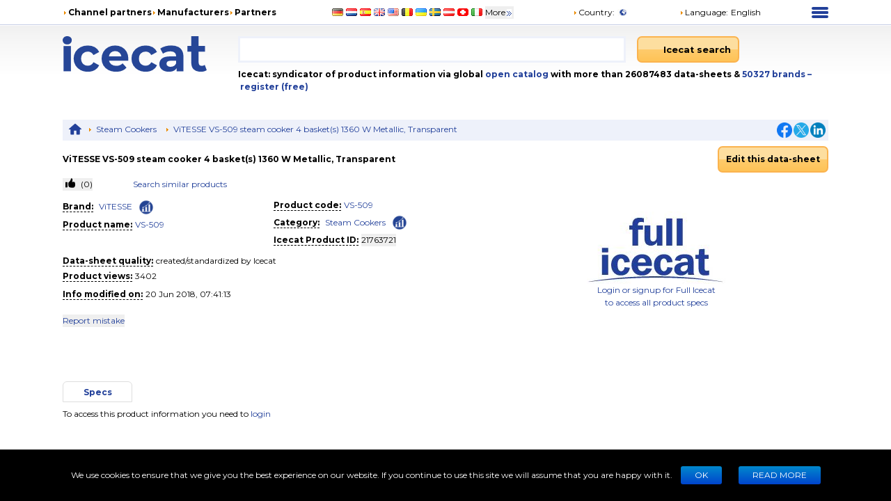

--- FILE ---
content_type: text/html; charset=utf-8
request_url: https://icecat.biz/p/vitesse/vs-509/steam+cookers-vs-509-21763721.html
body_size: 27182
content:
<!DOCTYPE html><html lang="en" class="__className_667262"><head><meta charSet="utf-8"/><meta name="viewport" content="width=device-width, initial-scale=1"/><link rel="preload" as="image" href="/static/images/placeholder3.jpg"/><link rel="stylesheet" href="/_next/static/css/c675fde9172236a4.css" data-precedence="next"/><link rel="stylesheet" href="/_next/static/css/ae65419398faa0c5.css" data-precedence="next"/><link rel="stylesheet" href="/_next/static/css/83735d5e2e31ee2f.css" data-precedence="next"/><link rel="stylesheet" href="/_next/static/css/1ed31879b8ca7b7d.css" data-precedence="next"/><link rel="stylesheet" href="/_next/static/css/4589d86a21829242.css" data-precedence="next"/><link rel="stylesheet" href="/_next/static/css/e6f87c789b7205f5.css" data-precedence="next"/><link rel="preload" as="script" fetchPriority="low" href="/_next/static/chunks/webpack-d2ad1fd30e062ba4.js"/><script src="/_next/static/chunks/4bd1b696-100b9d70ed4e49c1.js" async=""></script><script src="/_next/static/chunks/1255-5e80850ee659f6b0.js" async=""></script><script src="/_next/static/chunks/main-app-c89997a89b9e8af5.js" async=""></script><script src="/_next/static/chunks/app/%5Blang%5D/layout-0b973bc0b638ec8a.js" async=""></script><script src="/_next/static/chunks/5239-b5d471afce036544.js" async=""></script><script src="/_next/static/chunks/1627-390f3162569de84d.js" async=""></script><script src="/_next/static/chunks/9503-d8a46a27131a0078.js" async=""></script><script src="/_next/static/chunks/73-d6f2d859a490ffe4.js" async=""></script><script src="/_next/static/chunks/3887-72000ed926f549af.js" async=""></script><script src="/_next/static/chunks/3085-791de8e46e0c7417.js" async=""></script><script src="/_next/static/chunks/app/%5Blang%5D/product/%5Bid%5D/layout-4a4442dbda8a52fe.js" async=""></script><script src="/_next/static/chunks/4698-70071dcd8fe13616.js" async=""></script><script src="/_next/static/chunks/8979-a336557dcd7cc452.js" async=""></script><script src="/_next/static/chunks/app/%5Blang%5D/product/%5Bid%5D/page-a37edc9a88e5346d.js" async=""></script><link rel="preload" href="https://www.googletagmanager.com/gtm.js?id=GTM-TSBDZMFT" as="script"/><meta name="next-size-adjust" content=""/><title>Specs ViTESSE VS-509 steam cooker 4 basket(s) 1360 W Metallic, Transparent VS-509</title><meta name="description" content="Specs ViTESSE VS-509 steam cooker 4 basket(s) 1360 W Metallic, Transparent VS-509"/><meta name="keywords" content="VS-509, ViTESSE, VS-509, Steam Cookers, compare,review,comparison,specifications,price,brochure,catalog,product information,content syndication,product info,product data,datasheet"/><meta name="robots" content="noindex, nofollow"/><meta name="Content-Language" content="en"/><link rel="canonical" href="https://icecat.biz/en/p/vitesse/vs-509/steam+cookers-vs-509-21763721.html"/><link rel="alternate" hrefLang="x-default" href="https://icecat.biz/p/vitesse/vs-509/steam+cookers-vs-509-21763721.html"/><link rel="alternate" hrefLang="en" href="https://icecat.biz/en/p/vitesse/vs-509/steam+cookers-vs-509-21763721.html"/><link rel="alternate" hrefLang="de" href="https://icecat.biz/de/p/vitesse/vs-509/steam+cookers-vs-509-21763721.html"/><link rel="alternate" hrefLang="fr" href="https://icecat.biz/fr/p/vitesse/vs-509/steam+cookers-vs-509-21763721.html"/><link rel="alternate" hrefLang="es" href="https://icecat.biz/es/p/vitesse/vs-509/steam+cookers-vs-509-21763721.html"/><link rel="alternate" hrefLang="ca" href="https://icecat.biz/ca/p/vitesse/vs-509/steam+cookers-vs-509-21763721.html"/><link rel="alternate" hrefLang="da" href="https://icecat.biz/dk/p/vitesse/vs-509/steam+cookers-vs-509-21763721.html"/><link rel="alternate" hrefLang="de-at" href="https://icecat.biz/de-at/p/vitesse/vs-509/steam+cookers-vs-509-21763721.html"/><link rel="alternate" hrefLang="de-be" href="https://icecat.biz/de-be/p/vitesse/vs-509/steam+cookers-vs-509-21763721.html"/><link rel="alternate" hrefLang="de-ch" href="https://icecat.biz/de-ch/p/vitesse/vs-509/steam+cookers-vs-509-21763721.html"/><link rel="alternate" hrefLang="en-au" href="https://icecat.biz/en-au/p/vitesse/vs-509/steam+cookers-vs-509-21763721.html"/><link rel="alternate" hrefLang="en-ca" href="https://icecat.biz/en-ca/p/vitesse/vs-509/steam+cookers-vs-509-21763721.html"/><link rel="alternate" hrefLang="en-id" href="https://icecat.biz/en-id/p/vitesse/vs-509/steam+cookers-vs-509-21763721.html"/><link rel="alternate" hrefLang="en-ie" href="https://icecat.biz/en-ie/p/vitesse/vs-509/steam+cookers-vs-509-21763721.html"/><link rel="alternate" hrefLang="en-in" href="https://icecat.biz/en-in/p/vitesse/vs-509/steam+cookers-vs-509-21763721.html"/><link rel="alternate" hrefLang="en-my" href="https://icecat.biz/en-my/p/vitesse/vs-509/steam+cookers-vs-509-21763721.html"/><link rel="alternate" hrefLang="en-nz" href="https://icecat.biz/en-nz/p/vitesse/vs-509/steam+cookers-vs-509-21763721.html"/><link rel="alternate" hrefLang="en-ph" href="https://icecat.biz/en-ph/p/vitesse/vs-509/steam+cookers-vs-509-21763721.html"/><link rel="alternate" hrefLang="en-sa" href="https://icecat.biz/en-sa/p/vitesse/vs-509/steam+cookers-vs-509-21763721.html"/><link rel="alternate" hrefLang="en-sg" href="https://icecat.biz/en-sg/p/vitesse/vs-509/steam+cookers-vs-509-21763721.html"/><link rel="alternate" hrefLang="en-us" href="https://icecat.biz/us/p/vitesse/vs-509/steam+cookers-vs-509-21763721.html"/><link rel="alternate" hrefLang="en-za" href="https://icecat.biz/en-za/p/vitesse/vs-509/steam+cookers-vs-509-21763721.html"/><link rel="alternate" hrefLang="es-ar" href="https://icecat.biz/es-ar/p/vitesse/vs-509/steam+cookers-vs-509-21763721.html"/><link rel="alternate" hrefLang="es-cl" href="https://icecat.biz/es-cl/p/vitesse/vs-509/steam+cookers-vs-509-21763721.html"/><link rel="alternate" hrefLang="es-co" href="https://icecat.biz/es-co/p/vitesse/vs-509/steam+cookers-vs-509-21763721.html"/><link rel="alternate" hrefLang="es-mx" href="https://icecat.biz/es-mx/p/vitesse/vs-509/steam+cookers-vs-509-21763721.html"/><link rel="alternate" hrefLang="es-pe" href="https://icecat.biz/es-pe/p/vitesse/vs-509/steam+cookers-vs-509-21763721.html"/><link rel="alternate" hrefLang="et" href="https://icecat.biz/et/p/vitesse/vs-509/steam+cookers-vs-509-21763721.html"/><link rel="alternate" hrefLang="tl-ph" href="https://icecat.biz/fl-ph/p/vitesse/vs-509/steam+cookers-vs-509-21763721.html"/><link rel="alternate" hrefLang="fr-be" href="https://icecat.biz/fr-be/p/vitesse/vs-509/steam+cookers-vs-509-21763721.html"/><link rel="alternate" hrefLang="fr-ca" href="https://icecat.biz/fr-ca/p/vitesse/vs-509/steam+cookers-vs-509-21763721.html"/><link rel="alternate" hrefLang="fr-ch" href="https://icecat.biz/fr-ch/p/vitesse/vs-509/steam+cookers-vs-509-21763721.html"/><link rel="alternate" hrefLang="hr" href="https://icecat.biz/hr/p/vitesse/vs-509/steam+cookers-vs-509-21763721.html"/><link rel="alternate" hrefLang="id" href="https://icecat.biz/id/p/vitesse/vs-509/steam+cookers-vs-509-21763721.html"/><link rel="alternate" hrefLang="it" href="https://icecat.biz/it/p/vitesse/vs-509/steam+cookers-vs-509-21763721.html"/><link rel="alternate" hrefLang="it-ch" href="https://icecat.biz/it-ch/p/vitesse/vs-509/steam+cookers-vs-509-21763721.html"/><link rel="alternate" hrefLang="lv" href="https://icecat.biz/lv/p/vitesse/vs-509/steam+cookers-vs-509-21763721.html"/><link rel="alternate" hrefLang="lt" href="https://icecat.biz/lt/p/vitesse/vs-509/steam+cookers-vs-509-21763721.html"/><link rel="alternate" hrefLang="hu" href="https://icecat.biz/hu/p/vitesse/vs-509/steam+cookers-vs-509-21763721.html"/><link rel="alternate" hrefLang="ms" href="https://icecat.biz/ms/p/vitesse/vs-509/steam+cookers-vs-509-21763721.html"/><link rel="alternate" hrefLang="ml" href="https://icecat.biz/ml/p/vitesse/vs-509/steam+cookers-vs-509-21763721.html"/><link rel="alternate" hrefLang="nl" href="https://icecat.biz/nl/p/vitesse/vs-509/steam+cookers-vs-509-21763721.html"/><link rel="alternate" hrefLang="nl-be" href="https://icecat.biz/nl-be/p/vitesse/vs-509/steam+cookers-vs-509-21763721.html"/><link rel="alternate" hrefLang="no" href="https://icecat.biz/no/p/vitesse/vs-509/steam+cookers-vs-509-21763721.html"/><link rel="alternate" hrefLang="pl" href="https://icecat.biz/pl/p/vitesse/vs-509/steam+cookers-vs-509-21763721.html"/><link rel="alternate" hrefLang="pt" href="https://icecat.biz/pt/p/vitesse/vs-509/steam+cookers-vs-509-21763721.html"/><link rel="alternate" hrefLang="br" href="https://icecat.biz/br/p/vitesse/vs-509/steam+cookers-vs-509-21763721.html"/><link rel="alternate" hrefLang="ro" href="https://icecat.biz/ro/p/vitesse/vs-509/steam+cookers-vs-509-21763721.html"/><link rel="alternate" hrefLang="sl" href="https://icecat.biz/sl/p/vitesse/vs-509/steam+cookers-vs-509-21763721.html"/><link rel="alternate" hrefLang="sk" href="https://icecat.biz/sk/p/vitesse/vs-509/steam+cookers-vs-509-21763721.html"/><link rel="alternate" hrefLang="sr" href="https://icecat.biz/sr/p/vitesse/vs-509/steam+cookers-vs-509-21763721.html"/><link rel="alternate" hrefLang="fi" href="https://icecat.biz/fi/p/vitesse/vs-509/steam+cookers-vs-509-21763721.html"/><link rel="alternate" hrefLang="sv" href="https://icecat.biz/sv/p/vitesse/vs-509/steam+cookers-vs-509-21763721.html"/><link rel="alternate" hrefLang="th" href="https://icecat.biz/th/p/vitesse/vs-509/steam+cookers-vs-509-21763721.html"/><link rel="alternate" hrefLang="vi" href="https://icecat.biz/vi/p/vitesse/vs-509/steam+cookers-vs-509-21763721.html"/><link rel="alternate" hrefLang="tr" href="https://icecat.biz/tr/p/vitesse/vs-509/steam+cookers-vs-509-21763721.html"/><link rel="alternate" hrefLang="en-ae" href="https://icecat.biz/en-ae/p/vitesse/vs-509/steam+cookers-vs-509-21763721.html"/><link rel="alternate" hrefLang="cs" href="https://icecat.biz/cz/p/vitesse/vs-509/steam+cookers-vs-509-21763721.html"/><link rel="alternate" hrefLang="el" href="https://icecat.biz/el/p/vitesse/vs-509/steam+cookers-vs-509-21763721.html"/><link rel="alternate" hrefLang="bg" href="https://icecat.biz/bg/p/vitesse/vs-509/steam+cookers-vs-509-21763721.html"/><link rel="alternate" hrefLang="mk" href="https://icecat.biz/mk/p/vitesse/vs-509/steam+cookers-vs-509-21763721.html"/><link rel="alternate" hrefLang="uk" href="https://icecat.biz/uk/p/vitesse/vs-509/steam+cookers-vs-509-21763721.html"/><link rel="alternate" hrefLang="he" href="https://icecat.biz/he/p/vitesse/vs-509/steam+cookers-vs-509-21763721.html"/><link rel="alternate" hrefLang="ar" href="https://icecat.biz/ar/p/vitesse/vs-509/steam+cookers-vs-509-21763721.html"/><link rel="alternate" hrefLang="fa" href="https://icecat.biz/fa/p/vitesse/vs-509/steam+cookers-vs-509-21763721.html"/><link rel="alternate" hrefLang="mr" href="https://icecat.biz/mr/p/vitesse/vs-509/steam+cookers-vs-509-21763721.html"/><link rel="alternate" hrefLang="hi" href="https://icecat.biz/hi/p/vitesse/vs-509/steam+cookers-vs-509-21763721.html"/><link rel="alternate" hrefLang="bn" href="https://icecat.biz/bn/p/vitesse/vs-509/steam+cookers-vs-509-21763721.html"/><link rel="alternate" hrefLang="ta" href="https://icecat.biz/ta/p/vitesse/vs-509/steam+cookers-vs-509-21763721.html"/><link rel="alternate" hrefLang="te" href="https://icecat.biz/te/p/vitesse/vs-509/steam+cookers-vs-509-21763721.html"/><link rel="alternate" hrefLang="kn" href="https://icecat.biz/kn/p/vitesse/vs-509/steam+cookers-vs-509-21763721.html"/><link rel="alternate" hrefLang="ka" href="https://icecat.biz/ka/p/vitesse/vs-509/steam+cookers-vs-509-21763721.html"/><link rel="alternate" hrefLang="zh" href="https://icecat.biz/zh/p/vitesse/vs-509/steam+cookers-vs-509-21763721.html"/><link rel="alternate" hrefLang="zh-tw" href="https://icecat.biz/zh-tw/p/vitesse/vs-509/steam+cookers-vs-509-21763721.html"/><link rel="alternate" hrefLang="ja" href="https://icecat.biz/ja/p/vitesse/vs-509/steam+cookers-vs-509-21763721.html"/><link rel="alternate" hrefLang="ko" href="https://icecat.biz/ko/p/vitesse/vs-509/steam+cookers-vs-509-21763721.html"/><link rel="alternate" hrefLang="ar-eg" href="https://icecat.biz/ar-eg/p/vitesse/vs-509/steam+cookers-vs-509-21763721.html"/><link rel="alternate" hrefLang="ar-sa" href="https://icecat.biz/ar-sa/p/vitesse/vs-509/steam+cookers-vs-509-21763721.html"/><meta property="og:title" content="Specs ViTESSE VS-509 steam cooker 4 basket(s) 1360 W Metallic, Transparent VS-509"/><meta property="og:description" content="Specs ViTESSE VS-509 steam cooker 4 basket(s) 1360 W Metallic, Transparent VS-509"/><meta property="og:image" content="https://icecat.biz/static/images/icecat-large.png"/><meta name="twitter:card" content="summary"/><meta name="twitter:title" content="Specs ViTESSE VS-509 steam cooker 4 basket(s) 1360 W Metallic, Transparent VS-509"/><meta name="twitter:description" content="Specs ViTESSE VS-509 steam cooker 4 basket(s) 1360 W Metallic, Transparent VS-509"/><meta name="twitter:image" content="https://icecat.biz/static/images/icecat-large.png"/><link rel="icon" href="/favicon.ico"/><script src="/_next/static/chunks/polyfills-42372ed130431b0a.js" noModule=""></script></head><body><div hidden=""><!--$--><!--/$--></div><script>window.__ENV__={"NEXT_PUBLIC_BO_HOST":"https://bo.icecat.biz","NEXT_PUBLIC_LIVE_API_HOST":"https://live.icecat.biz","NEXT_PUBLIC_DATA_HOST":"https://data.icecat.biz","NEXT_PUBLIC_HEXAGON_HOST":"https://bo-hexagon.icecat.biz"};</script><div class="max-w-[1100px] lg:mx-6 xl:mx-auto"><div class="hidden text-[12px] lg:block"><div class="flex items-center py-2"><div class="w-1/3"><ul class="flex items-center gap-2 text-nowrap font-bold"><li><i class="styles_icon__x_9Ga styles_iconTriangle__pI373"></i><a href="/en/menu/channelpartners">Channel partners</a></li><li><i class="styles_icon__x_9Ga styles_iconTriangle__pI373"></i><a href="/en/menu/manufacturers">Manufacturers</a></li><li><i class="styles_icon__x_9Ga styles_iconTriangle__pI373"></i><a href="https://www.iceclog.com/category/partners/">Partners</a></li></ul></div><div class="flex w-1/3"><div class="styles_list__dJzQt ms-5 flex items-center"><a href="https://icecat.de/de/prefere/de/p/vitesse/vs-509/steam+cookers-vs-509-21763721.html"><img alt="Germany" fetchPriority="low" loading="lazy" width="16" height="12" decoding="async" data-nimg="1" style="color:transparent" src="/static/images/flags/Germany.jpg"/></a><a href="https://icecat.nl/nl/prefere/nl/p/vitesse/vs-509/steam+cookers-vs-509-21763721.html"><img alt="Netherlands" fetchPriority="low" loading="lazy" width="16" height="12" decoding="async" data-nimg="1" style="color:transparent" src="/static/images/flags/Netherlands.jpg"/></a><a href="https://icecat.es/es/prefere/es/p/vitesse/vs-509/steam+cookers-vs-509-21763721.html"><img alt="Spain" fetchPriority="low" loading="lazy" width="16" height="12" decoding="async" data-nimg="1" style="color:transparent" src="/static/images/flags/Spain.jpg"/></a><a href="https://icecat.co.uk/en/prefere/gb/p/vitesse/vs-509/steam+cookers-vs-509-21763721.html"><img alt="United Kingdom" fetchPriority="low" loading="lazy" width="16" height="12" decoding="async" data-nimg="1" style="color:transparent" src="/static/images/flags/United_Kingdom.jpg"/></a><a href="https://icecat.us/us/prefere/us/p/vitesse/vs-509/steam+cookers-vs-509-21763721.html"><img alt="United States" fetchPriority="low" loading="lazy" width="16" height="12" decoding="async" data-nimg="1" style="color:transparent" src="/static/images/flags/United_States.jpg"/></a><a href="https://pricecat.be/en/prefere/be/p/vitesse/vs-509/steam+cookers-vs-509-21763721.html"><img alt="Belgium" fetchPriority="low" loading="lazy" width="16" height="12" decoding="async" data-nimg="1" style="color:transparent" src="/static/images/flags/Belgium.jpg"/></a><a href="https://icecat.com.ua/uk/prefere/ua/p/vitesse/vs-509/steam+cookers-vs-509-21763721.html"><img alt="Ukraine" fetchPriority="low" loading="lazy" width="16" height="12" decoding="async" data-nimg="1" style="color:transparent" src="/static/images/flags/Ukraine.jpg"/></a><a href="https://icecat.se/sv/prefere/se/p/vitesse/vs-509/steam+cookers-vs-509-21763721.html"><img alt="Sweden" fetchPriority="low" loading="lazy" width="16" height="12" decoding="async" data-nimg="1" style="color:transparent" src="/static/images/flags/Sweden.jpg"/></a><a href="https://icecat.at/de-at/prefere/at/p/vitesse/vs-509/steam+cookers-vs-509-21763721.html"><img alt="Austria" fetchPriority="low" loading="lazy" width="16" height="12" decoding="async" data-nimg="1" style="color:transparent" src="/static/images/flags/Austria.jpg"/></a><a href="https://icecat.ch/de-ch/prefere/ch/p/vitesse/vs-509/steam+cookers-vs-509-21763721.html"><img alt="Switzerland" fetchPriority="low" loading="lazy" width="16" height="12" decoding="async" data-nimg="1" style="color:transparent" src="/static/images/flags/Switzerland.jpg"/></a><a href="https://icecat.it/it/prefere/it/p/vitesse/vs-509/steam+cookers-vs-509-21763721.html"><img alt="Italy" fetchPriority="low" loading="lazy" width="16" height="12" decoding="async" data-nimg="1" style="color:transparent" src="/static/images/flags/Italy.jpg"/></a><button class="text-nowrap">More<span class="styles_icon__x_9Ga styles_iconDoubleArrow__kP_zZ"></span></button></div></div><div class="flex w-1/3 justify-between"><div class="flex items-center"><a href="/en/menu/country"><i class="styles_icon__x_9Ga styles_iconTriangle__pI373"></i>Country<!-- -->:</a><img alt="International" fetchPriority="low" loading="lazy" width="16" height="12" decoding="async" data-nimg="1" class="ms-1" style="color:transparent" src="/static/images/flags/biz.jpg"/></div><div class="flex items-center"><div class="relative"><div><a role="button"><i class="styles_icon__x_9Ga styles_iconTriangle__pI373"></i>Language<!-- -->:</a><span class="ms-1">English</span></div></div></div><div><div class="styles_container__28eBL styles_blue__NJzim"><span></span><span></span><span></span><span></span></div></div></div></div><div class="flex h-32 py-4"><div class="w-1/4"><a title="Icecat is a worldwide syndicator of product data-sheets and other product information for manufacturers and their channel and media partners" class="flex" aria-label="Home page" href="/en"><img width="207" height="51" alt="Icecat logo" src="/static/images/logo_new_v2.svg"/></a></div><div class="grow"><div class="flex text-sm"><div class="w-2/3 pe-2"><div class="relative"><input aria-label="Search" type="text" class="styles_input__pSFP7 style_input__godxI" aria-activedescendant="" aria-autocomplete="list" aria-controls="downshift-_R_2qambsnqivb_-menu" aria-expanded="false" aria-labelledby="downshift-_R_2qambsnqivb_-label" autoComplete="off" id="downshift-_R_2qambsnqivb_-input" role="combobox" value=""/><div class="styles_list__MCtgq" id="downshift-_R_2qambsnqivb_-menu" role="listbox" aria-labelledby="downshift-_R_2qambsnqivb_-label"></div></div></div><div class="flex-grow px-2"><div class="inline-block"><button aria-label="Icecat search" class="styles_root__6fv4Z styles_primary__wyPsH"><div class="flex"><div class="style_searchIcon__jWQr7"></div>Icecat search</div></button></div></div></div><div class="my-2 font-bold">Icecat: syndicator of product information via global<a class="text-primary" href="/en/menu/manufacturers"> open catalog</a> with more than 26087483 data-sheets  &amp; <a class="text-primary" href="/en/brands">50327<!-- --> <!-- -->brands </a><a class="text-primary" href="/en/registration">– register (free)</a></div></div></div></div><div class="sticky top-0 z-[999] bg-primary py-1 lg:hidden"><div class="flex items-center"><div class="flex w-1/6 justify-center"><div class="styles_btn__vMxPv" role="button" aria-label="open locale select"></div></div><div class="flex w-4/6 justify-center"><div class="styles_container__BmgdY"><i class="styles_icon__ejg9O styles_loupe__sPupE"></i><input class="styles_input__5Geo5" placeholder="Search for products" aria-label="Search for products" type="text"/><i class="styles_icon__ejg9O styles_filter__oT_Ls"></i></div></div><div class="flex w-1/6 justify-center"><div><div class="styles_container__28eBL"><span></span><span></span><span></span><span></span></div></div></div></div></div><div class="mb-[60px] max-lg:px-3"><script type="application/ld+json">{"@context":"https://schema.org","@type":"Dataset","license":"https://iceclog.com/content-license-icecat/","url":"https://iceclog.com/category/manual/","version":"2018-06-20 07:41:13","dateModified":"2018-06-20 07:41:13","name":"ViTESSE VS-509 steam cooker 4 basket(s) 1360 W Metallic, Transparent","identifier":"VS-509","description":null,"distribution":[{"@type":"DataDownload","encodingFormat":"text/xml","contentUrl":"https://data.icecat.biz/xml_s3/xml_server3.cgi?prod_id=VS-509;vendor=ViTESSE;lang=en;output=productxml"},{"@type":"DataDownload","encodingFormat":"text/json","contentUrl":"https://live.icecat.biz/api?shopname=openICEcat-bot&lang=en&content=&icecat_id=21763721"},{"@type":"DataDownload","encodingFormat":"text/csv","contentUrl":"https://icecat.biz/csv/free-repository?prod_id=VS-509&vendor=ViTESSE&lang=en&output=productcsv"}]}</script><div class="my-2 hidden justify-between bg-primaryExtraLight p-1 lg:flex"><div><div class="styles_trigger__hR8vE"><a class="mx-1 inline-block align-middle" title="Main page" href="/en"><svg xmlns="http://www.w3.org/2000/svg" fill="currentColor" viewBox="0 0 24 24" class="align-middle text-primary" width="20" height="20"><path d="M12 2a1 1 0 0 0-.71.297l-10.087 8.8A.5.5 0 0 0 1 11.5a.5.5 0 0 0 .5.5H4v8a1 1 0 0 0 1 1h4a1 1 0 0 0 1-1v-6h4v6a1 1 0 0 0 1 1h4a1 1 0 0 0 1-1v-8h2.5a.5.5 0 0 0 .5-.5.5.5 0 0 0-.203-.402l-10.08-8.795-.006-.006A1 1 0 0 0 12 2"></path></svg></a></div><div class="styles_item__8nxm8"><i class="styles_icon__x_9Ga styles_iconTriangle__pI373"></i><a href="/en/search?category=1647">Steam Cookers</a></div><div class="styles_item__8nxm8"><i class="styles_icon__x_9Ga styles_iconTriangle__pI373"></i><a href="/en/p/vitesse/vs-509/steam+cookers-vs-509-21763721.html">ViTESSE VS-509 steam cooker 4 basket(s) 1360 W Metallic, Transparent</a></div></div><div class="flex w-1/6 items-center justify-end"><div class="flex items-center gap-1"><a class="style_icon__yyUhS" href="https://www.facebook.com/sharer/sharer.php?u=undefined" title="Facebook" rel="nofollow noopener noreferrer" target="_blank"><img alt="Share on Facebook" fetchPriority="low" loading="lazy" width="22" height="22" decoding="async" data-nimg="1" class="align-middle" style="color:transparent" src="/static/images/social/fb.png"/></a><a class="style_icon__yyUhS" href="https://twitter.com/intent/tweet?text=undefined" title="Twitter" rel="nofollow noopener noreferrer" target="_blank"><img alt="Share on Twitter" fetchPriority="low" loading="lazy" width="22" height="22" decoding="async" data-nimg="1" class="align-middle" style="color:transparent" src="/static/images/social/tw.png"/></a><a class="style_icon__yyUhS" href="https://www.linkedin.com/shareArticle?mini=true&amp;url=undefined" title="LinkedIn" rel="nofollow noopener noreferrer" target="_blank"><img alt="Share on LinkedIn" fetchPriority="low" loading="lazy" width="22" height="22" decoding="async" data-nimg="1" class="align-middle" style="color:transparent" src="/static/images/social/ln.png"/></a></div></div></div><div class="my-2 flex items-center"><div class="w-9/12 lg:w-7/12"><h1 class="font-bold">ViTESSE VS-509 steam cooker 4 basket(s) 1360 W Metallic, Transparent</h1></div><div class="hidden w-full grow text-end lg:block lg:w-3/12"><div class="styles_trigger__hR8vE"><a class="inline-block" href="https://bo.icecat.biz" rel="nofollow"><button class="styles_root__6fv4Z styles_primary__wyPsH">Edit this data-sheet</button></a></div></div></div><div class="gap-6 lg:flex lg:flex-row-reverse"><div class="w-full lg:w-[45%]"><div class="my-4 text-center"><div class="styles_trigger__hR8vE"><img alt="product image" src="/static/images/placeholder3.jpg" width="199" height="136" class="m-auto"/></div><a class="my-2 text-center text-primary hover:underline" href="/myIcecat" rel="nofollow">Login or signup for Full Icecat<br /> to access all product specs</a></div><div class="hidden min-h-14 lg:block"></div><div class="hidden w-full py-2 lg:block"></div></div><div class="w-full lg:w-[55%]"><div class="flex flex-wrap"><div class="my-2 w-full lg:m-0 lg:w-2/12"><button class="styles_button__6BRbU select-none text-nowrap" aria-disabled="false"> (<!-- -->0<!-- -->)</button></div><div class="my-2 w-1/2 lg:m-0 lg:w-1/3"><a href="/search?productId=21763721" class="text-primary" rel="nofollow">Search similar products</a></div></div><div class="my-2 text-center lg:hidden"><div class="styles_trigger__hR8vE"><a class="inline-block" href="https://bo.icecat.biz" rel="nofollow"><button class="styles_root__6fv4Z styles_primary__wyPsH">Edit this data-sheet</button></a></div></div><div class="my-2 lg:flex"><div class="w-full md:w-1/2"><div class="my-1"><div class="inline-block"><div class="styles_trigger__hR8vE border-b border-dashed border-black font-bold">Brand<!-- -->:</div></div><div class="mx-1 inline break-words styles_value__4SQu3"><div class="inline-block"><div class="styles_trigger__hR8vE inline"><a rel="nofollow" class="mx-1 inline-block text-primary" href="/search?supplierLocalName=ViTESSE">ViTESSE</a></div><div class="styles_trigger__hR8vE inline"><a class="mx-1 inline-block text-primary" href="/brand-statistics/ViTESSE" aria-label="Check ‘ViTESSE’ global rank"><span class="inline-block align-middle" style="background:url(&#x27;/static/images/rank-icon-30x30.png&#x27;)  no-repeat center / contain;width:24px;height:24px"></span></a></div></div></div></div><div class="my-1"><div class="inline-block"><div class="styles_trigger__hR8vE border-b border-dashed border-black font-bold">Product name<!-- -->:</div></div><div class="mx-1 inline break-words styles_value__4SQu3"><div class="styles_trigger__hR8vE"><a rel="nofollow" href="/search?keyword=VS-509">VS-509</a></div></div></div></div><div class="w-full md:w-1/2"><div><div class="my-1"><div class="inline-block"><div class="styles_trigger__hR8vE border-b border-dashed border-black font-bold">Product code<!-- -->:</div></div><div class="mx-1 inline break-words styles_value__4SQu3"><span><span class="inline-flex items-center"><a rel="nofollow" href="/search?keyword=VS-509" title="Search VS-509 data-sheets">VS-509</a></span></span></div></div><div class="my-1"><div class="inline-block"><div class="styles_trigger__hR8vE border-b border-dashed border-black font-bold">Category<!-- -->:</div></div><div class="mx-1 inline break-words styles_value__4SQu3"><span><span class="inline-flex items-center"><div class="styles_trigger__hR8vE"><a class="mx-1 inline-block" href="/en/search?category=1647">Steam Cookers</a></div><div class="styles_trigger__hR8vE"><a aria-label="Check ‘Steam Cookers’ global rank" class="ms-1" href="/en/category-statistics/steam-cookers"><span class="inline-block align-middle" style="background:url(&#x27;/static/images/rank-icon-30x30.png&#x27;)  no-repeat center / contain;width:24px;height:24px"></span></a></div></span></span></div></div><div class="my-1"><div class="inline-block"><div class="styles_trigger__hR8vE border-b border-dashed border-black font-bold">Icecat Product ID<!-- -->:</div></div><div class="mx-1 inline break-words styles_value__4SQu3"><button data-content="Copied" class="button-default styles_btn__lMaHG" aria-label="Copy to clipboard">21763721</button></div></div></div></div></div><div><div class="my-1"><div class="inline-block"><div class="styles_trigger__hR8vE border-b border-dashed border-black font-bold">Data-sheet quality<!-- -->:</div></div><div class="mx-1 inline break-words styles_value__4SQu3">created/standardized by Icecat</div></div><div class="my-1"><div class="inline-block"><div class="styles_trigger__hR8vE border-b border-dashed border-black font-bold">Product views<!-- -->:</div></div><div class="mx-1 inline break-words styles_value__4SQu3">3402</div></div><div class="flex"><div class="w-1/2"><div class="my-1"><div class="inline-block"><div class="styles_trigger__hR8vE border-b border-dashed border-black font-bold">Info modified on<!-- -->:</div></div><div class="mx-1 inline break-words styles_value__4SQu3">20 Jun 2018, 07:41:13</div></div></div></div></div><div class="my-1"></div></div></div><div class="my-4"><div><div class="flex gap-1"><div class="styles_tabButton__OANPy styles_active__Djfvd">Specs</div></div><div id="Specs"><div class="my-2 [&amp;&gt;a]:text-primary">To access this product information you need to <a href="/authorization">login</a>	</div></div></div></div><!--$--><!--/$--></div></div><footer class="flex lg:hidden style_mobileFooter__F_L9P"><div class="style_socialContainer__jx5mE"><div class="style_shareIcon__wM3lz"></div><span class="style_shareText__BF8Ft">Visit us</span></div></footer><div style="display:block" class="fixed bottom-0 z-[99999] h-auto w-full bg-black text-center text-white"><div class="flex flex-col items-center justify-center p-3 md:flex-row"><div class="ps-3" style="color:white">We use cookies to ensure that we give you the best experience on our website. If you continue to use this site we will assume that you are happy with it.</div><div class="flex flex-nowrap justify-center"><button class="style_button__2viDA" type="button">Ok</button><button class="style_button__2viDA">READ MORE</button></div></div></div><script src="/_next/static/chunks/webpack-d2ad1fd30e062ba4.js" id="_R_" async=""></script><script>(self.__next_f=self.__next_f||[]).push([0])</script><script>self.__next_f.push([1,"1:\"$Sreact.fragment\"\n2:I[9766,[],\"\"]\n3:I[98924,[],\"\"]\n7:I[24431,[],\"OutletBoundary\"]\n9:I[15278,[],\"AsyncMetadataOutlet\"]\nb:I[24431,[],\"ViewportBoundary\"]\nd:I[24431,[],\"MetadataBoundary\"]\ne:\"$Sreact.suspense\"\n10:I[57150,[],\"\"]\n11:I[98202,[\"5160\",\"static/chunks/app/%5Blang%5D/layout-0b973bc0b638ec8a.js\"],\"GoogleTagManager\"]\n12:I[64722,[\"5239\",\"static/chunks/5239-b5d471afce036544.js\",\"1627\",\"static/chunks/1627-390f3162569de84d.js\",\"9503\",\"static/chunks/9503-d8a46a27131a0078.js\",\"73\",\"static/chunks/73-d6f2d859a490ffe4.js\",\"3887\",\"static/chunks/3887-72000ed926f549af.js\",\"3085\",\"static/chunks/3085-791de8e46e0c7417.js\",\"3936\",\"static/chunks/app/%5Blang%5D/product/%5Bid%5D/layout-4a4442dbda8a52fe.js\"],\"TranslationsProvider\"]\n14:I[38385,[\"5239\",\"static/chunks/5239-b5d471afce036544.js\",\"1627\",\"static/chunks/1627-390f3162569de84d.js\",\"9503\",\"static/chunks/9503-d8a46a27131a0078.js\",\"73\",\"static/chunks/73-d6f2d859a490ffe4.js\",\"3887\",\"static/chunks/3887-72000ed926f549af.js\",\"3085\",\"static/chunks/3085-791de8e46e0c7417.js\",\"3936\",\"static/chunks/app/%5Blang%5D/product/%5Bid%5D/layout-4a4442dbda8a52fe.js\"],\"StoreProvider\"]\n18:I[11971,[\"5239\",\"static/chunks/5239-b5d471afce036544.js\",\"1627\",\"static/chunks/1627-390f3162569de84d.js\",\"9503\",\"static/chunks/9503-d8a46a27131a0078.js\",\"73\",\"static/chunks/73-d6f2d859a490ffe4.js\",\"3887\",\"static/chunks/3887-72000ed926f549af.js\",\"3085\",\"static/chunks/3085-791de8e46e0c7417.js\",\"3936\",\"static/chunks/app/%5Blang%5D/product/%5Bid%5D/layout-4a4442dbda8a52fe.js\"],\"LocationPickerContextProvider\"]\n19:I[74473,[\"5239\",\"static/chunks/5239-b5d471afce036544.js\",\"1627\",\"static/chunks/1627-390f3162569de84d.js\",\"9503\",\"static/chunks/9503-d8a46a27131a0078.js\",\"73\",\"static/chunks/73-d6f2d859a490ffe4.js\",\"3887\",\"static/chunks/3887-72000ed926f549af.js\",\"3085\",\"static/chunks/3085-791de8e46e0c7417.js\",\"3936\",\"static/chunks/app/%5Blang%5D/product/%5Bid%5D/layout-4a4442dbda8a52fe.js\"],\"default\"]\n1a:I[51337,[\"5239\",\"static/chunks/5239-b5d471afce036544.js\",\"1627\",\"static/chunks/1627-390f3162569de84d.js\",\"9503\",\"static/"])</script><script>self.__next_f.push([1,"chunks/9503-d8a46a27131a0078.js\",\"73\",\"static/chunks/73-d6f2d859a490ffe4.js\",\"3887\",\"static/chunks/3887-72000ed926f549af.js\",\"3085\",\"static/chunks/3085-791de8e46e0c7417.js\",\"3936\",\"static/chunks/app/%5Blang%5D/product/%5Bid%5D/layout-4a4442dbda8a52fe.js\"],\"default\"]\n1b:I[87276,[\"5239\",\"static/chunks/5239-b5d471afce036544.js\",\"1627\",\"static/chunks/1627-390f3162569de84d.js\",\"9503\",\"static/chunks/9503-d8a46a27131a0078.js\",\"73\",\"static/chunks/73-d6f2d859a490ffe4.js\",\"3887\",\"static/chunks/3887-72000ed926f549af.js\",\"3085\",\"static/chunks/3085-791de8e46e0c7417.js\",\"3936\",\"static/chunks/app/%5Blang%5D/product/%5Bid%5D/layout-4a4442dbda8a52fe.js\"],\"default\"]\n1c:I[50947,[\"5239\",\"static/chunks/5239-b5d471afce036544.js\",\"1627\",\"static/chunks/1627-390f3162569de84d.js\",\"9503\",\"static/chunks/9503-d8a46a27131a0078.js\",\"73\",\"static/chunks/73-d6f2d859a490ffe4.js\",\"3887\",\"static/chunks/3887-72000ed926f549af.js\",\"3085\",\"static/chunks/3085-791de8e46e0c7417.js\",\"3936\",\"static/chunks/app/%5Blang%5D/product/%5Bid%5D/layout-4a4442dbda8a52fe.js\"],\"default\"]\n1d:I[69465,[\"5239\",\"static/chunks/5239-b5d471afce036544.js\",\"1627\",\"static/chunks/1627-390f3162569de84d.js\",\"9503\",\"static/chunks/9503-d8a46a27131a0078.js\",\"73\",\"static/chunks/73-d6f2d859a490ffe4.js\",\"3887\",\"static/chunks/3887-72000ed926f549af.js\",\"3085\",\"static/chunks/3085-791de8e46e0c7417.js\",\"3936\",\"static/chunks/app/%5Blang%5D/product/%5Bid%5D/layout-4a4442dbda8a52fe.js\"],\"default\"]\n1e:I[93019,[\"5239\",\"static/chunks/5239-b5d471afce036544.js\",\"1627\",\"static/chunks/1627-390f3162569de84d.js\",\"9503\",\"static/chunks/9503-d8a46a27131a0078.js\",\"73\",\"static/chunks/73-d6f2d859a490ffe4.js\",\"3887\",\"static/chunks/3887-72000ed926f549af.js\",\"3085\",\"static/chunks/3085-791de8e46e0c7417.js\",\"3936\",\"static/chunks/app/%5Blang%5D/product/%5Bid%5D/layout-4a4442dbda8a52fe.js\"],\"default\"]\n1f:I[17275,[\"5239\",\"static/chunks/5239-b5d471afce036544.js\",\"1627\",\"static/chunks/1627-390f3162569de84d.js\",\"9503\",\"static/chunks/9503-d8a46a27131a0078.js\",\"73\",\"static/chunks/73-d6f2d859a490ffe4.js\",\"3887\",\"static/chunks"])</script><script>self.__next_f.push([1,"/3887-72000ed926f549af.js\",\"3085\",\"static/chunks/3085-791de8e46e0c7417.js\",\"3936\",\"static/chunks/app/%5Blang%5D/product/%5Bid%5D/layout-4a4442dbda8a52fe.js\"],\"SearchBox\"]\n20:I[8825,[\"5239\",\"static/chunks/5239-b5d471afce036544.js\",\"1627\",\"static/chunks/1627-390f3162569de84d.js\",\"9503\",\"static/chunks/9503-d8a46a27131a0078.js\",\"73\",\"static/chunks/73-d6f2d859a490ffe4.js\",\"3887\",\"static/chunks/3887-72000ed926f549af.js\",\"3085\",\"static/chunks/3085-791de8e46e0c7417.js\",\"3936\",\"static/chunks/app/%5Blang%5D/product/%5Bid%5D/layout-4a4442dbda8a52fe.js\"],\"HeaderText\"]\n21:I[42216,[\"5239\",\"static/chunks/5239-b5d471afce036544.js\",\"1627\",\"static/chunks/1627-390f3162569de84d.js\",\"9503\",\"static/chunks/9503-d8a46a27131a0078.js\",\"73\",\"static/chunks/73-d6f2d859a490ffe4.js\",\"3887\",\"static/chunks/3887-72000ed926f549af.js\",\"3085\",\"static/chunks/3085-791de8e46e0c7417.js\",\"3936\",\"static/chunks/app/%5Blang%5D/product/%5Bid%5D/layout-4a4442dbda8a52fe.js\"],\"LocalePicker\"]\n22:I[67809,[\"5239\",\"static/chunks/5239-b5d471afce036544.js\",\"1627\",\"static/chunks/1627-390f3162569de84d.js\",\"9503\",\"static/chunks/9503-d8a46a27131a0078.js\",\"73\",\"static/chunks/73-d6f2d859a490ffe4.js\",\"3887\",\"static/chunks/3887-72000ed926f549af.js\",\"3085\",\"static/chunks/3085-791de8e46e0c7417.js\",\"3936\",\"static/chunks/app/%5Blang%5D/product/%5Bid%5D/layout-4a4442dbda8a52fe.js\"],\"SearchInput\"]\n23:I[89125,[\"5239\",\"static/chunks/5239-b5d471afce036544.js\",\"1627\",\"static/chunks/1627-390f3162569de84d.js\",\"9503\",\"static/chunks/9503-d8a46a27131a0078.js\",\"73\",\"static/chunks/73-d6f2d859a490ffe4.js\",\"3887\",\"static/chunks/3887-72000ed926f549af.js\",\"3085\",\"static/chunks/3085-791de8e46e0c7417.js\",\"3936\",\"static/chunks/app/%5Blang%5D/product/%5Bid%5D/layout-4a4442dbda8a52fe.js\"],\"default\"]\n24:I[19312,[\"5239\",\"static/chunks/5239-b5d471afce036544.js\",\"1627\",\"static/chunks/1627-390f3162569de84d.js\",\"9503\",\"static/chunks/9503-d8a46a27131a0078.js\",\"73\",\"static/chunks/73-d6f2d859a490ffe4.js\",\"3887\",\"static/chunks/3887-72000ed926f549af.js\",\"3085\",\"static/chunks/3085-791de8e46e0c7417.js\",\"3936\",\"st"])</script><script>self.__next_f.push([1,"atic/chunks/app/%5Blang%5D/product/%5Bid%5D/layout-4a4442dbda8a52fe.js\"],\"ChatWidget\"]\n25:I[60353,[\"5239\",\"static/chunks/5239-b5d471afce036544.js\",\"1627\",\"static/chunks/1627-390f3162569de84d.js\",\"9503\",\"static/chunks/9503-d8a46a27131a0078.js\",\"73\",\"static/chunks/73-d6f2d859a490ffe4.js\",\"3887\",\"static/chunks/3887-72000ed926f549af.js\",\"3085\",\"static/chunks/3085-791de8e46e0c7417.js\",\"3936\",\"static/chunks/app/%5Blang%5D/product/%5Bid%5D/layout-4a4442dbda8a52fe.js\"],\"CookieNotice\"]\n:HL[\"/_next/static/media/904be59b21bd51cb-s.p.woff2\",\"font\",{\"crossOrigin\":\"\",\"type\":\"font/woff2\"}]\n:HL[\"/_next/static/css/c675fde9172236a4.css\",\"style\"]\n:HL[\"/_next/static/css/ae65419398faa0c5.css\",\"style\"]\n:HL[\"/_next/static/css/83735d5e2e31ee2f.css\",\"style\"]\n:HL[\"/_next/static/css/1ed31879b8ca7b7d.css\",\"style\"]\n:HL[\"/_next/static/css/4589d86a21829242.css\",\"style\"]\n:HL[\"/_next/static/css/e6f87c789b7205f5.css\",\"style\"]\n"])</script><script>self.__next_f.push([1,"0:{\"P\":null,\"b\":\"_9gSECeBR_Taaj1uoh-_W\",\"p\":\"\",\"c\":[\"\",\"p\",\"vitesse\",\"vs-509\",\"steam+cookers-vs-509-21763721.html\"],\"i\":false,\"f\":[[[\"\",{\"children\":[[\"lang\",\"en\",\"d\"],{\"children\":[\"product\",{\"children\":[[\"id\",\"21763721\",\"d\"],{\"children\":[\"__PAGE__\",{}]}]}]},\"$undefined\",\"$undefined\",true]}],[\"\",[\"$\",\"$1\",\"c\",{\"children\":[null,[\"$\",\"$L2\",null,{\"parallelRouterKey\":\"children\",\"error\":\"$undefined\",\"errorStyles\":\"$undefined\",\"errorScripts\":\"$undefined\",\"template\":[\"$\",\"$L3\",null,{}],\"templateStyles\":\"$undefined\",\"templateScripts\":\"$undefined\",\"notFound\":[[[\"$\",\"title\",null,{\"children\":\"404: This page could not be found.\"}],[\"$\",\"div\",null,{\"style\":{\"fontFamily\":\"system-ui,\\\"Segoe UI\\\",Roboto,Helvetica,Arial,sans-serif,\\\"Apple Color Emoji\\\",\\\"Segoe UI Emoji\\\"\",\"height\":\"100vh\",\"textAlign\":\"center\",\"display\":\"flex\",\"flexDirection\":\"column\",\"alignItems\":\"center\",\"justifyContent\":\"center\"},\"children\":[\"$\",\"div\",null,{\"children\":[[\"$\",\"style\",null,{\"dangerouslySetInnerHTML\":{\"__html\":\"body{color:#000;background:#fff;margin:0}.next-error-h1{border-right:1px solid rgba(0,0,0,.3)}@media (prefers-color-scheme:dark){body{color:#fff;background:#000}.next-error-h1{border-right:1px solid rgba(255,255,255,.3)}}\"}}],[\"$\",\"h1\",null,{\"className\":\"next-error-h1\",\"style\":{\"display\":\"inline-block\",\"margin\":\"0 20px 0 0\",\"padding\":\"0 23px 0 0\",\"fontSize\":24,\"fontWeight\":500,\"verticalAlign\":\"top\",\"lineHeight\":\"49px\"},\"children\":404}],[\"$\",\"div\",null,{\"style\":{\"display\":\"inline-block\"},\"children\":[\"$\",\"h2\",null,{\"style\":{\"fontSize\":14,\"fontWeight\":400,\"lineHeight\":\"49px\",\"margin\":0},\"children\":\"This page could not be found.\"}]}]]}]}]],[]],\"forbidden\":\"$undefined\",\"unauthorized\":\"$undefined\"}]]}],{\"children\":[[\"lang\",\"en\",\"d\"],[\"$\",\"$1\",\"c\",{\"children\":[[[\"$\",\"link\",\"0\",{\"rel\":\"stylesheet\",\"href\":\"/_next/static/css/c675fde9172236a4.css\",\"precedence\":\"next\",\"crossOrigin\":\"$undefined\",\"nonce\":\"$undefined\"}],[\"$\",\"link\",\"1\",{\"rel\":\"stylesheet\",\"href\":\"/_next/static/css/ae65419398faa0c5.css\",\"precedence\":\"next\",\"crossOrigin\":\"$undefined\",\"nonce\":\"$undefined\"}]],\"$L4\"]}],{\"children\":[\"product\",[\"$\",\"$1\",\"c\",{\"children\":[null,[\"$\",\"$L2\",null,{\"parallelRouterKey\":\"children\",\"error\":\"$undefined\",\"errorStyles\":\"$undefined\",\"errorScripts\":\"$undefined\",\"template\":[\"$\",\"$L3\",null,{}],\"templateStyles\":\"$undefined\",\"templateScripts\":\"$undefined\",\"notFound\":\"$undefined\",\"forbidden\":\"$undefined\",\"unauthorized\":\"$undefined\"}]]}],{\"children\":[[\"id\",\"21763721\",\"d\"],[\"$\",\"$1\",\"c\",{\"children\":[[[\"$\",\"link\",\"0\",{\"rel\":\"stylesheet\",\"href\":\"/_next/static/css/83735d5e2e31ee2f.css\",\"precedence\":\"next\",\"crossOrigin\":\"$undefined\",\"nonce\":\"$undefined\"}],[\"$\",\"link\",\"1\",{\"rel\":\"stylesheet\",\"href\":\"/_next/static/css/1ed31879b8ca7b7d.css\",\"precedence\":\"next\",\"crossOrigin\":\"$undefined\",\"nonce\":\"$undefined\"}]],\"$L5\"]}],{\"children\":[\"__PAGE__\",[\"$\",\"$1\",\"c\",{\"children\":[\"$L6\",[[\"$\",\"link\",\"0\",{\"rel\":\"stylesheet\",\"href\":\"/_next/static/css/4589d86a21829242.css\",\"precedence\":\"next\",\"crossOrigin\":\"$undefined\",\"nonce\":\"$undefined\"}],[\"$\",\"link\",\"1\",{\"rel\":\"stylesheet\",\"href\":\"/_next/static/css/e6f87c789b7205f5.css\",\"precedence\":\"next\",\"crossOrigin\":\"$undefined\",\"nonce\":\"$undefined\"}]],[\"$\",\"$L7\",null,{\"children\":[\"$L8\",[\"$\",\"$L9\",null,{\"promise\":\"$@a\"}]]}]]}],{},null,false]},null,false]},null,false]},null,false]},null,false],[\"$\",\"$1\",\"h\",{\"children\":[null,[[\"$\",\"$Lb\",null,{\"children\":\"$Lc\"}],[\"$\",\"meta\",null,{\"name\":\"next-size-adjust\",\"content\":\"\"}]],[\"$\",\"$Ld\",null,{\"children\":[\"$\",\"div\",null,{\"hidden\":true,\"children\":[\"$\",\"$e\",null,{\"fallback\":null,\"children\":\"$Lf\"}]}]}]]}],false]],\"m\":\"$undefined\",\"G\":[\"$10\",[]],\"s\":false,\"S\":false}\n"])</script><script>self.__next_f.push([1,"4:[\"$\",\"html\",null,{\"lang\":\"en\",\"className\":\"__className_667262\",\"children\":[[\"$\",\"$L11\",null,{\"gtmId\":\"GTM-TSBDZMFT\"}],[\"$\",\"body\",null,{\"children\":[[\"$\",\"script\",null,{\"dangerouslySetInnerHTML\":{\"__html\":\"window.__ENV__={\\\"NEXT_PUBLIC_BO_HOST\\\":\\\"https://bo.icecat.biz\\\",\\\"NEXT_PUBLIC_LIVE_API_HOST\\\":\\\"https://live.icecat.biz\\\",\\\"NEXT_PUBLIC_DATA_HOST\\\":\\\"https://data.icecat.biz\\\",\\\"NEXT_PUBLIC_HEXAGON_HOST\\\":\\\"https://bo-hexagon.icecat.biz\\\"};\"}}],[\"$\",\"$L2\",null,{\"parallelRouterKey\":\"children\",\"error\":\"$undefined\",\"errorStyles\":\"$undefined\",\"errorScripts\":\"$undefined\",\"template\":[\"$\",\"$L3\",null,{}],\"templateStyles\":\"$undefined\",\"templateScripts\":\"$undefined\",\"notFound\":\"$undefined\",\"forbidden\":\"$undefined\",\"unauthorized\":\"$undefined\"}]]}]]}]\n"])</script><script>self.__next_f.push([1,"5:[\"$\",\"$L12\",null,{\"value\":{\"lang_language\":\"Language\",\"menu_channel_partners\":\"Channel partners\",\"manufacturers\":\"Manufacturers\",\"lang_marketplace\":\"Partners\",\"lang_more\":\"More\",\"txt_country\":\"Country\",\"lang_account_settings\":\"My profile\",\"lang_my_downloads\":\"My downloads\",\"lang_pricelist\":\"My price list\",\"lang_edit_my_products\":\"Edit my products\",\"logout\":\"Logout\",\"menu_openicecat\":\"Login\",\"register_new\":\"Register as new user (\u003cb\u003efree\u003c/b\u003e)\",\"search_by_brand\":\"Brand analytics\",\"categories_menu_link\":\"Category analytics\",\"lang_search_by_catalog\":\"Product content by catalog\",\"lang_iceclog\":\"News \u0026 manuals (Iceclog)\",\"menu_partners\":\"Sponsors\",\"jobs_offers_lang\":\"Job offers\",\"menu_about_icecat_title\":\"About Icecat\",\"lang_contact\":\"Contact\",\"lang_disclaimer\":\"Disclaimer\",\"lang_privacy\":\"Privacy\",\"lang_icecat\":\"\u0026copy; icecat\",\"lang_download_free_datasheets\":\"Download the \u003cb\u003efree\u003c/b\u003e data-sheets\",\"lang_choose_country_dropdown\":\"Choose country:\",\"lang_mobile_search_placeholder\":\"Search for products\",\"lang_choose_language_dropdown\":\"Choose language:\",\"start\":\"Start\",\"lang_metatitle_home_page\":\"Icecat: open feed with product information, data-sheets for ecommerce.\",\"MFN_subpage_left_menu_syndication\":\"Open Icecat\",\"MFN_subpage_left_menu_standartization\":\"Taxonomy management\",\"MFN_subpage_left_menu_title\":\"Icecat Services\",\"MFN_subpage_left_menu_multilingual\":\"Multilingual\",\"MFN_subpage_left_menu_upsell\":\"Cross-sell \u0026 up-sell\",\"MFN_subpage_left_menu_media\":\"Multimedia\",\"MFN_subpage_left_menu_manuf\":\"Digital Shelf Analytics\",\"MFN_subpage_left_menu_iceleads\":\"Agentic AI\",\"MFN_subpage_left_menu_pim\":\"PIM-As-A-Service\",\"lang_brand_subscription_plans\":\"Brand Subscription Plans\",\"lang_icecat_live_name\":\"Icecat Live\",\"MFN_landingPage_webLinkBlock_left_whitepaper\":\"Open Catalog Interface\",\"lang_push_api\":\"Icecat Push-API (API-in)\",\"lang_product_reviews_integration\":\"Product Reviews (XML)\",\"MFN_landingPage_webLinkBlock_right_media\":\"Product Stories\",\"FAQ_subpage_left_menu_faq\":\"FAQ\",\"manuf_contact_us\":\"Contact us\",\"MFN_subpage_CHP_register\":\"Register (free)\",\"manufacturer_banner_text_2\":\"Some participating brands\",\"manufacturer_banner_text_3\":\"Some Icecat users\",\"manufacturer_banner_text_4\":\"Some Icecat users\",\"MFN_subpage_left_menu_title2\":\"Resources\",\"lang_facebook_link\":\"https://www.facebook.com/open.icecat\",\"title_prefix\":\"Icecat:\",\"lang_visit_us\":\"Visit us\",\"txt_whatisicecat\":\"syndicator of product information via global\",\"open_catalog\":\"open catalog\",\"with\":\"with more than\",\"total_number_of_datasheets\":\"26087483\",\"data-sheets\":\"data-sheets \",\"total_number_of_brands\":\"50327\",\"brands\":\"brands\",\"lang_register_or_signup_text\":\"– register (free)\",\"logo_description\":\"Icecat is a worldwide syndicator of product data-sheets and other product information for manufacturers and their channel and media partners\",\"cookie_warning\":\"We use cookies to ensure that we give you the best experience on our website. If you continue to use this site we will assume that you are happy with it.\",\"cookie_ok\":\"Ok\",\"MFN_landingPage_slider_read_more\":\"READ MORE\",\"txt_search_products\":\"Icecat search\",\"sponsor\":\"(sponsor)\",\"social_share\":\"Share on %%social%%\",\"hexagon_auth_button\":\"\",\"lang_product_title_for_current_lang\":\"Specs\",\"lang_search_similar_products\":\"Search similar products\",\"lang_dell_compare\":\"Don't compare\",\"lang_add_compare\":\"Add to compare\",\"comp\":\"Compare selected products\",\"lang_login_for_full_icecat\":\"Login or signup for Full Icecat\u003cbr /\u003e to access all product specs\",\"lang_supp_name\":\"Brand\",\"manufacturer_name_desc\":\"The general trademark of a manufacturer by which the consumer knows its products. A manufacturer can have multiple brand names. Some manufacturers license their brand names to other producers.\",\"family_name_desc\":\"The product family is a generic trademark of a brand to indicate a very wide range of products, that can encompass multiple categories. We include product family in the Icecat product title.\",\"lang_product_family\":\"Product family\",\"lang_product_series\":\"Product series\",\"product_series_desc\":\"Product series is a brand's indication, often indicated by round numbers like 3000, that identifies a group of products within one category that are technically very similar. We don't include product serie in the Icecat product title on a product data-sheet to avoid confusion.\",\"lang_hp_segmentation\":\"HP segment\",\"lang_hp_segmentation_tooltip\":\"HP segment\",\"lang_data_sheet_quality\":\"Data-sheet quality\",\"lang_quality_icecat\":\"created/standardized by Icecat\",\"lang_quality_supplier\":\"created by\",\"lang_quality_noeditor\":\"only logistic data imported\",\"lang_quality_text_desc\":\"The quality of the product data-sheet can be on several levels\\\\:\",\"lang_noeditor_show\":\"we have only basic data imported from a supplier, a data-sheet is not yet created by an editor.\",\"lang_supplier_show\":\"a data-sheet is imported from an official source from a manufacturer. But the data-sheet is not yet standardized by an Icecat editor.\",\"lang_icecat_show\":\"the data-sheet is created or standardized by an Icecat editor.\",\"lang_product_views_hint_part1\":\"This statistic is based on the\",\"total_number_of_users\":\"97136\",\"lang_product_views_hint_part2\":\"using ecommerce sites (eshops, distributors, comparison sites, ecommerce ASPs, purchase systems, etc) downloading this Icecat data-sheet.\",\"lang_product_views_hint_part3\":\"Only sponsoring brands are included in the free Open Icecat content distribution as used by\",\"total_number_of_free_users\":\"94642\",\"lang_product_views_hint_part4\":\"free Open Icecat users\",\"lang_product_views\":\"Product views\",\"lang_cat_name\":\"Category\",\"lang_last_modified\":\"Info modified on\",\"lang_last_modified_desc\":\"The date of the most recent change of this product data-sheet in Icecat.\",\"brand_page_link_title\":\"Check ‘__brandName__’ global rank\",\"category_page_link_title\":\"Check ‘__name__’ global rank\",\"edit_this_datasheet_tooltip\":\"Edit this data-sheet as brand rep or partner of\",\"edit_this_datasheet_button\":\"Edit this data-sheet\",\"search_desc\":\"Search\",\"data_sheets_product\":\"data-sheets\",\"lang_model_name\":\"Product name\",\"model_name_desc\":\"Product name is a brand's identification of a product, often a model name, but not totally unique as it can include some product variants. Product name is a key part of the Icecat product title on a product data-sheet.\",\"mpn_desc\":\"The brand's unique identifier for a product. Multiple product codes can be mapped to one mother product data-sheet if the specifications are identical. We map away wrong codes or sometimes logistic variants.\",\"lang_prod_code\":\"Product code\",\"lang_ean_code\":\"GTIN (EAN/UPC)\",\"ean_code_desc\":\"Global Trade Identification Number (GTIN) includes European Article Number (EAN), Universal Product Code (UPC) and Japan Article Number (JAN). They are better known as the barcode on a product's packaging to uniquely identify a product in a shop or logistic process. One product data-sheet can have multiple barcodes depending on logistical or product variants based on packaging, country, sizes, colors, etc.\",\"copy_label\":\"The Icecat Product ID is the unique Icecat number identifying a product in Icecat. This number is used to retrieve or push data regarding a product's datasheet. Click the number to copy the link.\",\"icecat_product_id\":\"Icecat Product ID\",\"lang_product_added\":\"Included since\",\"lang_end_of_life_date_desc\":\"Product end of life date\",\"lang_end_of_life_date\":\"End of life date\",\"pdf_manual\":\"__brand__ __productCode__ user manual\",\"lang_pdf_repairability\":\"Repairability index\",\"lang_pdf_specs\":\"Product Brochure/Datasheet\",\"lang_show_product_pdf\":\"Here, we only show product PDFs of sponsoring brands that joined Open Icecat. As Full Icecat channel partner login to see all product data or request a Full Icecat subscription.\",\"type_product_fiche\":\"EU data-sheet\",\"type_energy_label\":\"EU Energy Label\",\"lang_bullet_points\":\"Bullet Points\",\"lang_bullet_points_desc\":\"Each of several items in a list, preceded by a bullet symbol for emphasis. For easy access to this data, refer to the \\\"BulletPoints\\\" tag in XML or JSON.\\n\\n\",\"lang_pdf_generate\":\"__brand__ __productCode__ (Icecat)\",\"garant\":\"Warranty:\",\"short_description_desc\":\"The long product name of %%title%%. For easy access to this data, refer to the \\\"ProductDescription\\\" block and the \\\"ShortDesc\\\" tag in XML or the \\\"Description\\\" block and the \\\"LongProductName\\\" tag in JSON.\",\"short_description_name\":\"Long product name\",\"long_description_desc\":\"The official description of %%title%% as supplied by the manufacturer. For easy access to this data, refer to the \\\"ProductDescription\\\" block and the \\\"LongDesc\\\" tag in XML or the \\\"Description\\\" block and the \\\"LongDesc\\\" tag in JSON.\\n\",\"lang_less\":\"Less\",\"short_summary_desc\":\"This short summary of the %%title%% data-sheet is auto-generated and uses the product title and the first six key specs.\",\"short_summary_name\":\"Short summary description\",\"long_summary_desc\":\"This is an auto-generated long summary of %%title%% based on the first three specs of the first five spec groups.\",\"long_summary_name\":\"Long summary description\",\"lang_embed_product\":\"Embed the product datasheet into your content\",\"lang_xml_data\":\"XML product data for\",\"embed_block_error_modal_restricted_product\":\"EN Access to this product is restricted. Please contact your account manager at Icecat.\",\"iceclog_open_catalog_Interface.pdf\":\"https://iceclog.com/open-catalog-interface-oci-open-icecat-xml-and-full-icecat-xml-repositories/\",\"xml_doc_short\":\"XML doc\",\"lang_icecatlive_doc\":\"Icecat Live DOC\",\"lang_icecat_live\":\"Icecat LIVE: JS for\",\"lang_js_productdata\":\"JSON product data for\",\"lang_js_doc\":\"JSON DOC\",\"lang_csv_doc\":\"CSV DOC\",\"lang_csv_product_data\":\"CSV product data for\",\"download_images_pack\":\"Download images pack\",\"lang_addons\":\"Icecat Add-ons\",\"taxonomy_report_download\":\"Download the Icecat taxonomy for\",\"download-mmo-pack\":\"Download Multimedia Objects\",\"free_download\":\"Download the \u003cb\u003efree\u003c/b\u003e Open Icecat data-sheets\",\"icecatlive_demo_insert_desc\":\"This is a demo of a seamless insert of an Icecat LIVE product data-sheet in your website. Imagine that this responsive data-sheet is included in the product page of your webshop.\",\"icecatlive_link_integrate_desk\":\"How to integrate Icecat LIVE JavaScript.\",\"lang_show_product_specs\":\"Here, we only show product specs of sponsoring brands that joined Open Icecat. As Full Icecat channel partner login to see all product data or request a Full Icecat subscription.\",\"lang_specs\":\"Specs\",\"lang_no_info_on\":\"No information available on\",\"upgrade_vertical_message\":\"The access this product data-sheet you need to upgrade your Vertical subscription.\",\"lang_reasons_to_buy\":\"Reasons to buy\",\"lang_distributors\":\"Distributors\",\"lang_3dtour\":\"3D tour\",\"lang_videos\":\"Video\",\"lang_the_story\":\"The Story\",\"lang_login_for_full_icecat_the_story\":\"Login or signup for Full Icecat\u003cbr /\u003e to access all product stories\",\"talternatives\":\"Similar products\",\"lang_options\":\"Recommended products\",\"lang_customer_service\":\"Service\",\"request_Iceimport_title\":\"Iceimport is a service that enables daily import of standardized product data (including purchase price and stock level) from your suppliers in one catalogue format\",\"request_Iceimport\":\"Request Iceimport to connect to your distributors\",\"lang_distributor_name\":\"Distributor\",\"lang_stock_indication\":\"Stock indication\",\"lang_update\":\"Update\",\"lang_or\":\"or\",\"register\":\"Register as new user (free)\",\"lang_more_distri\":\"if you want to see more distributor details\",\"lang_if_manufacturer\":\"If you represent a supplier and want to include your information here, please \u003ca href=\\\"/en/menu/contacts\\\"\u003econtact\u003c/a\u003e us.\",\"lang_image\":\"Image\",\"naam\":\"Product\",\"lang_show_your_image\":\"(show image)\",\"lang_signup_for_full_icecat\":\"Signup for Full Icecat\u003cbr /\u003e to access all product specs\",\"lang_report_mistake\":\"Report mistake\",\"txt_contact_name\":\"Name\",\"txt_organization\":\"Organization\",\"lang_your_email\":\"Your email address\",\"description\":\"Description mistake\",\"report\":\"Report\",\"lang_mistake_in\":\"Mistake in:\",\"txt_phone\":\"Phone number\",\"lang_address_details\":\"Address details\",\"txt_url\":\"Website\",\"lang_wrong_captcha\":\"Wrong captcha\",\"lang_embed_upgrade\":\"For access to %%locale%%, please\",\"lang_request_upgrade\":\"request an upgrade\",\"btn_request_approval\":\"Request Authorization\",\"request_approval\":\"Request approval from __brand_name__ to use its rich media or apply to become authorized reseller.\",\"request_approval_tab\":\"\u003ca href=\\\"#openUpgradeRequest\\\"\u003eRequest authorization from __brand_name__\u003c/a\u003e to use its rich media\",\"enter_brand_contact\":\"Please, enter __brand_name__ representative's contact:\",\"brand_name\":\"__brand_name__ contact name:\",\"brand_email\":\"__brand_name__ contact email:\",\"lang_email_text\":\"E-mail text\",\"send_me_copy\":\"Send me a copy of the request\",\"lang_discard\":\"Discard changes\",\"lang_edit_brand_request\":\"Customize the text\",\"dear\":\"Dear\",\"request_brand_subscription_message\":\"On behalf of __user_company__, I hereby request authorization to make use of your brand’s product images and other media for a better presentation of your __brand_name__ products in our webshop and other e-commerce applications. To generate more online sales for your brand\",\"copy_request_brand_subscription_actions\":\"Please, \u003cb\u003eapprove the request\u003c/b\u003e.\\n\u003cbr /\u003e\u003cbr /\u003e\\nFor more questions, please contact me at __user_email__ or contact Icecat\",\"lang_kind_regards\":\"Kind regards\",\"btn_request\":\"Send request\",\"request_send_success\":\"Your request is successfully sent\",\"povered_by_icecat\":\"Powered by Icecat, a trusted partner of brands and their channel partners\",\"download-mmo-tooltip\":\"Download PDFs, videos, images of 3D tour, EU Product Fiche and Energy Label\",\"sign_in_message\":\"To access this product information you need to \u003ca href=\\\"/authorization\\\"\u003elogin\u003c/a\u003e\\t\",\"upgrade_subscription_message\":\"To access this product information you need to \u003ca href=\\\"/myIcecat\\\"\u003eupgrade your subscription to Full Icecat\u003c/a\u003e\\t\",\"txt_city\":\"City\",\"txt_hnbr\":\"House number\",\"txt_street\":\"Street\",\"org_type_owner\":\"Brand owner\",\"org_type_licensees\":\"Licensees\",\"org_type_representative\":\"Representatives\",\"org_name_field\":\"Organization Name\",\"org_state_field\":\"State\",\"org_emails_field\":\"Emails\",\"txt_zip\":\"Zip code\",\"org_websites_field\":\"Websites\",\"txt_contact\":\"Contact Details\",\"mcp_doc\":\"Icecat MCP server (NEW)\",\"product_keywords\":\"compare,review,comparison,specifications,price,brochure,catalog,product information,content syndication,product info,product data,datasheet\",\"lang_product_description_for_current_lang\":\"Specs\"},\"children\":\"$L13\"}]\n"])</script><script>self.__next_f.push([1,"13:[\"$\",\"$L14\",null,{\"value\":{\"config\":{\"NEXT_PUBLIC_BO_HOST\":\"https://bo.icecat.biz\",\"NEXT_PUBLIC_LIVE_API_HOST\":\"https://live.icecat.biz\",\"NEXT_PUBLIC_ENV_PREFIX\":\"$undefined\",\"NEXT_PUBLIC_DATA_HOST\":\"https://data.icecat.biz\",\"NEXT_PUBLIC_HEXAGON_HOST\":\"https://bo-hexagon.icecat.biz\"},\"accessKey\":\"$undefined\",\"countryCode\":\"ww\",\"isCookiesAccepted\":false,\"isBot\":true,\"host\":\"icecat.biz\",\"languageCode\":\"en\",\"languages\":[{\"id\":\"1\",\"name\":\"English\",\"code\":\"en\"},{\"id\":\"4\",\"name\":\"Deutsch\",\"code\":\"de\"},{\"id\":\"3\",\"name\":\"Français\",\"code\":\"fr\"},{\"id\":\"6\",\"name\":\"Español\",\"code\":\"es\"},{\"id\":\"27\",\"name\":\"Catalán\",\"code\":\"ca\"},{\"id\":\"7\",\"name\":\"Dansk\",\"code\":\"dk\"},{\"id\":\"53\",\"name\":\"Deutsch (AT)\",\"code\":\"de-at\"},{\"id\":\"48\",\"name\":\"Deutsch (BE)\",\"code\":\"de-be\"},{\"id\":\"42\",\"name\":\"Deutsch (CH)\",\"code\":\"de-ch\"},{\"id\":\"73\",\"name\":\"English (AU)\",\"code\":\"en-au\"},{\"id\":\"77\",\"name\":\"English (CA)\",\"code\":\"en-ca\"},{\"id\":\"57\",\"name\":\"English (ID)\",\"code\":\"en-id\"},{\"id\":\"64\",\"name\":\"English (IE)\",\"code\":\"en-ie\"},{\"id\":\"41\",\"name\":\"English (IN)\",\"code\":\"en-in\"},{\"id\":\"58\",\"name\":\"English (MY)\",\"code\":\"en-my\"},{\"id\":\"55\",\"name\":\"English (NZ)\",\"code\":\"en-nz\"},{\"id\":\"75\",\"name\":\"English (PH)\",\"code\":\"en-ph\"},{\"id\":\"56\",\"name\":\"English (SA)\",\"code\":\"en-sa\"},{\"id\":\"35\",\"name\":\"English (SG)\",\"code\":\"en-sg\"},{\"id\":\"9\",\"name\":\"English (US)\",\"code\":\"us\"},{\"id\":\"36\",\"name\":\"English (ZA)\",\"code\":\"en-za\"},{\"id\":\"28\",\"name\":\"Español (AR)\",\"code\":\"es-ar\"},{\"id\":\"67\",\"name\":\"Español (CL)\",\"code\":\"es-cl\"},{\"id\":\"69\",\"name\":\"Español (CO)\",\"code\":\"es-co\"},{\"id\":\"46\",\"name\":\"Español (MX)\",\"code\":\"es-mx\"},{\"id\":\"68\",\"name\":\"Español (PE)\",\"code\":\"es-pe\"},{\"id\":\"47\",\"name\":\"Estonian\",\"code\":\"et\"},{\"id\":\"76\",\"name\":\"Filipino\",\"code\":\"fl-ph\"},{\"id\":\"49\",\"name\":\"Français (BE)\",\"code\":\"fr-be\"},{\"id\":\"60\",\"name\":\"Français (CA)\",\"code\":\"fr-ca\"},{\"id\":\"54\",\"name\":\"Français (CH)\",\"code\":\"fr-ch\"},{\"id\":\"29\",\"name\":\"Hrvatski\",\"code\":\"hr\"},{\"id\":\"43\",\"name\":\"Indonesian\",\"code\":\"id\"},{\"id\":\"5\",\"name\":\"Italiano\",\"code\":\"it\"},{\"id\":\"74\",\"name\":\"Italiano (CH)\",\"code\":\"it-ch\"},{\"id\":\"40\",\"name\":\"Latviski\",\"code\":\"lv\"},{\"id\":\"39\",\"name\":\"Lietuviškai\",\"code\":\"lt\"},{\"id\":\"16\",\"name\":\"Magyar\",\"code\":\"hu\"},{\"id\":\"72\",\"name\":\"Malay\",\"code\":\"ms\"},{\"id\":\"65\",\"name\":\"Malayalam\",\"code\":\"ml\"},{\"id\":\"2\",\"name\":\"Nederlands\",\"code\":\"nl\"},{\"id\":\"50\",\"name\":\"Nederlands (BE)\",\"code\":\"nl-be\"},{\"id\":\"19\",\"name\":\"Norsk\",\"code\":\"no\"},{\"id\":\"14\",\"name\":\"Polski\",\"code\":\"pl\"},{\"id\":\"11\",\"name\":\"Português\",\"code\":\"pt\"},{\"id\":\"10\",\"name\":\"Português (BR)\",\"code\":\"br\"},{\"id\":\"23\",\"name\":\"Română\",\"code\":\"ro\"},{\"id\":\"34\",\"name\":\"Slovenski\",\"code\":\"sl\"},{\"id\":\"44\",\"name\":\"Slovenský\",\"code\":\"sk\"},{\"id\":\"24\",\"name\":\"Srpski/Српски\",\"code\":\"sr\"},{\"id\":\"17\",\"name\":\"Suomi\",\"code\":\"fi\"},{\"id\":\"13\",\"name\":\"Svenska\",\"code\":\"sv\"},{\"id\":\"51\",\"name\":\"Thai\",\"code\":\"th\"},{\"id\":\"31\",\"name\":\"Tiếng Việt \",\"code\":\"vi\"},{\"id\":\"20\",\"name\":\"Türkçe\",\"code\":\"tr\"},{\"id\":\"66\",\"name\":\"UAE (EN)\",\"code\":\"en-ae\"},{\"id\":\"15\",\"name\":\"Česky\",\"code\":\"cz\"},{\"id\":\"18\",\"name\":\"Ελληνικά\",\"code\":\"el\"},{\"id\":\"21\",\"name\":\"Български\",\"code\":\"bg\"},{\"id\":\"33\",\"name\":\"Македонски\",\"code\":\"mk\"},{\"id\":\"25\",\"name\":\"Українська\",\"code\":\"uk\"},{\"id\":\"38\",\"name\":\"עברית\",\"code\":\"he\"},{\"id\":\"30\",\"name\":\"العربية\",\"code\":\"ar\"},{\"id\":\"80\",\"name\":\"العربية (المملكة العربية السعودية)\",\"code\":\"ar-sa\"},{\"id\":\"79\",\"name\":\"العربية (مصر)\",\"code\":\"ar-eg\"},{\"id\":\"45\",\"name\":\"فارسی\",\"code\":\"fa\"},{\"id\":\"70\",\"name\":\"मराठी\",\"code\":\"mr\"},{\"id\":\"59\",\"name\":\"हिंदी\",\"code\":\"hi\"},{\"id\":\"71\",\"name\":\"বাংলা\",\"code\":\"bn\"},{\"id\":\"62\",\"name\":\"தமிழ்\",\"code\":\"ta\"},{\"id\":\"61\",\"name\":\"తెలుగు\",\"code\":\"te\"},{\"id\":\"63\",\"name\":\"ಕನ್ನಡ\",\"code\":\"kn\"},{\"id\":\"22\",\"name\":\"ქართული\",\"code\":\"ka\"},{\"id\":\"12\",\"name\":\"中文 (简体)\",\"code\":\"zh\"},{\"id\":\"37\",\"name\":\"中文 (繁體)\",\"code\":\"zh-tw\"},{\"id\":\"26\",\"name\":\"日本語\",\"code\":\"ja\"},{\"id\":\"32\",\"name\":\"한국인\",\"code\":\"ko\"}],\"countries\":[{\"id\":\"8\",\"name\":\"Deutschland\",\"native\":\"Germany\",\"host\":\"icecat.de\",\"code\":\"de\",\"img\":\"Germany.jpg\",\"lang\":\"de\"},{\"id\":\"2\",\"name\":\"Nederland\",\"native\":\"Netherlands\",\"host\":\"icecat.nl\",\"code\":\"nl\",\"img\":\"Netherlands.jpg\",\"lang\":\"nl\"},{\"id\":\"33\",\"name\":\"España\",\"native\":\"Spain\",\"host\":\"icecat.es\",\"code\":\"es\",\"img\":\"Spain.jpg\",\"lang\":\"es\"},{\"id\":\"7\",\"name\":\"United Kingdom\",\"native\":\"United Kingdom\",\"host\":\"icecat.co.uk\",\"code\":\"gb\",\"img\":\"United_Kingdom.jpg\",\"lang\":\"en\"},{\"id\":\"38\",\"name\":\"United States\",\"native\":\"United States\",\"host\":\"icecat.us\",\"code\":\"us\",\"img\":\"United_States.jpg\",\"lang\":\"us\"},{\"id\":\"3\",\"name\":\"Belgium\",\"native\":\"Belgium\",\"host\":\"pricecat.be\",\"code\":\"be\",\"img\":\"Belgium.jpg\",\"lang\":\"en\"},{\"id\":\"6\",\"name\":\"Україна\",\"native\":\"Ukraine\",\"host\":\"icecat.com.ua\",\"code\":\"ua\",\"img\":\"Ukraine.jpg\",\"lang\":\"uk\"},{\"id\":\"30\",\"name\":\"Sverige\",\"native\":\"Sweden\",\"host\":\"icecat.se\",\"code\":\"se\",\"img\":\"Sweden.jpg\",\"lang\":\"sv\"},{\"id\":\"37\",\"name\":\"Österreich\",\"native\":\"Austria\",\"host\":\"icecat.at\",\"code\":\"at\",\"img\":\"Austria.jpg\",\"lang\":\"de-at\"},{\"id\":\"31\",\"name\":\"Switzerland\",\"native\":\"Switzerland\",\"host\":\"icecat.ch\",\"code\":\"ch\",\"img\":\"Switzerland.jpg\",\"lang\":\"de-ch\"},{\"id\":\"32\",\"name\":\"Italia\",\"native\":\"Italy\",\"host\":\"icecat.it\",\"code\":\"it\",\"img\":\"Italy.jpg\",\"lang\":\"it\"},{\"id\":\"5\",\"name\":\"France\",\"native\":\"France\",\"host\":\"icecat.fr\",\"code\":\"fr\",\"img\":\"France.jpg\",\"lang\":\"fr\"},{\"id\":\"35\",\"name\":\"Czech Republic\",\"native\":\"Czech Republic\",\"host\":\"icecat.cz\",\"code\":\"cz\",\"img\":\"Czech_Republic.jpg\",\"lang\":\"cz\"},{\"id\":\"4\",\"name\":\"Беларусь\",\"native\":\"Belarus\",\"host\":\"icecat.biz\",\"code\":\"by\",\"img\":\"Belarus.jpg\",\"lang\":\"ru\"},{\"id\":\"9\",\"name\":\"Bulgaria\",\"native\":\"Bulgaria\",\"host\":\"icecat.biz\",\"code\":\"bg\",\"img\":\"Bulgaria.jpg\",\"lang\":\"bg\"},{\"id\":\"10\",\"name\":\"Slovenia\",\"native\":\"Slovenia\",\"host\":\"icecat.biz\",\"code\":\"si\",\"img\":\"Slovenia.jpg\",\"lang\":\"sl\"},{\"id\":\"11\",\"name\":\"Hrvatska\",\"native\":\"Croatia\",\"host\":\"icecat.biz\",\"code\":\"hr\",\"img\":\"Croatia.jpg\",\"lang\":\"hr\"},{\"id\":\"12\",\"name\":\"Bosnia and Herzegovina\",\"native\":\"Bosnia and Herzegovina\",\"host\":\"icecat.biz\",\"code\":\"ba\",\"img\":\"Bosnia_and_Herzegovina.jpg\",\"lang\":\"en\"},{\"id\":\"13\",\"name\":\"Россия\",\"native\":\"Russian Federation\",\"host\":\"icecat.ru\",\"code\":\"ru\",\"img\":\"Russian_Federation.jpg\",\"lang\":\"ru\"},{\"id\":\"14\",\"name\":\"Estonia\",\"native\":\"Estonia\",\"host\":\"icecat.co.ee\",\"code\":\"ee\",\"img\":\"Estonia.jpg\",\"lang\":\"et\"},{\"id\":\"15\",\"name\":\"Latvija\",\"native\":\"Latvia\",\"host\":\"icecat.lv\",\"code\":\"lv\",\"img\":\"Latvia.jpg\",\"lang\":\"lv\"},{\"id\":\"16\",\"name\":\"Lithuania\",\"native\":\"Lithuania\",\"host\":\"icecat.lt\",\"code\":\"lt\",\"img\":\"Lithuania.jpg\",\"lang\":\"lt\"},{\"id\":\"17\",\"name\":\"Greece\",\"native\":\"Greece\",\"host\":\"icecat.gr\",\"code\":\"gr\",\"img\":\"Greece.jpg\",\"lang\":\"el\"},{\"id\":\"18\",\"name\":\"Κύπρος\",\"native\":\"Cyprus\",\"host\":\"icecat.biz\",\"code\":\"cy\",\"img\":\"Cyprus.jpg\",\"lang\":\"el\"},{\"id\":\"20\",\"name\":\"Malta\",\"native\":\"Malta\",\"host\":\"icecat.biz\",\"code\":\"mt\",\"img\":\"Malta.jpg\",\"lang\":\"en\"},{\"id\":\"21\",\"name\":\"Ireland\",\"native\":\"Ireland\",\"host\":\"icecat.biz\",\"code\":\"ie\",\"img\":\"Ireland.jpg\",\"lang\":\"en\"},{\"id\":\"22\",\"name\":\"Portugal\",\"native\":\"Portugal\",\"host\":\"icecat.pt\",\"code\":\"pt\",\"img\":\"Portugal.jpg\",\"lang\":\"pt\"},{\"id\":\"23\",\"name\":\"Iceland\",\"native\":\"Iceland\",\"host\":\"icecat.biz\",\"code\":\"is\",\"img\":\"Iceland.jpg\",\"lang\":\"en\"},{\"id\":\"24\",\"name\":\"Danmark\",\"native\":\"Denmark\",\"host\":\"icecat.dk\",\"code\":\"dk\",\"img\":\"Denmark.jpg\",\"lang\":\"dk\"},{\"id\":\"25\",\"name\":\"Polska\",\"native\":\"Poland\",\"host\":\"icecat.pl\",\"code\":\"pl\",\"img\":\"Poland.jpg\",\"lang\":\"pl\"},{\"id\":\"26\",\"name\":\"România\",\"native\":\"Romania\",\"host\":\"icecat.ro\",\"code\":\"ro\",\"img\":\"Romania.jpg\",\"lang\":\"ro\"},{\"id\":\"27\",\"name\":\"Magyarország\",\"native\":\"Hungary\",\"host\":\"icecat.hu\",\"code\":\"hu\",\"img\":\"Hungary.jpg\",\"lang\":\"hu\"},{\"id\":\"28\",\"name\":\"Suomi\",\"native\":\"Finland\",\"host\":\"icecat.biz\",\"code\":\"fi\",\"img\":\"Finland.jpg\",\"lang\":\"fi\"},{\"id\":\"29\",\"name\":\"Norway\",\"native\":\"Norway\",\"host\":\"icecat.biz\",\"code\":\"no\",\"img\":\"Norway.jpg\",\"lang\":\"no\"},{\"id\":\"34\",\"name\":\"Slovakia\",\"native\":\"Slovakia\",\"host\":\"icecat.sk\",\"code\":\"sk\",\"img\":\"Slovakia.jpg\",\"lang\":\"sk\"},{\"id\":\"39\",\"name\":\"Australia\",\"native\":\"Australia\",\"host\":\"icecat.biz\",\"code\":\"au\",\"img\":\"Australia_and_Cocos_Islands.jpg\",\"lang\":\"en\"},{\"id\":\"40\",\"name\":\"中囯\",\"native\":\"China\",\"host\":\"icecat.cn\",\"code\":\"cn\",\"img\":\"China.jpg\",\"lang\":\"zh\"},{\"id\":\"41\",\"name\":\"Andorra\",\"native\":\"Andorra\",\"host\":\"icecat.biz\",\"code\":\"ad\",\"img\":\"Andorra.jpg\",\"lang\":\"es\"},{\"id\":\"42\",\"name\":\"United Arab Emirates\",\"native\":\"United Arab Emirates\",\"host\":\"icecat.biz\",\"code\":\"ae\",\"img\":\"United_Arab_Emirates.jpg\",\"lang\":\"ar\"},{\"id\":\"43\",\"name\":\"Afghanistan\",\"native\":\"Afghanistan\",\"host\":\"icecat.biz\",\"code\":\"af\",\"img\":\"Afghanistan.jpg\",\"lang\":\"en\"},{\"id\":\"44\",\"name\":\"Antigua and Barbuda\",\"native\":\"Antigua and Barbuda\",\"host\":\"icecat.biz\",\"code\":\"ag\",\"img\":\"Antigua_and_Barbuda.jpg\",\"lang\":\"en\"},{\"id\":\"45\",\"name\":\"Anguilla\",\"native\":\"Anguilla\",\"host\":\"icecat.biz\",\"code\":\"ai\",\"img\":\"Anguilla.jpg\",\"lang\":\"en\"},{\"id\":\"46\",\"name\":\"Albania\",\"native\":\"Albania\",\"host\":\"icecat.biz\",\"code\":\"al\",\"img\":\"Albania.jpg\",\"lang\":\"en\"},{\"id\":\"47\",\"name\":\"Armenia\",\"native\":\"Armenia\",\"host\":\"icecat.biz\",\"code\":\"am\",\"img\":\"Armenia.jpg\",\"lang\":\"en\"},{\"id\":\"48\",\"name\":\"Netherlands Antilles\",\"native\":\"Netherlands Antilles\",\"host\":\"icecat.biz\",\"code\":\"an\",\"img\":\"Netherlands_Antilles.jpg\",\"lang\":\"nl\"},{\"id\":\"49\",\"name\":\"Angola\",\"native\":\"Angola\",\"host\":\"icecat.biz\",\"code\":\"ao\",\"img\":\"Angola.jpg\",\"lang\":\"pt\"},{\"id\":\"51\",\"name\":\"Argentina\",\"native\":\"Argentina\",\"host\":\"icecat.biz\",\"code\":\"ar\",\"img\":\"Argentina.jpg\",\"lang\":\"es\"},{\"id\":\"52\",\"name\":\"American Samoa\",\"native\":\"American Samoa\",\"host\":\"icecat.biz\",\"code\":\"as\",\"img\":\"American_Samoa.jpg\",\"lang\":\"en\"},{\"id\":\"53\",\"name\":\"Aruba\",\"native\":\"Aruba\",\"host\":\"icecat.biz\",\"code\":\"aw\",\"img\":\"Aruba.jpg\",\"lang\":\"en\"},{\"id\":\"54\",\"name\":\"Barbados\",\"native\":\"Barbados\",\"host\":\"icecat.biz\",\"code\":\"bb\",\"img\":\"Barbados.jpg\",\"lang\":\"en\"},{\"id\":\"55\",\"name\":\"Bangladesh\",\"native\":\"Bangladesh\",\"host\":\"icecat.biz\",\"code\":\"bd\",\"img\":\"Bangladesh.jpg\",\"lang\":\"en\"},{\"id\":\"56\",\"name\":\"Burkina Faso\",\"native\":\"Burkina Faso\",\"host\":\"icecat.biz\",\"code\":\"bf\",\"img\":\"Burkina_Faso.jpg\",\"lang\":\"fr\"},{\"id\":\"57\",\"name\":\"Bahrain\",\"native\":\"Bahrain\",\"host\":\"icecat.biz\",\"code\":\"bh\",\"img\":\"Bahrain.jpg\",\"lang\":\"en\"},{\"id\":\"58\",\"name\":\"Burundi\",\"native\":\"Burundi\",\"host\":\"icecat.biz\",\"code\":\"bi\",\"img\":\"Burundi.jpg\",\"lang\":\"en\"},{\"id\":\"59\",\"name\":\"Bénin\",\"native\":\"Benin\",\"host\":\"icecat.biz\",\"code\":\"bj\",\"img\":\"Benin.jpg\",\"lang\":\"fr\"},{\"id\":\"60\",\"name\":\"Bermuda\",\"native\":\"Bermuda\",\"host\":\"icecat.biz\",\"code\":\"bm\",\"img\":\"Bermuda.jpg\",\"lang\":\"en\"},{\"id\":\"61\",\"name\":\"Brunei Darussalam\",\"native\":\"Brunei Darussalam\",\"host\":\"icecat.biz\",\"code\":\"bn\",\"img\":\"Brunei.jpg\",\"lang\":\"en\"},{\"id\":\"62\",\"name\":\"Bolivia\",\"native\":\"Bolivia\",\"host\":\"icecat.biz\",\"code\":\"bo\",\"img\":\"Bolivia.jpg\",\"lang\":\"es\"},{\"id\":\"63\",\"name\":\"Brasil\",\"native\":\"Brazil\",\"host\":\"icecat.biz\",\"code\":\"br\",\"img\":\"Brazil.jpg\",\"lang\":\"pt\"},{\"id\":\"64\",\"name\":\"Bahamas\",\"native\":\"Bahamas\",\"host\":\"icecat.biz\",\"code\":\"bs\",\"img\":\"Bahamas.jpg\",\"lang\":\"en\"},{\"id\":\"65\",\"name\":\"Bhutan\",\"native\":\"Bhutan\",\"host\":\"icecat.biz\",\"code\":\"bt\",\"img\":\"Bhutan.jpg\",\"lang\":\"en\"},{\"id\":\"66\",\"name\":\"Bouvet Island\",\"native\":\"Bouvet Island\",\"host\":\"icecat.biz\",\"code\":\"bv\",\"img\":\"Norway.jpg\",\"lang\":\"en\"},{\"id\":\"67\",\"name\":\"Botswana\",\"native\":\"Botswana\",\"host\":\"icecat.biz\",\"code\":\"bw\",\"img\":\"Botswana.jpg\",\"lang\":\"en\"},{\"id\":\"68\",\"name\":\"Belize\",\"native\":\"Belize\",\"host\":\"icecat.biz\",\"code\":\"bz\",\"img\":\"Belize.jpg\",\"lang\":\"en\"},{\"id\":\"69\",\"name\":\"Canada\",\"native\":\"Canada\",\"host\":\"icecat.biz\",\"code\":\"ca\",\"img\":\"Canada.jpg\",\"lang\":\"en\"},{\"id\":\"70\",\"name\":\"Cocos (Keeling) Islands\",\"native\":\"Cocos (Keeling) Islands\",\"host\":\"icecat.biz\",\"code\":\"cc\",\"img\":\"Australia_and_Cocos_Islands.jpg\",\"lang\":\"en\"},{\"id\":\"71\",\"name\":\"République centrafricaine\",\"native\":\"Central African Republic\",\"host\":\"icecat.biz\",\"code\":\"cf\",\"img\":\"Central_African_Republic.jpg\",\"lang\":\"fr\"},{\"id\":\"72\",\"name\":\"République démocratique du Congo\",\"native\":\"Congo, The Democratic Republic of the\",\"host\":\"icecat.biz\",\"code\":\"cd\",\"img\":\"Democratic_Republic_of_the_Congo.jpg\",\"lang\":\"fr\"},{\"id\":\"73\",\"name\":\"Congo\",\"native\":\"Congo\",\"host\":\"icecat.biz\",\"code\":\"cg\",\"img\":\"Zaire_Kongo.jpg\",\"lang\":\"fr\"},{\"id\":\"74\",\"name\":\"Côte d’Ivoire\",\"native\":\"Cote D'Ivoire\",\"host\":\"icecat.biz\",\"code\":\"ci\",\"img\":\"Cote_Invoire.jpg\",\"lang\":\"fr\"},{\"id\":\"75\",\"name\":\"Cook Islands\",\"native\":\"Cook Islands\",\"host\":\"icecat.biz\",\"code\":\"ck\",\"img\":\"Cook_Islands.jpg\",\"lang\":\"en\"},{\"id\":\"76\",\"name\":\"Chile\",\"native\":\"Chile\",\"host\":\"icecat.biz\",\"code\":\"cl\",\"img\":\"Chile.jpg\",\"lang\":\"es\"},{\"id\":\"77\",\"name\":\"Cameroun\",\"native\":\"Cameroon\",\"host\":\"icecat.biz\",\"code\":\"cm\",\"img\":\"Cameroon.jpg\",\"lang\":\"fr\"},{\"id\":\"78\",\"name\":\"Colombia\",\"native\":\"Colombia\",\"host\":\"icecat.biz\",\"code\":\"co\",\"img\":\"Colombia.jpg\",\"lang\":\"es\"},{\"id\":\"79\",\"name\":\"Costa Rica\",\"native\":\"Costa Rica\",\"host\":\"icecat.biz\",\"code\":\"cr\",\"img\":\"Costa_Rica.jpg\",\"lang\":\"es\"},{\"id\":\"80\",\"name\":\"Cuba\",\"native\":\"Cuba\",\"host\":\"icecat.biz\",\"code\":\"cu\",\"img\":\"Cuba.jpg\",\"lang\":\"es\"},{\"id\":\"81\",\"name\":\"Cabo Verde\",\"native\":\"Cape Verde\",\"host\":\"icecat.biz\",\"code\":\"cv\",\"img\":\"Cape_Verde.jpg\",\"lang\":\"pt\"},{\"id\":\"82\",\"name\":\"Christmas Island\",\"native\":\"Christmas Island\",\"host\":\"icecat.biz\",\"code\":\"cx\",\"img\":\"Christmas_Island.jpg\",\"lang\":\"en\"},{\"id\":\"84\",\"name\":\"Dominica\",\"native\":\"Dominica\",\"host\":\"icecat.biz\",\"code\":\"dm\",\"img\":\"Dominica.jpg\",\"lang\":\"en\"},{\"id\":\"85\",\"name\":\"República Dominicana\",\"native\":\"Dominican Republic\",\"host\":\"icecat.biz\",\"code\":\"do\",\"img\":\"Dominican_Republic.jpg\",\"lang\":\"es\"},{\"id\":\"86\",\"name\":\"Algérie\",\"native\":\"Algeria\",\"host\":\"icecat.biz\",\"code\":\"dz\",\"img\":\"Algeria.jpg\",\"lang\":\"fr\"},{\"id\":\"87\",\"name\":\"Ecuador\",\"native\":\"Ecuador\",\"host\":\"icecat.biz\",\"code\":\"ec\",\"img\":\"Ecuador.jpg\",\"lang\":\"es\"},{\"id\":\"88\",\"name\":\"Égypte\",\"native\":\"Egypt\",\"host\":\"icecat.biz\",\"code\":\"eg\",\"img\":\"Egypt.jpg\",\"lang\":\"ar-eg\"},{\"id\":\"89\",\"name\":\"Western Sahara\",\"native\":\"Western Sahara\",\"host\":\"icecat.biz\",\"code\":\"eh\",\"img\":\"Western_Sahara.jpg\",\"lang\":\"en\"},{\"id\":\"90\",\"name\":\"Eritrea\",\"native\":\"Eritrea\",\"host\":\"icecat.biz\",\"code\":\"er\",\"img\":\"Eritrea.jpg\",\"lang\":\"en\"},{\"id\":\"91\",\"name\":\"Ethiopia\",\"native\":\"Ethiopia\",\"host\":\"icecat.biz\",\"code\":\"et\",\"img\":\"Ethiopia.jpg\",\"lang\":\"en\"},{\"id\":\"92\",\"name\":\"Fiji\",\"native\":\"Fiji\",\"host\":\"icecat.biz\",\"code\":\"fj\",\"img\":\"Fiji.jpg\",\"lang\":\"en\"},{\"id\":\"93\",\"name\":\"Falkland Islands (Malvinas)\",\"native\":\"Falkland Islands (Malvinas)\",\"host\":\"icecat.biz\",\"code\":\"fk\",\"img\":\"Falkland_Islands.jpg\",\"lang\":\"en\"},{\"id\":\"94\",\"name\":\"Micronesia, Federated States of\",\"native\":\"Micronesia, Federated States of\",\"host\":\"icecat.biz\",\"code\":\"fm\",\"img\":\"Micronesia.jpg\",\"lang\":\"en\"},{\"id\":\"95\",\"name\":\"Faroe Islands\",\"native\":\"Faroe Islands\",\"host\":\"icecat.biz\",\"code\":\"fo\",\"img\":\"Faroes.jpg\",\"lang\":\"en\"},{\"id\":\"96\",\"name\":\"Gabon\",\"native\":\"Gabon\",\"host\":\"icecat.biz\",\"code\":\"ga\",\"img\":\"Gabon.jpg\",\"lang\":\"fr\"},{\"id\":\"97\",\"name\":\"Grenada\",\"native\":\"Grenada\",\"host\":\"icecat.biz\",\"code\":\"gd\",\"img\":\"Grenada.jpg\",\"lang\":\"en\"},{\"id\":\"98\",\"name\":\"საქართველო\",\"native\":\"Georgia\",\"host\":\"icecat.biz\",\"code\":\"ge\",\"img\":\"Georgia.jpg\",\"lang\":\"ka\"},{\"id\":\"99\",\"name\":\"Guyane française\",\"native\":\"French Guiana\",\"host\":\"icecat.biz\",\"code\":\"gf\",\"img\":\"France.jpg\",\"lang\":\"fr\"},{\"id\":\"100\",\"name\":\"Ghana\",\"native\":\"Ghana\",\"host\":\"icecat.biz\",\"code\":\"gh\",\"img\":\"Ghana.jpg\",\"lang\":\"en\"},{\"id\":\"101\",\"name\":\"Gibraltar\",\"native\":\"Gibraltar\",\"host\":\"icecat.biz\",\"code\":\"gi\",\"img\":\"Gibraltar.jpg\",\"lang\":\"en\"},{\"id\":\"102\",\"name\":\"Greenland\",\"native\":\"Greenland\",\"host\":\"icecat.biz\",\"code\":\"gl\",\"img\":\"Greenland.jpg\",\"lang\":\"dk\"},{\"id\":\"103\",\"name\":\"Gambia\",\"native\":\"Gambia\",\"host\":\"icecat.biz\",\"code\":\"gm\",\"img\":\"Gambia.jpg\",\"lang\":\"en\"},{\"id\":\"104\",\"name\":\"Guinée\",\"native\":\"Guinea\",\"host\":\"icecat.biz\",\"code\":\"gn\",\"img\":\"Guinea.jpg\",\"lang\":\"fr\"},{\"id\":\"105\",\"name\":\"Guadeloupe\",\"native\":\"Guadeloupe\",\"host\":\"icecat.biz\",\"code\":\"gp\",\"img\":\"France.jpg\",\"lang\":\"fr\"},{\"id\":\"106\",\"name\":\"Equatorial Guinea\",\"native\":\"Equatorial Guinea\",\"host\":\"icecat.biz\",\"code\":\"gq\",\"img\":\"Equatorial_Guinea.jpg\",\"lang\":\"en\"},{\"id\":\"107\",\"name\":\"South Georgia and the South Sandwich Islands\",\"native\":\"South Georgia and the South Sandwich Islands\",\"host\":\"icecat.biz\",\"code\":\"gs\",\"img\":\"South_Georgia_and_the_South_Sandwich_Islands.jpg\",\"lang\":\"en\"},{\"id\":\"108\",\"name\":\"Guatemala\",\"native\":\"Guatemala\",\"host\":\"icecat.biz\",\"code\":\"gt\",\"img\":\"Guatemala.jpg\",\"lang\":\"es\"},{\"id\":\"109\",\"name\":\"Guam\",\"native\":\"Guam\",\"host\":\"icecat.biz\",\"code\":\"gu\",\"img\":\"Guam.jpg\",\"lang\":\"en\"},{\"id\":\"110\",\"name\":\"Guiné-Bissau\",\"native\":\"Guinea-Bissau\",\"host\":\"icecat.biz\",\"code\":\"gw\",\"img\":\"Guinea-Bissau.jpg\",\"lang\":\"pt\"},{\"id\":\"111\",\"name\":\"Guyana\",\"native\":\"Guyana\",\"host\":\"icecat.biz\",\"code\":\"gy\",\"img\":\"Guyana.jpg\",\"lang\":\"en\"},{\"id\":\"112\",\"name\":\"香港\",\"native\":\"Hong Kong\",\"host\":\"icecat.biz\",\"code\":\"hk\",\"img\":\"Hong_Kong.jpg\",\"lang\":\"zh-tw\"},{\"id\":\"113\",\"name\":\"Heard Island and McDonald Islands\",\"native\":\"Heard Island and McDonald Islands\",\"host\":\"icecat.biz\",\"code\":\"hm\",\"img\":\"Australia_and_Cocos_Islands.jpg\",\"lang\":\"en\"},{\"id\":\"114\",\"name\":\"Honduras\",\"native\":\"Honduras\",\"host\":\"icecat.biz\",\"code\":\"hn\",\"img\":\"Honduras.jpg\",\"lang\":\"es\"},{\"id\":\"115\",\"name\":\"Haïti\",\"native\":\"Haiti\",\"host\":\"icecat.biz\",\"code\":\"ht\",\"img\":\"Haiti.jpg\",\"lang\":\"fr\"},{\"id\":\"116\",\"name\":\"Indonesia\",\"native\":\"Indonesia\",\"host\":\"icecat.biz\",\"code\":\"id\",\"img\":\"Indonesia.jpg\",\"lang\":\"id\"},{\"id\":\"117\",\"name\":\"Israel\",\"native\":\"Israel\",\"host\":\"icecat.biz\",\"code\":\"il\",\"img\":\"Israel.jpg\",\"lang\":\"en\"},{\"id\":\"118\",\"name\":\"India\",\"native\":\"India\",\"host\":\"icecat.in\",\"code\":\"in\",\"img\":\"India.jpg\",\"lang\":\"en\"},{\"id\":\"119\",\"name\":\"Iraq\",\"native\":\"Iraq\",\"host\":\"icecat.biz\",\"code\":\"iq\",\"img\":\"Iraq.jpg\",\"lang\":\"en\"},{\"id\":\"120\",\"name\":\"Iran\",\"native\":\"Iran, Islamic Republic of\",\"host\":\"icecat.biz\",\"code\":\"ir\",\"img\":\"Iran.jpg\",\"lang\":\"en\"},{\"id\":\"121\",\"name\":\"Jamaica\",\"native\":\"Jamaica\",\"host\":\"icecat.biz\",\"code\":\"jm\",\"img\":\"Jamaica.jpg\",\"lang\":\"en\"},{\"id\":\"122\",\"name\":\"Jordan\",\"native\":\"Jordan\",\"host\":\"icecat.biz\",\"code\":\"jo\",\"img\":\"Jordan.jpg\",\"lang\":\"en\"},{\"id\":\"123\",\"name\":\"日本 \",\"native\":\"Japan\",\"host\":\"icecat.jp\",\"code\":\"jp\",\"img\":\"Japan.jpg\",\"lang\":\"ja\"},{\"id\":\"124\",\"name\":\"Kenya\",\"native\":\"Kenya\",\"host\":\"icecat.biz\",\"code\":\"ke\",\"img\":\"Kenya.jpg\",\"lang\":\"en\"},{\"id\":\"125\",\"name\":\"Кыргызстан\",\"native\":\"Kyrgyzstan\",\"host\":\"icecat.biz\",\"code\":\"kg\",\"img\":\"Kyrgyzstan.jpg\",\"lang\":\"ru\"},{\"id\":\"126\",\"name\":\"Cambodia\",\"native\":\"Cambodia\",\"host\":\"icecat.biz\",\"code\":\"kh\",\"img\":\"Cambodia.jpg\",\"lang\":\"en\"},{\"id\":\"127\",\"name\":\"Kiribati\",\"native\":\"Kiribati\",\"host\":\"icecat.biz\",\"code\":\"ki\",\"img\":\"Kiribati.jpg\",\"lang\":\"en\"},{\"id\":\"128\",\"name\":\"Comores\",\"native\":\"Comoros\",\"host\":\"icecat.biz\",\"code\":\"km\",\"img\":\"Comoros.jpg\",\"lang\":\"fr\"},{\"id\":\"129\",\"name\":\"Saint Kitts and Nevis\",\"native\":\"Saint Kitts and Nevis\",\"host\":\"icecat.biz\",\"code\":\"kn\",\"img\":\"St_Kitts_and_Nevis.jpg\",\"lang\":\"en\"},{\"id\":\"131\",\"name\":\"대한민국\",\"native\":\"Korea, Republic of\",\"host\":\"icecat.kr\",\"code\":\"kr\",\"img\":\"North_Korea.jpg\",\"lang\":\"ko\"},{\"id\":\"132\",\"name\":\"Kuwait\",\"native\":\"Kuwait\",\"host\":\"icecat.biz\",\"code\":\"kw\",\"img\":\"Kuwait.jpg\",\"lang\":\"en\"},{\"id\":\"133\",\"name\":\"Cayman Islands\",\"native\":\"Cayman Islands\",\"host\":\"icecat.biz\",\"code\":\"ky\",\"img\":\"Cayman_Islands.jpg\",\"lang\":\"en\"},{\"id\":\"134\",\"name\":\"Kazakhstan\",\"native\":\"Kazakhstan\",\"host\":\"icecat.biz\",\"code\":\"kz\",\"img\":\"Kazakhstan.jpg\",\"lang\":\"en\"},{\"id\":\"135\",\"name\":\"Lao People's Democratic Republic\",\"native\":\"Lao People's Democratic Republic\",\"host\":\"icecat.biz\",\"code\":\"la\",\"img\":\"Laos.jpg\",\"lang\":\"en\"},{\"id\":\"136\",\"name\":\"Lebanon\",\"native\":\"Lebanon\",\"host\":\"icecat.biz\",\"code\":\"lb\",\"img\":\"Lebanon.jpg\",\"lang\":\"en\"},{\"id\":\"137\",\"name\":\"Saint Lucia\",\"native\":\"Saint Lucia\",\"host\":\"icecat.biz\",\"code\":\"lc\",\"img\":\"Saint_Lucia.jpg\",\"lang\":\"en\"},{\"id\":\"138\",\"name\":\"Liechtenstein\",\"native\":\"Liechtenstein\",\"host\":\"icecat.ch\",\"code\":\"li\",\"img\":\"Liechtenstein.jpg\",\"lang\":\"de\"},{\"id\":\"139\",\"name\":\"Sri Lanka\",\"native\":\"Sri Lanka\",\"host\":\"icecat.biz\",\"code\":\"lk\",\"img\":\"Sri_Lanka.jpg\",\"lang\":\"en\"},{\"id\":\"140\",\"name\":\"Liberia\",\"native\":\"Liberia\",\"host\":\"icecat.biz\",\"code\":\"lr\",\"img\":\"Liberia.jpg\",\"lang\":\"en\"},{\"id\":\"141\",\"name\":\"Lesotho\",\"native\":\"Lesotho\",\"host\":\"icecat.biz\",\"code\":\"ls\",\"img\":\"Lesotho.jpg\",\"lang\":\"en\"},{\"id\":\"142\",\"name\":\"Libyan Arab Jamahiriya\",\"native\":\"Libyan Arab Jamahiriya\",\"host\":\"icecat.biz\",\"code\":\"ly\",\"img\":\"Libya.jpg\",\"lang\":\"en\"},{\"id\":\"143\",\"name\":\"Maroc\",\"native\":\"Morocco\",\"host\":\"icecat.biz\",\"code\":\"ma\",\"img\":\"Morocco.jpg\",\"lang\":\"fr\"},{\"id\":\"144\",\"name\":\"Monaco\",\"native\":\"Monaco\",\"host\":\"icecat.biz\",\"code\":\"mc\",\"img\":\"Monaco.jpg\",\"lang\":\"fr\"},{\"id\":\"145\",\"name\":\"Moldova, Republic of\",\"native\":\"Moldova, Republic of\",\"host\":\"icecat.biz\",\"code\":\"md\",\"img\":\"Moldova.jpg\",\"lang\":\"en\"},{\"id\":\"146\",\"name\":\"Madagascar\",\"native\":\"Madagascar\",\"host\":\"icecat.biz\",\"code\":\"mg\",\"img\":\"Madagascar.jpg\",\"lang\":\"fr\"},{\"id\":\"147\",\"name\":\"Marshall Islands\",\"native\":\"Marshall Islands\",\"host\":\"icecat.biz\",\"code\":\"mh\",\"img\":\"Marshall_Islands.jpg\",\"lang\":\"en\"},{\"id\":\"148\",\"name\":\"Mali\",\"native\":\"Mali\",\"host\":\"icecat.biz\",\"code\":\"ml\",\"img\":\"Mali.jpg\",\"lang\":\"fr\"},{\"id\":\"149\",\"name\":\"Myanmar\",\"native\":\"Myanmar\",\"host\":\"icecat.biz\",\"code\":\"mm\",\"img\":\"Taiwan.jpg\",\"lang\":\"en\"},{\"id\":\"150\",\"name\":\"Mongolia\",\"native\":\"Mongolia\",\"host\":\"icecat.biz\",\"code\":\"mn\",\"img\":\"Mongolia.jpg\",\"lang\":\"en\"},{\"id\":\"151\",\"name\":\"澳门\",\"native\":\"Macao\",\"host\":\"icecat.biz\",\"code\":\"mo\",\"img\":\"Macao.jpg\",\"lang\":\"zh\"},{\"id\":\"152\",\"name\":\"Northern Mariana Islands\",\"native\":\"Northern Mariana Islands\",\"host\":\"icecat.biz\",\"code\":\"mp\",\"img\":\"Northern_Marianas.jpg\",\"lang\":\"en\"},{\"id\":\"153\",\"name\":\"Martinique\",\"native\":\"Martinique\",\"host\":\"icecat.biz\",\"code\":\"mq\",\"img\":\"France.jpg\",\"lang\":\"fr\"},{\"id\":\"154\",\"name\":\"Mauritanie\",\"native\":\"Mauritania\",\"host\":\"icecat.biz\",\"code\":\"mr\",\"img\":\"Mauritania.jpg\",\"lang\":\"fr\"},{\"id\":\"155\",\"name\":\"Montserrat\",\"native\":\"Montserrat\",\"host\":\"icecat.biz\",\"code\":\"ms\",\"img\":\"Montserrat.jpg\",\"lang\":\"en\"},{\"id\":\"156\",\"name\":\"Mauritius\",\"native\":\"Mauritius\",\"host\":\"icecat.biz\",\"code\":\"mu\",\"img\":\"Mauritius.jpg\",\"lang\":\"en\"},{\"id\":\"157\",\"name\":\"Maldives\",\"native\":\"Maldives\",\"host\":\"icecat.biz\",\"code\":\"mv\",\"img\":\"Maldives.jpg\",\"lang\":\"en\"},{\"id\":\"158\",\"name\":\"Malawi\",\"native\":\"Malawi\",\"host\":\"icecat.biz\",\"code\":\"mw\",\"img\":\"Malawi.jpg\",\"lang\":\"en\"},{\"id\":\"159\",\"name\":\"México\",\"native\":\"Mexico\",\"host\":\"icecat.biz\",\"code\":\"mx\",\"img\":\"Mexico.jpg\",\"lang\":\"es\"},{\"id\":\"160\",\"name\":\"Malaysia\",\"native\":\"Malaysia\",\"host\":\"icecat.biz\",\"code\":\"my\",\"img\":\"Malaysia.jpg\",\"lang\":\"en\"},{\"id\":\"161\",\"name\":\"Moçambique\",\"native\":\"Mozambique\",\"host\":\"icecat.biz\",\"code\":\"mz\",\"img\":\"Mozambique.jpg\",\"lang\":\"pt\"},{\"id\":\"162\",\"name\":\"Namibia\",\"native\":\"Namibia\",\"host\":\"icecat.biz\",\"code\":\"na\",\"img\":\"Namibia.jpg\",\"lang\":\"en\"},{\"id\":\"163\",\"name\":\"New Caledonia\",\"native\":\"New Caledonia\",\"host\":\"icecat.biz\",\"code\":\"nc\",\"img\":\"New_Caledonia.jpg\",\"lang\":\"en\"},{\"id\":\"164\",\"name\":\"Niger\",\"native\":\"Niger\",\"host\":\"icecat.biz\",\"code\":\"ne\",\"img\":\"Niger.jpg\",\"lang\":\"fr\"},{\"id\":\"165\",\"name\":\"Norfolk Island\",\"native\":\"Norfolk Island\",\"host\":\"icecat.biz\",\"code\":\"nf\",\"img\":\"Norfolk_Island.jpg\",\"lang\":\"en\"},{\"id\":\"166\",\"name\":\"Nigeria\",\"native\":\"Nigeria\",\"host\":\"icecat.biz\",\"code\":\"ng\",\"img\":\"Nigeria.jpg\",\"lang\":\"en\"},{\"id\":\"167\",\"name\":\"Nicaragua\",\"native\":\"Nicaragua\",\"host\":\"icecat.biz\",\"code\":\"ni\",\"img\":\"Nicaragua.jpg\",\"lang\":\"es\"},{\"id\":\"168\",\"name\":\"Nepal\",\"native\":\"Nepal\",\"host\":\"icecat.biz\",\"code\":\"np\",\"img\":\"Nepal.jpg\",\"lang\":\"en\"},{\"id\":\"169\",\"name\":\"Nauru\",\"native\":\"Nauru\",\"host\":\"icecat.biz\",\"code\":\"nr\",\"img\":\"Nauru.jpg\",\"lang\":\"en\"},{\"id\":\"170\",\"name\":\"Niue\",\"native\":\"Niue\",\"host\":\"icecat.biz\",\"code\":\"nu\",\"img\":\"Niue.jpg\",\"lang\":\"en\"},{\"id\":\"171\",\"name\":\"New Zealand\",\"native\":\"New Zealand\",\"host\":\"icecat.biz\",\"code\":\"nz\",\"img\":\"New_Zealand.jpg\",\"lang\":\"en\"},{\"id\":\"172\",\"name\":\"Oman\",\"native\":\"Oman\",\"host\":\"icecat.biz\",\"code\":\"om\",\"img\":\"Oman.jpg\",\"lang\":\"en\"},{\"id\":\"173\",\"name\":\"Panamá\",\"native\":\"Panama\",\"host\":\"icecat.biz\",\"code\":\"pa\",\"img\":\"Panama.jpg\",\"lang\":\"es\"},{\"id\":\"174\",\"name\":\"Perú\",\"native\":\"Peru\",\"host\":\"icecat.biz\",\"code\":\"pe\",\"img\":\"Peru.jpg\",\"lang\":\"es\"},{\"id\":\"175\",\"name\":\"Polynésie française\",\"native\":\"French Polynesia\",\"host\":\"icecat.biz\",\"code\":\"pf\",\"img\":\"French_Polynesia.jpg\",\"lang\":\"fr\"},{\"id\":\"176\",\"name\":\"Papua New Guinea\",\"native\":\"Papua New Guinea\",\"host\":\"icecat.biz\",\"code\":\"pg\",\"img\":\"Papua_New_Guinea.jpg\",\"lang\":\"en\"},{\"id\":\"177\",\"name\":\"Philippines\",\"native\":\"Philippines\",\"host\":\"icecat.biz\",\"code\":\"ph\",\"img\":\"Philippines.jpg\",\"lang\":\"en\"},{\"id\":\"178\",\"name\":\"Pakistan\",\"native\":\"Pakistan\",\"host\":\"icecat.biz\",\"code\":\"pk\",\"img\":\"Pakistan.jpg\",\"lang\":\"en\"},{\"id\":\"179\",\"name\":\"Saint-Pierre-et-Miquelon\",\"native\":\"Saint Pierre and Miquelon\",\"host\":\"icecat.biz\",\"code\":\"pm\",\"img\":\"St_Pierre_and_Miquelon.jpg\",\"lang\":\"fr\"},{\"id\":\"180\",\"name\":\"Pitcairn\",\"native\":\"Pitcairn\",\"host\":\"icecat.biz\",\"code\":\"pn\",\"img\":\"Pitcairn_Islands.jpg\",\"lang\":\"en\"},{\"id\":\"181\",\"name\":\"Puerto Rico\",\"native\":\"Puerto Rico\",\"host\":\"icecat.biz\",\"code\":\"pr\",\"img\":\"Puerto_Rico.jpg\",\"lang\":\"es\"},{\"id\":\"182\",\"name\":\"Palau\",\"native\":\"Palau\",\"host\":\"icecat.biz\",\"code\":\"pw\",\"img\":\"Palau.jpg\",\"lang\":\"en\"},{\"id\":\"183\",\"name\":\"Paraguay\",\"native\":\"Paraguay\",\"host\":\"icecat.biz\",\"code\":\"py\",\"img\":\"Paraguay.jpg\",\"lang\":\"es\"},{\"id\":\"184\",\"name\":\"Qatar\",\"native\":\"Qatar\",\"host\":\"icecat.biz\",\"code\":\"qa\",\"img\":\"Qatar.jpg\",\"lang\":\"en\"},{\"id\":\"185\",\"name\":\"Réunion\",\"native\":\"Reunion\",\"host\":\"icecat.biz\",\"code\":\"re\",\"img\":\"Reunion.jpg\",\"lang\":\"fr\"},{\"id\":\"186\",\"name\":\"Rwanda\",\"native\":\"Rwanda\",\"host\":\"icecat.biz\",\"code\":\"rw\",\"img\":\"Rwanda.jpg\",\"lang\":\"en\"},{\"id\":\"187\",\"name\":\"Saudi Arabia\",\"native\":\"Saudi Arabia\",\"host\":\"icecat.biz\",\"code\":\"sa\",\"img\":\"Saudi_Arabia.jpg\",\"lang\":\"en\"},{\"id\":\"188\",\"name\":\"Solomon Islands\",\"native\":\"Solomon Islands\",\"host\":\"icecat.biz\",\"code\":\"sb\",\"img\":\"Solomon_Islands.jpg\",\"lang\":\"en\"},{\"id\":\"189\",\"name\":\"Seychelles\",\"native\":\"Seychelles\",\"host\":\"icecat.biz\",\"code\":\"sc\",\"img\":\"Seychelles.jpg\",\"lang\":\"en\"},{\"id\":\"191\",\"name\":\"Singapore\",\"native\":\"Singapore\",\"host\":\"icecat.sg\",\"code\":\"sg\",\"img\":\"Singapore.jpg\",\"lang\":\"en\"},{\"id\":\"192\",\"name\":\"Saint Helena\",\"native\":\"Saint Helena\",\"host\":\"icecat.biz\",\"code\":\"sh\",\"img\":\"St_Helena_and_Dependencies.jpg\",\"lang\":\"en\"},{\"id\":\"193\",\"name\":\"Svalbard and Jan Mayen\",\"native\":\"Svalbard and Jan Mayen\",\"host\":\"icecat.biz\",\"code\":\"sj\",\"img\":\"Svalbard_Jan_Mayen_Islands.jpg\",\"lang\":\"en\"},{\"id\":\"194\",\"name\":\"Sierra Leone\",\"native\":\"Sierra Leone\",\"host\":\"icecat.biz\",\"code\":\"sl\",\"img\":\"Sierra_Leone.jpg\",\"lang\":\"en\"},{\"id\":\"195\",\"name\":\"San Marino\",\"native\":\"San Marino\",\"host\":\"icecat.it\",\"code\":\"sm\",\"img\":\"San_Marino.jpg\",\"lang\":\"it\"},{\"id\":\"196\",\"name\":\"Sénégal\",\"native\":\"Senegal\",\"host\":\"icecat.biz\",\"code\":\"sn\",\"img\":\"Senegal.jpg\",\"lang\":\"fr\"},{\"id\":\"197\",\"name\":\"Somalia\",\"native\":\"Somalia\",\"host\":\"icecat.biz\",\"code\":\"so\",\"img\":\"Somalia.jpg\",\"lang\":\"en\"},{\"id\":\"198\",\"name\":\"Suriname\",\"native\":\"Suriname\",\"host\":\"icecat.biz\",\"code\":\"sr\",\"img\":\"Suriname.jpg\",\"lang\":\"nl\"},{\"id\":\"199\",\"name\":\"Sao Tome and Principe\",\"native\":\"Sao Tome and Principe\",\"host\":\"icecat.biz\",\"code\":\"st\",\"img\":\"Sao_Tome_and_Principe.jpg\",\"lang\":\"en\"},{\"id\":\"200\",\"name\":\"El Salvador\",\"native\":\"El Salvador\",\"host\":\"icecat.biz\",\"code\":\"sv\",\"img\":\"El_Salvador.jpg\",\"lang\":\"es\"},{\"id\":\"201\",\"name\":\"Syrian Arab Republic\",\"native\":\"Syrian Arab Republic\",\"host\":\"icecat.biz\",\"code\":\"sy\",\"img\":\"Syria.jpg\",\"lang\":\"en\"},{\"id\":\"202\",\"name\":\"Swaziland\",\"native\":\"Swaziland\",\"host\":\"icecat.biz\",\"code\":\"sz\",\"img\":\"Swaziland.jpg\",\"lang\":\"en\"},{\"id\":\"203\",\"name\":\"Turks and Caicos Islands\",\"native\":\"Turks and Caicos Islands\",\"host\":\"icecat.biz\",\"code\":\"tc\",\"img\":\"Turks_and_Caicos_Islands.jpg\",\"lang\":\"en\"},{\"id\":\"204\",\"name\":\"Tchad\",\"native\":\"Chad\",\"host\":\"icecat.biz\",\"code\":\"td\",\"img\":\"Chad.jpg\",\"lang\":\"fr\"},{\"id\":\"205\",\"name\":\"Terres australes françaises\",\"native\":\"French Southern Territories\",\"host\":\"icecat.biz\",\"code\":\"tf\",\"img\":\"French_Southern_Territories.jpg\",\"lang\":\"fr\"},{\"id\":\"206\",\"name\":\"Togo\",\"native\":\"Togo\",\"host\":\"icecat.biz\",\"code\":\"tg\",\"img\":\"Togo.jpg\",\"lang\":\"fr\"},{\"id\":\"207\",\"name\":\"Thailand\",\"native\":\"Thailand\",\"host\":\"icecat.biz\",\"code\":\"th\",\"img\":\"Thailand.jpg\",\"lang\":\"th\"},{\"id\":\"208\",\"name\":\"Таджикистан\",\"native\":\"Tajikistan\",\"host\":\"icecat.biz\",\"code\":\"tj\",\"img\":\"Tajikistan.jpg\",\"lang\":\"ru\"},{\"id\":\"209\",\"name\":\"Tokelau\",\"native\":\"Tokelau\",\"host\":\"icecat.biz\",\"code\":\"tk\",\"img\":\"New_Zealand.jpg\",\"lang\":\"en\"},{\"id\":\"210\",\"name\":\"Туркменистан\",\"native\":\"Turkmenistan\",\"host\":\"icecat.biz\",\"code\":\"tm\",\"img\":\"Turkmenistan.jpg\",\"lang\":\"ru\"},{\"id\":\"211\",\"name\":\"Tunisie\",\"native\":\"Tunisia\",\"host\":\"icecat.biz\",\"code\":\"tn\",\"img\":\"Tunisia.jpg\",\"lang\":\"fr\"},{\"id\":\"212\",\"name\":\"Tonga\",\"native\":\"Tonga\",\"host\":\"icecat.biz\",\"code\":\"to\",\"img\":\"Tonga.jpg\",\"lang\":\"en\"},{\"id\":\"213\",\"name\":\"East Timor\",\"native\":\"East Timor\",\"host\":\"icecat.biz\",\"code\":\"tp\",\"img\":\"East_Timor.jpg\",\"lang\":\"id\"},{\"id\":\"214\",\"name\":\"Türkiye\",\"native\":\"Turkey\",\"host\":\"icecat.biz\",\"code\":\"tr\",\"img\":\"Turkey.jpg\",\"lang\":\"tr\"},{\"id\":\"215\",\"name\":\"Trinidad and Tobago\",\"native\":\"Trinidad and Tobago\",\"host\":\"icecat.biz\",\"code\":\"tt\",\"img\":\"Trinidad_and_Tobago.jpg\",\"lang\":\"en\"},{\"id\":\"216\",\"name\":\"Tuvalu\",\"native\":\"Tuvalu\",\"host\":\"icecat.biz\",\"code\":\"tv\",\"img\":\"Tuvalu.jpg\",\"lang\":\"en\"},{\"id\":\"217\",\"name\":\"臺灣\",\"native\":\"Taiwan (Republic of China)\",\"host\":\"icecat.tw\",\"code\":\"tw\",\"img\":\"Taiwan.jpg\",\"lang\":\"zh-tw\"},{\"id\":\"218\",\"name\":\"Tanzania, United Republic of\",\"native\":\"Tanzania, United Republic of\",\"host\":\"icecat.biz\",\"code\":\"tz\",\"img\":\"Tanzania.jpg\",\"lang\":\"en\"},{\"id\":\"219\",\"name\":\"Uganda\",\"native\":\"Uganda\",\"host\":\"icecat.biz\",\"code\":\"ug\",\"img\":\"Uganda.jpg\",\"lang\":\"en\"},{\"id\":\"220\",\"name\":\"Uruguay\",\"native\":\"Uruguay\",\"host\":\"icecat.biz\",\"code\":\"uy\",\"img\":\"Uruguay.jpg\",\"lang\":\"es\"},{\"id\":\"221\",\"name\":\"Узбекистан\",\"native\":\"Uzbekistan\",\"host\":\"icecat.biz\",\"code\":\"uz\",\"img\":\"Uzbekistan.jpg\",\"lang\":\"ru\"},{\"id\":\"222\",\"name\":\"Città del Vaticano\",\"native\":\"Holy See (Vatican City State)\",\"host\":\"icecat.biz\",\"code\":\"va\",\"img\":\"Vatican_City.jpg\",\"lang\":\"it\"},{\"id\":\"223\",\"name\":\"Saint Vincent and the Grenadines\",\"native\":\"Saint Vincent and the Grenadines\",\"host\":\"icecat.biz\",\"code\":\"vc\",\"img\":\"St_Vincent_and_Grenadines.jpg\",\"lang\":\"en\"},{\"id\":\"224\",\"name\":\"Venezuela\",\"native\":\"Venezuela\",\"host\":\"icecat.biz\",\"code\":\"ve\",\"img\":\"Venezuela.jpg\",\"lang\":\"es\"},{\"id\":\"225\",\"name\":\"Virgin Islands, British\",\"native\":\"Virgin Islands, British\",\"host\":\"icecat.biz\",\"code\":\"vg\",\"img\":\"Virgin_Islands.jpg\",\"lang\":\"en\"},{\"id\":\"226\",\"name\":\"Virgin Islands, U.S.\",\"native\":\"Virgin Islands, U.S.\",\"host\":\"icecat.biz\",\"code\":\"vi\",\"img\":\"Virgin_Islands.jpg\",\"lang\":\"en\"},{\"id\":\"227\",\"name\":\"Việt Nam\",\"native\":\"Vietnam\",\"host\":\"icecat.vn\",\"code\":\"vn\",\"img\":\"VietNam.jpg\",\"lang\":\"vi\"},{\"id\":\"228\",\"name\":\"Vanuatu\",\"native\":\"Vanuatu\",\"host\":\"icecat.biz\",\"code\":\"vu\",\"img\":\"Vanuatu.jpg\",\"lang\":\"en\"},{\"id\":\"229\",\"name\":\"Wallis and Futuna\",\"native\":\"Wallis and Futuna\",\"host\":\"icecat.biz\",\"code\":\"wf\",\"img\":\"Wallis_and_Futuna.jpg\",\"lang\":\"en\"},{\"id\":\"230\",\"name\":\"Samoa\",\"native\":\"Samoa\",\"host\":\"icecat.biz\",\"code\":\"ws\",\"img\":\"Samoa.jpg\",\"lang\":\"en\"},{\"id\":\"231\",\"name\":\"Yemen\",\"native\":\"Yemen\",\"host\":\"icecat.biz\",\"code\":\"ye\",\"img\":\"Yemen.jpg\",\"lang\":\"en\"},{\"id\":\"232\",\"name\":\"Mayotte\",\"native\":\"Mayotte\",\"host\":\"icecat.biz\",\"code\":\"yt\",\"img\":\"Mayotte.jpg\",\"lang\":\"fr\"},{\"id\":\"233\",\"name\":\"South Africa\",\"native\":\"South Africa\",\"host\":\"icecat.biz\",\"code\":\"za\",\"img\":\"South_Africa.jpg\",\"lang\":\"en\"},{\"id\":\"234\",\"name\":\"Zambia\",\"native\":\"Zambia\",\"host\":\"icecat.biz\",\"code\":\"zm\",\"img\":\"Zambia.jpg\",\"lang\":\"en\"},{\"id\":\"235\",\"name\":\"Zaire\",\"native\":\"Zaire\",\"host\":\"icecat.biz\",\"code\":\"zr\",\"img\":\"Zaire.jpg\",\"lang\":\"fr\"},{\"id\":\"236\",\"name\":\"Zimbabwe\",\"native\":\"Zimbabwe\",\"host\":\"icecat.biz\",\"code\":\"zw\",\"img\":\"Zimbabwe.jpg\",\"lang\":\"en\"},{\"id\":\"237\",\"name\":\"Aland Islands\",\"native\":\"Aland Islands\",\"host\":\"icecat.biz\",\"code\":\"ax\",\"img\":\"Aaland.jpg\",\"lang\":\"en\"},{\"id\":\"238\",\"name\":\"Antarctica\",\"native\":\"Antarctica\",\"host\":\"icecat.biz\",\"code\":\"aq\",\"img\":\"Antarctica.jpg\",\"lang\":\"en\"},{\"id\":\"239\",\"name\":\"Luxembourg\",\"native\":\"Luxembourg\",\"host\":\"icecat.lu\",\"code\":\"lu\",\"img\":\"Luxembourg.jpg\",\"lang\":\"en\"},{\"id\":\"240\",\"name\":\"Azerbaijan\",\"native\":\"Azerbaijan\",\"host\":\"icecat.biz\",\"code\":\"az\",\"img\":\"Azerbaijan.jpg\",\"lang\":\"en\"},{\"id\":\"241\",\"name\":\"Djibouti\",\"native\":\"Djibouti\",\"host\":\"icecat.biz\",\"code\":\"dj\",\"img\":\"Djibouti.jpg\",\"lang\":\"fr\"},{\"id\":\"242\",\"name\":\"Isle of Man\",\"native\":\"Isle of Man\",\"host\":\"icecat.biz\",\"code\":\"im\",\"img\":\"Isle_of_Man.jpg\",\"lang\":\"en\"},{\"id\":\"243\",\"name\":\"Palestinian Territory, Occupied\",\"native\":\"Palestinian Territory, Occupied\",\"host\":\"icecat.biz\",\"code\":\"ps\",\"img\":\"Palestine.jpg\",\"lang\":\"en\"},{\"id\":\"245\",\"name\":\"Worldwide\",\"native\":\"International\",\"host\":\"icecat.biz\",\"code\":\"ww\",\"img\":\"biz.jpg\",\"lang\":\"en\"},{\"id\":\"246\",\"name\":\"Србија\",\"native\":\"Serbia\",\"host\":\"icecat.biz\",\"code\":\"rs\",\"img\":\"Serbia.jpg\",\"lang\":\"sr\"},{\"id\":\"247\",\"name\":\"Montenegro\",\"native\":\"Montenegro\",\"host\":\"icecat.es\",\"code\":\"me\",\"img\":\"Montenegro.jpg\",\"lang\":\"en\"}]},\"children\":[\"$L15\",\"$L16\",\"$L17\"]}]\n"])</script><script>self.__next_f.push([1,"15:[\"$\",\"$L18\",null,{\"children\":[[\"$\",\"div\",null,{\"className\":\"max-w-[1100px] lg:mx-6 xl:mx-auto\",\"children\":[[[\"$\",\"div\",null,{\"className\":\"hidden text-[12px] lg:block\",\"children\":[[\"$\",\"div\",null,{\"className\":\"flex items-center py-2\",\"children\":[[\"$\",\"div\",null,{\"className\":\"w-1/3\",\"children\":[\"$\",\"$L19\",null,{}]}],[\"$\",\"div\",null,{\"className\":\"flex w-1/3\",\"children\":[\"$\",\"$L1a\",null,{}]}],[\"$\",\"div\",null,{\"className\":\"flex w-1/3 justify-between\",\"children\":[[\"$\",\"$L1b\",null,{}],[\"$\",\"$L1c\",null,{}],[\"$\",\"$L1d\",null,{\"burgerVariant\":\"blue\"}]]}]]}],[\"$\",\"div\",null,{\"className\":\"flex h-32 py-4\",\"children\":[[\"$\",\"div\",null,{\"className\":\"w-1/4\",\"children\":[\"$\",\"$L1e\",null,{}]}],[\"$\",\"div\",null,{\"className\":\"grow\",\"children\":[[\"$\",\"$L1f\",null,{}],[\"$\",\"$L20\",null,{}]]}]]}]]}],[\"$\",\"div\",null,{\"className\":\"sticky top-0 z-[999] bg-primary py-1 lg:hidden\",\"children\":[\"$\",\"div\",null,{\"className\":\"flex items-center\",\"children\":[[\"$\",\"div\",null,{\"className\":\"flex w-1/6 justify-center\",\"children\":[\"$\",\"$L21\",null,{}]}],[\"$\",\"div\",null,{\"className\":\"flex w-4/6 justify-center\",\"children\":[\"$\",\"$L22\",null,{}]}],[\"$\",\"div\",null,{\"className\":\"flex w-1/6 justify-center\",\"children\":[\"$\",\"$L1d\",null,{}]}]]}]}]],[\"$\",\"div\",null,{\"className\":\"mb-[60px] max-lg:px-3\",\"children\":[\"$\",\"$L2\",null,{\"parallelRouterKey\":\"children\",\"error\":\"$undefined\",\"errorStyles\":\"$undefined\",\"errorScripts\":\"$undefined\",\"template\":[\"$\",\"$L3\",null,{}],\"templateStyles\":\"$undefined\",\"templateScripts\":\"$undefined\",\"notFound\":\"$undefined\",\"forbidden\":\"$undefined\",\"unauthorized\":\"$undefined\"}]}]]}],[\"$\",\"$L23\",null,{}]]}]\n"])</script><script>self.__next_f.push([1,"16:[\"$\",\"$L24\",null,{}]\n17:[\"$\",\"$L25\",null,{}]\nc:[[\"$\",\"meta\",\"0\",{\"charSet\":\"utf-8\"}],[\"$\",\"meta\",\"1\",{\"name\":\"viewport\",\"content\":\"width=device-width, initial-scale=1\"}]]\n8:null\n"])</script><script>self.__next_f.push([1,"26:I[16573,[\"5239\",\"static/chunks/5239-b5d471afce036544.js\",\"1627\",\"static/chunks/1627-390f3162569de84d.js\",\"9503\",\"static/chunks/9503-d8a46a27131a0078.js\",\"4698\",\"static/chunks/4698-70071dcd8fe13616.js\",\"8979\",\"static/chunks/8979-a336557dcd7cc452.js\",\"3887\",\"static/chunks/3887-72000ed926f549af.js\",\"7751\",\"static/chunks/app/%5Blang%5D/product/%5Bid%5D/page-a37edc9a88e5346d.js\"],\"SwrConfigProvider\"]\n27:I[31432,[\"5239\",\"static/chunks/5239-b5d471afce036544.js\",\"1627\",\"static/chunks/1627-390f3162569de84d.js\",\"9503\",\"static/chunks/9503-d8a46a27131a0078.js\",\"4698\",\"static/chunks/4698-70071dcd8fe13616.js\",\"8979\",\"static/chunks/8979-a336557dcd7cc452.js\",\"3887\",\"static/chunks/3887-72000ed926f549af.js\",\"7751\",\"static/chunks/app/%5Blang%5D/product/%5Bid%5D/page-a37edc9a88e5346d.js\"],\"ProductStoreProvider\"]\n28:I[23324,[\"5239\",\"static/chunks/5239-b5d471afce036544.js\",\"1627\",\"static/chunks/1627-390f3162569de84d.js\",\"9503\",\"static/chunks/9503-d8a46a27131a0078.js\",\"4698\",\"static/chunks/4698-70071dcd8fe13616.js\",\"8979\",\"static/chunks/8979-a336557dcd7cc452.js\",\"3887\",\"static/chunks/3887-72000ed926f549af.js\",\"7751\",\"static/chunks/app/%5Blang%5D/product/%5Bid%5D/page-a37edc9a88e5346d.js\"],\"Datasets\"]\n29:I[6123,[\"5239\",\"static/chunks/5239-b5d471afce036544.js\",\"1627\",\"static/chunks/1627-390f3162569de84d.js\",\"9503\",\"static/chunks/9503-d8a46a27131a0078.js\",\"4698\",\"static/chunks/4698-70071dcd8fe13616.js\",\"8979\",\"static/chunks/8979-a336557dcd7cc452.js\",\"3887\",\"static/chunks/3887-72000ed926f549af.js\",\"7751\",\"static/chunks/app/%5Blang%5D/product/%5Bid%5D/page-a37edc9a88e5346d.js\"],\"ProductLivePreview\"]\n2a:I[56574,[\"5239\",\"static/chunks/5239-b5d471afce036544.js\",\"1627\",\"static/chunks/1627-390f3162569de84d.js\",\"9503\",\"static/chunks/9503-d8a46a27131a0078.js\",\"4698\",\"static/chunks/4698-70071dcd8fe13616.js\",\"8979\",\"static/chunks/8979-a336557dcd7cc452.js\",\"3887\",\"static/chunks/3887-72000ed926f549af.js\",\"7751\",\"static/chunks/app/%5Blang%5D/product/%5Bid%5D/page-a37edc9a88e5346d.js\"],\"ProductBreadcrumbs\"]\n2b:I[99739,[\"5239\",\"static/chunks/5239-b5d4"])</script><script>self.__next_f.push([1,"71afce036544.js\",\"1627\",\"static/chunks/1627-390f3162569de84d.js\",\"9503\",\"static/chunks/9503-d8a46a27131a0078.js\",\"4698\",\"static/chunks/4698-70071dcd8fe13616.js\",\"8979\",\"static/chunks/8979-a336557dcd7cc452.js\",\"3887\",\"static/chunks/3887-72000ed926f549af.js\",\"7751\",\"static/chunks/app/%5Blang%5D/product/%5Bid%5D/page-a37edc9a88e5346d.js\"],\"EditButton\"]\n2c:I[92879,[\"5239\",\"static/chunks/5239-b5d471afce036544.js\",\"1627\",\"static/chunks/1627-390f3162569de84d.js\",\"9503\",\"static/chunks/9503-d8a46a27131a0078.js\",\"4698\",\"static/chunks/4698-70071dcd8fe13616.js\",\"8979\",\"static/chunks/8979-a336557dcd7cc452.js\",\"3887\",\"static/chunks/3887-72000ed926f549af.js\",\"7751\",\"static/chunks/app/%5Blang%5D/product/%5Bid%5D/page-a37edc9a88e5346d.js\"],\"ImagesAccessFallback\"]\n2d:I[61800,[\"5239\",\"static/chunks/5239-b5d471afce036544.js\",\"1627\",\"static/chunks/1627-390f3162569de84d.js\",\"9503\",\"static/chunks/9503-d8a46a27131a0078.js\",\"4698\",\"static/chunks/4698-70071dcd8fe13616.js\",\"8979\",\"static/chunks/8979-a336557dcd7cc452.js\",\"3887\",\"static/chunks/3887-72000ed926f549af.js\",\"7751\",\"static/chunks/app/%5Blang%5D/product/%5Bid%5D/page-a37edc9a88e5346d.js\"],\"ProductLikesButton\"]\n2e:I[47866,[\"5239\",\"static/chunks/5239-b5d471afce036544.js\",\"1627\",\"static/chunks/1627-390f3162569de84d.js\",\"9503\",\"static/chunks/9503-d8a46a27131a0078.js\",\"4698\",\"static/chunks/4698-70071dcd8fe13616.js\",\"8979\",\"static/chunks/8979-a336557dcd7cc452.js\",\"3887\",\"static/chunks/3887-72000ed926f549af.js\",\"7751\",\"static/chunks/app/%5Blang%5D/product/%5Bid%5D/page-a37edc9a88e5346d.js\"],\"SimilarSearchButton\"]\n2f:I[24351,[\"5239\",\"static/chunks/5239-b5d471afce036544.js\",\"1627\",\"static/chunks/1627-390f3162569de84d.js\",\"9503\",\"static/chunks/9503-d8a46a27131a0078.js\",\"4698\",\"static/chunks/4698-70071dcd8fe13616.js\",\"8979\",\"static/chunks/8979-a336557dcd7cc452.js\",\"3887\",\"static/chunks/3887-72000ed926f549af.js\",\"7751\",\"static/chunks/app/%5Blang%5D/product/%5Bid%5D/page-a37edc9a88e5346d.js\"],\"BrandName\"]\n30:I[24545,[\"5239\",\"static/chunks/5239-b5d471afce036544.js\",\"1627\",\"static/chunks/1627-390"])</script><script>self.__next_f.push([1,"f3162569de84d.js\",\"9503\",\"static/chunks/9503-d8a46a27131a0078.js\",\"4698\",\"static/chunks/4698-70071dcd8fe13616.js\",\"8979\",\"static/chunks/8979-a336557dcd7cc452.js\",\"3887\",\"static/chunks/3887-72000ed926f549af.js\",\"7751\",\"static/chunks/app/%5Blang%5D/product/%5Bid%5D/page-a37edc9a88e5346d.js\"],\"ProductName\"]\n31:I[77507,[\"5239\",\"static/chunks/5239-b5d471afce036544.js\",\"1627\",\"static/chunks/1627-390f3162569de84d.js\",\"9503\",\"static/chunks/9503-d8a46a27131a0078.js\",\"4698\",\"static/chunks/4698-70071dcd8fe13616.js\",\"8979\",\"static/chunks/8979-a336557dcd7cc452.js\",\"3887\",\"static/chunks/3887-72000ed926f549af.js\",\"7751\",\"static/chunks/app/%5Blang%5D/product/%5Bid%5D/page-a37edc9a88e5346d.js\"],\"ProductCode\"]\n32:I[91563,[\"5239\",\"static/chunks/5239-b5d471afce036544.js\",\"1627\",\"static/chunks/1627-390f3162569de84d.js\",\"9503\",\"static/chunks/9503-d8a46a27131a0078.js\",\"4698\",\"static/chunks/4698-70071dcd8fe13616.js\",\"8979\",\"static/chunks/8979-a336557dcd7cc452.js\",\"3887\",\"static/chunks/3887-72000ed926f549af.js\",\"7751\",\"static/chunks/app/%5Blang%5D/product/%5Bid%5D/page-a37edc9a88e5346d.js\"],\"ProductCategory\"]\n33:I[80281,[\"5239\",\"static/chunks/5239-b5d471afce036544.js\",\"1627\",\"static/chunks/1627-390f3162569de84d.js\",\"9503\",\"static/chunks/9503-d8a46a27131a0078.js\",\"4698\",\"static/chunks/4698-70071dcd8fe13616.js\",\"8979\",\"static/chunks/8979-a336557dcd7cc452.js\",\"3887\",\"static/chunks/3887-72000ed926f549af.js\",\"7751\",\"static/chunks/app/%5Blang%5D/product/%5Bid%5D/page-a37edc9a88e5346d.js\"],\"ProductId\"]\n34:I[87483,[\"5239\",\"static/chunks/5239-b5d471afce036544.js\",\"1627\",\"static/chunks/1627-390f3162569de84d.js\",\"9503\",\"static/chunks/9503-d8a46a27131a0078.js\",\"4698\",\"static/chunks/4698-70071dcd8fe13616.js\",\"8979\",\"static/chunks/8979-a336557dcd7cc452.js\",\"3887\",\"static/chunks/3887-72000ed926f549af.js\",\"7751\",\"static/chunks/app/%5Blang%5D/product/%5Bid%5D/page-a37edc9a88e5346d.js\"],\"ProductQuality\"]\n35:I[94034,[\"5239\",\"static/chunks/5239-b5d471afce036544.js\",\"1627\",\"static/chunks/1627-390f3162569de84d.js\",\"9503\",\"static/chunks/9503-d8a46a27131a0078.j"])</script><script>self.__next_f.push([1,"s\",\"4698\",\"static/chunks/4698-70071dcd8fe13616.js\",\"8979\",\"static/chunks/8979-a336557dcd7cc452.js\",\"3887\",\"static/chunks/3887-72000ed926f549af.js\",\"7751\",\"static/chunks/app/%5Blang%5D/product/%5Bid%5D/page-a37edc9a88e5346d.js\"],\"ProductViews\"]\n36:I[22141,[\"5239\",\"static/chunks/5239-b5d471afce036544.js\",\"1627\",\"static/chunks/1627-390f3162569de84d.js\",\"9503\",\"static/chunks/9503-d8a46a27131a0078.js\",\"4698\",\"static/chunks/4698-70071dcd8fe13616.js\",\"8979\",\"static/chunks/8979-a336557dcd7cc452.js\",\"3887\",\"static/chunks/3887-72000ed926f549af.js\",\"7751\",\"static/chunks/app/%5Blang%5D/product/%5Bid%5D/page-a37edc9a88e5346d.js\"],\"ProductDateModified\"]\n37:I[84679,[\"5239\",\"static/chunks/5239-b5d471afce036544.js\",\"1627\",\"static/chunks/1627-390f3162569de84d.js\",\"9503\",\"static/chunks/9503-d8a46a27131a0078.js\",\"4698\",\"static/chunks/4698-70071dcd8fe13616.js\",\"8979\",\"static/chunks/8979-a336557dcd7cc452.js\",\"3887\",\"static/chunks/3887-72000ed926f549af.js\",\"7751\",\"static/chunks/app/%5Blang%5D/product/%5Bid%5D/page-a37edc9a88e5346d.js\"],\"ProductManuals\"]\n38:I[32571,[\"5239\",\"static/chunks/5239-b5d471afce036544.js\",\"1627\",\"static/chunks/1627-390f3162569de84d.js\",\"9503\",\"static/chunks/9503-d8a46a27131a0078.js\",\"4698\",\"static/chunks/4698-70071dcd8fe13616.js\",\"8979\",\"static/chunks/8979-a336557dcd7cc452.js\",\"3887\",\"static/chunks/3887-72000ed926f549af.js\",\"7751\",\"static/chunks/app/%5Blang%5D/product/%5Bid%5D/page-a37edc9a88e5346d.js\"],\"ProductTextInfo\"]\n39:I[42255,[\"5239\",\"static/chunks/5239-b5d471afce036544.js\",\"1627\",\"static/chunks/1627-390f3162569de84d.js\",\"9503\",\"static/chunks/9503-d8a46a27131a0078.js\",\"4698\",\"static/chunks/4698-70071dcd8fe13616.js\",\"8979\",\"static/chunks/8979-a336557dcd7cc452.js\",\"3887\",\"static/chunks/3887-72000ed926f549af.js\",\"7751\",\"static/chunks/app/%5Blang%5D/product/%5Bid%5D/page-a37edc9a88e5346d.js\"],\"ProductTabs\"]\n"])</script><script>self.__next_f.push([1,"6:[\"$\",\"$L26\",null,{\"children\":[\"$\",\"$L27\",null,{\"value\":{\"link\":\"/vitesse/vs-509/steam+cookers-vs-509-21763721\",\"isFullAccess\":false,\"id\":21763721,\"mpn\":\"VS-509\",\"mpnCodes\":[],\"name\":\"VS-509\",\"brandId\":11123,\"brandName\":\"ViTESSE\",\"isSponsor\":false,\"brandLogo\":\"\",\"seriesId\":1,\"series\":\"\",\"dateModified\":\"2018-06-20 07:41:13\",\"views\":3402,\"familyId\":1,\"familyName\":\"\",\"familyLogo\":\"\",\"segment\":null,\"quality\":\"ICECAT\",\"title\":\"ViTESSE VS-509 steam cooker 4 basket(s) 1360 W Metallic, Transparent\",\"categoryName\":\"Steam Cookers\",\"categoryDescription\":\"Also known as a steamer, this is a kitchen appliance which cooks food using steam (water vapor).\",\"categoryId\":1647,\"gtins\":[],\"virtualCategories\":[],\"dateRelease\":\"\",\"dateEndOfLife\":\"\",\"gallery\":[],\"manuals\":[],\"descriptionSummary\":null,\"descriptionSummaryLong\":null,\"isFullUser\":false,\"isAssignedToBrand\":false,\"isVerticalAllowed\":true,\"isLocaleAllowed\":true,\"tabs\":[\"Specs\"],\"restrictedTabs\":[]},\"children\":[[\"$\",\"$L28\",null,{\"product\":\"$6:props:children:props:value\",\"lang\":\"en\"}],[\"$\",\"$L29\",null,{}],[\"$\",\"$L2a\",null,{}],[\"$\",\"div\",null,{\"className\":\"my-2 flex items-center\",\"children\":[\"\",[\"$\",\"div\",null,{\"className\":\"w-9/12 lg:w-7/12\",\"children\":[\"$\",\"h1\",null,{\"className\":\"font-bold\",\"children\":\"ViTESSE VS-509 steam cooker 4 basket(s) 1360 W Metallic, Transparent\"}]}],\"\",[\"$\",\"div\",null,{\"className\":\"hidden w-full grow text-end lg:block lg:w-3/12\",\"children\":[\"$\",\"$L2b\",null,{}]}]]}],[\"$\",\"div\",null,{\"className\":\"gap-6 lg:flex lg:flex-row-reverse\",\"children\":[[\"$\",\"div\",null,{\"className\":\"w-full lg:w-[45%]\",\"children\":[[\"$\",\"$L2c\",null,{}],null,[\"$\",\"div\",null,{\"className\":\"hidden min-h-14 lg:block\",\"children\":\"$undefined\"}],[\"$\",\"div\",null,{\"className\":\"hidden w-full py-2 lg:block\",\"children\":\"$undefined\"}]]}],[\"$\",\"div\",null,{\"className\":\"w-full lg:w-[55%]\",\"children\":[[\"$\",\"div\",null,{\"className\":\"flex flex-wrap\",\"children\":[[\"$\",\"div\",null,{\"className\":\"my-2 w-full lg:m-0 lg:w-2/12\",\"children\":[\"$\",\"$L2d\",null,{}]}],[\"$\",\"div\",null,{\"className\":\"my-2 w-1/2 lg:m-0 lg:w-1/3\",\"children\":[\"$\",\"$L2e\",null,{}]}],\"$undefined\"]}],[\"$\",\"div\",null,{\"className\":\"my-2 text-center lg:hidden\",\"children\":[\"$\",\"$L2b\",null,{}]}],\"$undefined\",[\"$\",\"div\",null,{\"className\":\"my-2 lg:flex\",\"children\":[[\"$\",\"div\",null,{\"className\":\"w-full md:w-1/2\",\"children\":[[\"$\",\"$L2f\",null,{}],false,false,false,[\"$\",\"$L30\",null,{}]]}],[\"$\",\"div\",null,{\"className\":\"w-full md:w-1/2\",\"children\":[\"$\",\"div\",null,{\"children\":[[\"$\",\"$L31\",null,{}],false,[\"$\",\"$L32\",null,{}],[\"$\",\"$L33\",null,{}]]}]}]]}],[\"$\",\"div\",null,{\"children\":[[\"$\",\"$L34\",null,{}],\"\",[\"$\",\"$L35\",null,{}],[\"$\",\"div\",null,{\"className\":\"flex\",\"children\":[[\"$\",\"div\",null,{\"className\":\"w-1/2\",\"children\":[\"$\",\"$L36\",null,{}]}],\"\"]}]]}],[\"$\",\"$L37\",null,{}],[\"$\",\"$L38\",null,{}]]}]]}],\"$undefined\",[\"$\",\"div\",null,{\"className\":\"my-4\",\"children\":[[\"$\",\"$L39\",null,{\"tabs\":\"$6:props:children:props:value:tabs\"}],false]}]]}]}]\n"])</script><script>self.__next_f.push([1,"a:{\"metadata\":[[\"$\",\"title\",\"0\",{\"children\":\"Specs ViTESSE VS-509 steam cooker 4 basket(s) 1360 W Metallic, Transparent VS-509\"}],[\"$\",\"meta\",\"1\",{\"name\":\"description\",\"content\":\"Specs ViTESSE VS-509 steam cooker 4 basket(s) 1360 W Metallic, Transparent VS-509\"}],[\"$\",\"meta\",\"2\",{\"name\":\"keywords\",\"content\":\"VS-509, ViTESSE, VS-509, Steam Cookers, compare,review,comparison,specifications,price,brochure,catalog,product information,content syndication,product info,product data,datasheet\"}],[\"$\",\"meta\",\"3\",{\"name\":\"robots\",\"content\":\"noindex, nofollow\"}],[\"$\",\"meta\",\"4\",{\"name\":\"Content-Language\",\"content\":\"en\"}],[\"$\",\"link\",\"5\",{\"rel\":\"canonical\",\"href\":\"https://icecat.biz/en/p/vitesse/vs-509/steam+cookers-vs-509-21763721.html\"}],[\"$\",\"link\",\"6\",{\"rel\":\"alternate\",\"hrefLang\":\"x-default\",\"href\":\"https://icecat.biz/p/vitesse/vs-509/steam+cookers-vs-509-21763721.html\"}],[\"$\",\"link\",\"7\",{\"rel\":\"alternate\",\"hrefLang\":\"en\",\"href\":\"https://icecat.biz/en/p/vitesse/vs-509/steam+cookers-vs-509-21763721.html\"}],[\"$\",\"link\",\"8\",{\"rel\":\"alternate\",\"hrefLang\":\"de\",\"href\":\"https://icecat.biz/de/p/vitesse/vs-509/steam+cookers-vs-509-21763721.html\"}],[\"$\",\"link\",\"9\",{\"rel\":\"alternate\",\"hrefLang\":\"fr\",\"href\":\"https://icecat.biz/fr/p/vitesse/vs-509/steam+cookers-vs-509-21763721.html\"}],[\"$\",\"link\",\"10\",{\"rel\":\"alternate\",\"hrefLang\":\"es\",\"href\":\"https://icecat.biz/es/p/vitesse/vs-509/steam+cookers-vs-509-21763721.html\"}],[\"$\",\"link\",\"11\",{\"rel\":\"alternate\",\"hrefLang\":\"ca\",\"href\":\"https://icecat.biz/ca/p/vitesse/vs-509/steam+cookers-vs-509-21763721.html\"}],[\"$\",\"link\",\"12\",{\"rel\":\"alternate\",\"hrefLang\":\"da\",\"href\":\"https://icecat.biz/dk/p/vitesse/vs-509/steam+cookers-vs-509-21763721.html\"}],[\"$\",\"link\",\"13\",{\"rel\":\"alternate\",\"hrefLang\":\"de-at\",\"href\":\"https://icecat.biz/de-at/p/vitesse/vs-509/steam+cookers-vs-509-21763721.html\"}],[\"$\",\"link\",\"14\",{\"rel\":\"alternate\",\"hrefLang\":\"de-be\",\"href\":\"https://icecat.biz/de-be/p/vitesse/vs-509/steam+cookers-vs-509-21763721.html\"}],[\"$\",\"link\",\"15\",{\"rel\":\"alternate\",\"hrefLang\":\"de-ch\",\"href\":\"https://icecat.biz/de-ch/p/vitesse/vs-509/steam+cookers-vs-509-21763721.html\"}],[\"$\",\"link\",\"16\",{\"rel\":\"alternate\",\"hrefLang\":\"en-au\",\"href\":\"https://icecat.biz/en-au/p/vitesse/vs-509/steam+cookers-vs-509-21763721.html\"}],[\"$\",\"link\",\"17\",{\"rel\":\"alternate\",\"hrefLang\":\"en-ca\",\"href\":\"https://icecat.biz/en-ca/p/vitesse/vs-509/steam+cookers-vs-509-21763721.html\"}],[\"$\",\"link\",\"18\",{\"rel\":\"alternate\",\"hrefLang\":\"en-id\",\"href\":\"https://icecat.biz/en-id/p/vitesse/vs-509/steam+cookers-vs-509-21763721.html\"}],[\"$\",\"link\",\"19\",{\"rel\":\"alternate\",\"hrefLang\":\"en-ie\",\"href\":\"https://icecat.biz/en-ie/p/vitesse/vs-509/steam+cookers-vs-509-21763721.html\"}],[\"$\",\"link\",\"20\",{\"rel\":\"alternate\",\"hrefLang\":\"en-in\",\"href\":\"https://icecat.biz/en-in/p/vitesse/vs-509/steam+cookers-vs-509-21763721.html\"}],[\"$\",\"link\",\"21\",{\"rel\":\"alternate\",\"hrefLang\":\"en-my\",\"href\":\"https://icecat.biz/en-my/p/vitesse/vs-509/steam+cookers-vs-509-21763721.html\"}],[\"$\",\"link\",\"22\",{\"rel\":\"alternate\",\"hrefLang\":\"en-nz\",\"href\":\"https://icecat.biz/en-nz/p/vitesse/vs-509/steam+cookers-vs-509-21763721.html\"}],[\"$\",\"link\",\"23\",{\"rel\":\"alternate\",\"hrefLang\":\"en-ph\",\"href\":\"https://icecat.biz/en-ph/p/vitesse/vs-509/steam+cookers-vs-509-21763721.html\"}],[\"$\",\"link\",\"24\",{\"rel\":\"alternate\",\"hrefLang\":\"en-sa\",\"href\":\"https://icecat.biz/en-sa/p/vitesse/vs-509/steam+cookers-vs-509-21763721.html\"}],[\"$\",\"link\",\"25\",{\"rel\":\"alternate\",\"hrefLang\":\"en-sg\",\"href\":\"https://icecat.biz/en-sg/p/vitesse/vs-509/steam+cookers-vs-509-21763721.html\"}],[\"$\",\"link\",\"26\",{\"rel\":\"alternate\",\"hrefLang\":\"en-us\",\"href\":\"https://icecat.biz/us/p/vitesse/vs-509/steam+cookers-vs-509-21763721.html\"}],[\"$\",\"link\",\"27\",{\"rel\":\"alternate\",\"hrefLang\":\"en-za\",\"href\":\"https://icecat.biz/en-za/p/vitesse/vs-509/steam+cookers-vs-509-21763721.html\"}],[\"$\",\"link\",\"28\",{\"rel\":\"alternate\",\"hrefLang\":\"es-ar\",\"href\":\"https://icecat.biz/es-ar/p/vitesse/vs-509/steam+cookers-vs-509-21763721.html\"}],\"$L3a\",\"$L3b\",\"$L3c\",\"$L3d\",\"$L3e\",\"$L3f\",\"$L40\",\"$L41\",\"$L42\",\"$L43\",\"$L44\",\"$L45\",\"$L46\",\"$L47\",\"$L48\",\"$L49\",\"$L4a\",\"$L4b\",\"$L4c\",\"$L4d\",\"$L4e\",\"$L4f\",\"$L50\",\"$L51\",\"$L52\",\"$L53\",\"$L54\",\"$L55\",\"$L56\",\"$L57\",\"$L58\",\"$L59\",\"$L5a\",\"$L5b\",\"$L5c\",\"$L5d\",\"$L5e\",\"$L5f\",\"$L60\",\"$L61\",\"$L62\",\"$L63\",\"$L64\",\"$L65\",\"$L66\",\"$L67\",\"$L68\",\"$L69\",\"$L6a\",\"$L6b\",\"$L6c\",\"$L6d\",\"$L6e\",\"$L6f\",\"$L70\",\"$L71\",\"$L72\",\"$L73\",\"$L74\",\"$L75\",\"$L76\",\"$L77\",\"$L78\",\"$L79\"],\"error\":null,\"digest\":\"$undefined\"}\n"])</script><script>self.__next_f.push([1,"f:\"$a:metadata\"\n"])</script><script>self.__next_f.push([1,"7a:I[80622,[],\"IconMark\"]\n3a:[\"$\",\"link\",\"29\",{\"rel\":\"alternate\",\"hrefLang\":\"es-cl\",\"href\":\"https://icecat.biz/es-cl/p/vitesse/vs-509/steam+cookers-vs-509-21763721.html\"}]\n3b:[\"$\",\"link\",\"30\",{\"rel\":\"alternate\",\"hrefLang\":\"es-co\",\"href\":\"https://icecat.biz/es-co/p/vitesse/vs-509/steam+cookers-vs-509-21763721.html\"}]\n3c:[\"$\",\"link\",\"31\",{\"rel\":\"alternate\",\"hrefLang\":\"es-mx\",\"href\":\"https://icecat.biz/es-mx/p/vitesse/vs-509/steam+cookers-vs-509-21763721.html\"}]\n3d:[\"$\",\"link\",\"32\",{\"rel\":\"alternate\",\"hrefLang\":\"es-pe\",\"href\":\"https://icecat.biz/es-pe/p/vitesse/vs-509/steam+cookers-vs-509-21763721.html\"}]\n3e:[\"$\",\"link\",\"33\",{\"rel\":\"alternate\",\"hrefLang\":\"et\",\"href\":\"https://icecat.biz/et/p/vitesse/vs-509/steam+cookers-vs-509-21763721.html\"}]\n3f:[\"$\",\"link\",\"34\",{\"rel\":\"alternate\",\"hrefLang\":\"tl-ph\",\"href\":\"https://icecat.biz/fl-ph/p/vitesse/vs-509/steam+cookers-vs-509-21763721.html\"}]\n40:[\"$\",\"link\",\"35\",{\"rel\":\"alternate\",\"hrefLang\":\"fr-be\",\"href\":\"https://icecat.biz/fr-be/p/vitesse/vs-509/steam+cookers-vs-509-21763721.html\"}]\n41:[\"$\",\"link\",\"36\",{\"rel\":\"alternate\",\"hrefLang\":\"fr-ca\",\"href\":\"https://icecat.biz/fr-ca/p/vitesse/vs-509/steam+cookers-vs-509-21763721.html\"}]\n42:[\"$\",\"link\",\"37\",{\"rel\":\"alternate\",\"hrefLang\":\"fr-ch\",\"href\":\"https://icecat.biz/fr-ch/p/vitesse/vs-509/steam+cookers-vs-509-21763721.html\"}]\n43:[\"$\",\"link\",\"38\",{\"rel\":\"alternate\",\"hrefLang\":\"hr\",\"href\":\"https://icecat.biz/hr/p/vitesse/vs-509/steam+cookers-vs-509-21763721.html\"}]\n44:[\"$\",\"link\",\"39\",{\"rel\":\"alternate\",\"hrefLang\":\"id\",\"href\":\"https://icecat.biz/id/p/vitesse/vs-509/steam+cookers-vs-509-21763721.html\"}]\n45:[\"$\",\"link\",\"40\",{\"rel\":\"alternate\",\"hrefLang\":\"it\",\"href\":\"https://icecat.biz/it/p/vitesse/vs-509/steam+cookers-vs-509-21763721.html\"}]\n46:[\"$\",\"link\",\"41\",{\"rel\":\"alternate\",\"hrefLang\":\"it-ch\",\"href\":\"https://icecat.biz/it-ch/p/vitesse/vs-509/steam+cookers-vs-509-21763721.html\"}]\n47:[\"$\",\"link\",\"42\",{\"rel\":\"alternate\",\"hrefLang\":\"lv\",\"href\":\"https://icecat.biz/lv/p/vitesse/vs-509/steam+cookers-vs-509-21763721.html\"}]\n48:[\"$\","])</script><script>self.__next_f.push([1,"\"link\",\"43\",{\"rel\":\"alternate\",\"hrefLang\":\"lt\",\"href\":\"https://icecat.biz/lt/p/vitesse/vs-509/steam+cookers-vs-509-21763721.html\"}]\n49:[\"$\",\"link\",\"44\",{\"rel\":\"alternate\",\"hrefLang\":\"hu\",\"href\":\"https://icecat.biz/hu/p/vitesse/vs-509/steam+cookers-vs-509-21763721.html\"}]\n4a:[\"$\",\"link\",\"45\",{\"rel\":\"alternate\",\"hrefLang\":\"ms\",\"href\":\"https://icecat.biz/ms/p/vitesse/vs-509/steam+cookers-vs-509-21763721.html\"}]\n4b:[\"$\",\"link\",\"46\",{\"rel\":\"alternate\",\"hrefLang\":\"ml\",\"href\":\"https://icecat.biz/ml/p/vitesse/vs-509/steam+cookers-vs-509-21763721.html\"}]\n4c:[\"$\",\"link\",\"47\",{\"rel\":\"alternate\",\"hrefLang\":\"nl\",\"href\":\"https://icecat.biz/nl/p/vitesse/vs-509/steam+cookers-vs-509-21763721.html\"}]\n4d:[\"$\",\"link\",\"48\",{\"rel\":\"alternate\",\"hrefLang\":\"nl-be\",\"href\":\"https://icecat.biz/nl-be/p/vitesse/vs-509/steam+cookers-vs-509-21763721.html\"}]\n4e:[\"$\",\"link\",\"49\",{\"rel\":\"alternate\",\"hrefLang\":\"no\",\"href\":\"https://icecat.biz/no/p/vitesse/vs-509/steam+cookers-vs-509-21763721.html\"}]\n4f:[\"$\",\"link\",\"50\",{\"rel\":\"alternate\",\"hrefLang\":\"pl\",\"href\":\"https://icecat.biz/pl/p/vitesse/vs-509/steam+cookers-vs-509-21763721.html\"}]\n50:[\"$\",\"link\",\"51\",{\"rel\":\"alternate\",\"hrefLang\":\"pt\",\"href\":\"https://icecat.biz/pt/p/vitesse/vs-509/steam+cookers-vs-509-21763721.html\"}]\n51:[\"$\",\"link\",\"52\",{\"rel\":\"alternate\",\"hrefLang\":\"br\",\"href\":\"https://icecat.biz/br/p/vitesse/vs-509/steam+cookers-vs-509-21763721.html\"}]\n52:[\"$\",\"link\",\"53\",{\"rel\":\"alternate\",\"hrefLang\":\"ro\",\"href\":\"https://icecat.biz/ro/p/vitesse/vs-509/steam+cookers-vs-509-21763721.html\"}]\n53:[\"$\",\"link\",\"54\",{\"rel\":\"alternate\",\"hrefLang\":\"sl\",\"href\":\"https://icecat.biz/sl/p/vitesse/vs-509/steam+cookers-vs-509-21763721.html\"}]\n54:[\"$\",\"link\",\"55\",{\"rel\":\"alternate\",\"hrefLang\":\"sk\",\"href\":\"https://icecat.biz/sk/p/vitesse/vs-509/steam+cookers-vs-509-21763721.html\"}]\n55:[\"$\",\"link\",\"56\",{\"rel\":\"alternate\",\"hrefLang\":\"sr\",\"href\":\"https://icecat.biz/sr/p/vitesse/vs-509/steam+cookers-vs-509-21763721.html\"}]\n56:[\"$\",\"link\",\"57\",{\"rel\":\"alternate\",\"hrefLang\":\"fi\",\"href\":\"https://icecat.biz/fi/p/vit"])</script><script>self.__next_f.push([1,"esse/vs-509/steam+cookers-vs-509-21763721.html\"}]\n57:[\"$\",\"link\",\"58\",{\"rel\":\"alternate\",\"hrefLang\":\"sv\",\"href\":\"https://icecat.biz/sv/p/vitesse/vs-509/steam+cookers-vs-509-21763721.html\"}]\n58:[\"$\",\"link\",\"59\",{\"rel\":\"alternate\",\"hrefLang\":\"th\",\"href\":\"https://icecat.biz/th/p/vitesse/vs-509/steam+cookers-vs-509-21763721.html\"}]\n59:[\"$\",\"link\",\"60\",{\"rel\":\"alternate\",\"hrefLang\":\"vi\",\"href\":\"https://icecat.biz/vi/p/vitesse/vs-509/steam+cookers-vs-509-21763721.html\"}]\n5a:[\"$\",\"link\",\"61\",{\"rel\":\"alternate\",\"hrefLang\":\"tr\",\"href\":\"https://icecat.biz/tr/p/vitesse/vs-509/steam+cookers-vs-509-21763721.html\"}]\n5b:[\"$\",\"link\",\"62\",{\"rel\":\"alternate\",\"hrefLang\":\"en-ae\",\"href\":\"https://icecat.biz/en-ae/p/vitesse/vs-509/steam+cookers-vs-509-21763721.html\"}]\n5c:[\"$\",\"link\",\"63\",{\"rel\":\"alternate\",\"hrefLang\":\"cs\",\"href\":\"https://icecat.biz/cz/p/vitesse/vs-509/steam+cookers-vs-509-21763721.html\"}]\n5d:[\"$\",\"link\",\"64\",{\"rel\":\"alternate\",\"hrefLang\":\"el\",\"href\":\"https://icecat.biz/el/p/vitesse/vs-509/steam+cookers-vs-509-21763721.html\"}]\n5e:[\"$\",\"link\",\"65\",{\"rel\":\"alternate\",\"hrefLang\":\"bg\",\"href\":\"https://icecat.biz/bg/p/vitesse/vs-509/steam+cookers-vs-509-21763721.html\"}]\n5f:[\"$\",\"link\",\"66\",{\"rel\":\"alternate\",\"hrefLang\":\"mk\",\"href\":\"https://icecat.biz/mk/p/vitesse/vs-509/steam+cookers-vs-509-21763721.html\"}]\n60:[\"$\",\"link\",\"67\",{\"rel\":\"alternate\",\"hrefLang\":\"uk\",\"href\":\"https://icecat.biz/uk/p/vitesse/vs-509/steam+cookers-vs-509-21763721.html\"}]\n61:[\"$\",\"link\",\"68\",{\"rel\":\"alternate\",\"hrefLang\":\"he\",\"href\":\"https://icecat.biz/he/p/vitesse/vs-509/steam+cookers-vs-509-21763721.html\"}]\n62:[\"$\",\"link\",\"69\",{\"rel\":\"alternate\",\"hrefLang\":\"ar\",\"href\":\"https://icecat.biz/ar/p/vitesse/vs-509/steam+cookers-vs-509-21763721.html\"}]\n63:[\"$\",\"link\",\"70\",{\"rel\":\"alternate\",\"hrefLang\":\"fa\",\"href\":\"https://icecat.biz/fa/p/vitesse/vs-509/steam+cookers-vs-509-21763721.html\"}]\n64:[\"$\",\"link\",\"71\",{\"rel\":\"alternate\",\"hrefLang\":\"mr\",\"href\":\"https://icecat.biz/mr/p/vitesse/vs-509/steam+cookers-vs-509-21763721.html\"}]\n65:[\"$\",\"link\",\"72\",{\"rel\":\"alte"])</script><script>self.__next_f.push([1,"rnate\",\"hrefLang\":\"hi\",\"href\":\"https://icecat.biz/hi/p/vitesse/vs-509/steam+cookers-vs-509-21763721.html\"}]\n66:[\"$\",\"link\",\"73\",{\"rel\":\"alternate\",\"hrefLang\":\"bn\",\"href\":\"https://icecat.biz/bn/p/vitesse/vs-509/steam+cookers-vs-509-21763721.html\"}]\n67:[\"$\",\"link\",\"74\",{\"rel\":\"alternate\",\"hrefLang\":\"ta\",\"href\":\"https://icecat.biz/ta/p/vitesse/vs-509/steam+cookers-vs-509-21763721.html\"}]\n68:[\"$\",\"link\",\"75\",{\"rel\":\"alternate\",\"hrefLang\":\"te\",\"href\":\"https://icecat.biz/te/p/vitesse/vs-509/steam+cookers-vs-509-21763721.html\"}]\n69:[\"$\",\"link\",\"76\",{\"rel\":\"alternate\",\"hrefLang\":\"kn\",\"href\":\"https://icecat.biz/kn/p/vitesse/vs-509/steam+cookers-vs-509-21763721.html\"}]\n6a:[\"$\",\"link\",\"77\",{\"rel\":\"alternate\",\"hrefLang\":\"ka\",\"href\":\"https://icecat.biz/ka/p/vitesse/vs-509/steam+cookers-vs-509-21763721.html\"}]\n6b:[\"$\",\"link\",\"78\",{\"rel\":\"alternate\",\"hrefLang\":\"zh\",\"href\":\"https://icecat.biz/zh/p/vitesse/vs-509/steam+cookers-vs-509-21763721.html\"}]\n6c:[\"$\",\"link\",\"79\",{\"rel\":\"alternate\",\"hrefLang\":\"zh-tw\",\"href\":\"https://icecat.biz/zh-tw/p/vitesse/vs-509/steam+cookers-vs-509-21763721.html\"}]\n6d:[\"$\",\"link\",\"80\",{\"rel\":\"alternate\",\"hrefLang\":\"ja\",\"href\":\"https://icecat.biz/ja/p/vitesse/vs-509/steam+cookers-vs-509-21763721.html\"}]\n6e:[\"$\",\"link\",\"81\",{\"rel\":\"alternate\",\"hrefLang\":\"ko\",\"href\":\"https://icecat.biz/ko/p/vitesse/vs-509/steam+cookers-vs-509-21763721.html\"}]\n6f:[\"$\",\"link\",\"82\",{\"rel\":\"alternate\",\"hrefLang\":\"ar-eg\",\"href\":\"https://icecat.biz/ar-eg/p/vitesse/vs-509/steam+cookers-vs-509-21763721.html\"}]\n70:[\"$\",\"link\",\"83\",{\"rel\":\"alternate\",\"hrefLang\":\"ar-sa\",\"href\":\"https://icecat.biz/ar-sa/p/vitesse/vs-509/steam+cookers-vs-509-21763721.html\"}]\n71:[\"$\",\"meta\",\"84\",{\"property\":\"og:title\",\"content\":\"Specs ViTESSE VS-509 steam cooker 4 basket(s) 1360 W Metallic, Transparent VS-509\"}]\n72:[\"$\",\"meta\",\"85\",{\"property\":\"og:description\",\"content\":\"Specs ViTESSE VS-509 steam cooker 4 basket(s) 1360 W Metallic, Transparent VS-509\"}]\n73:[\"$\",\"meta\",\"86\",{\"property\":\"og:image\",\"content\":\"https://icecat.biz/static/images/icecat-larg"])</script><script>self.__next_f.push([1,"e.png\"}]\n74:[\"$\",\"meta\",\"87\",{\"name\":\"twitter:card\",\"content\":\"summary\"}]\n75:[\"$\",\"meta\",\"88\",{\"name\":\"twitter:title\",\"content\":\"Specs ViTESSE VS-509 steam cooker 4 basket(s) 1360 W Metallic, Transparent VS-509\"}]\n76:[\"$\",\"meta\",\"89\",{\"name\":\"twitter:description\",\"content\":\"Specs ViTESSE VS-509 steam cooker 4 basket(s) 1360 W Metallic, Transparent VS-509\"}]\n77:[\"$\",\"meta\",\"90\",{\"name\":\"twitter:image\",\"content\":\"https://icecat.biz/static/images/icecat-large.png\"}]\n78:[\"$\",\"link\",\"91\",{\"rel\":\"icon\",\"href\":\"/favicon.ico\"}]\n79:[\"$\",\"$L7a\",\"92\",{}]\n"])</script></body></html>

--- FILE ---
content_type: text/css; charset=UTF-8
request_url: https://icecat.biz/_next/static/css/4589d86a21829242.css
body_size: 703
content:
.styles_fileIcon__4DHWw{display:inline-block;width:15px;height:15px;background-repeat:no-repeat}.styles_fileIcon__4DHWw.styles_pdf__7o_2A{background-image:url(/_next/static/media/sprite2.6cb3be7c.png);background-position:-30px -30px}.styles_fileIcon__4DHWw.styles_image__kbb3_{background-image:url(/static/images/jpg-icon.jpg);background-size:contain}.styles_fileIcon__4DHWw.styles_doc__a5oIP{width:18px;height:18px;background:url(/static/images/doc-icon-min.png) 50% 50% no-repeat;background-size:contain;content:""}.styles_container__c5d7x{position:fixed;top:0;right:0;bottom:0;left:0;z-index:3}@keyframes styles_appering__pscH9{0%{opacity:0}to{opacity:1}}.styles_overlay__fPcXu{position:fixed;top:0;right:0;bottom:0;left:0;display:flex;justify-content:center;align-items:center;background-color:rgba(0,0,0,.5);overflow-y:auto;z-index:-1;will-change:opacity;touch-action:auto}.styles_content__Yf1T7{position:relative;margin:auto;padding:32px;border-radius:5px;background-color:#fff;box-shadow:0 3px 5px -1px rgba(0,0,0,.2),0 5px 8px 0 rgba(0,0,0,.14),0 1px 14px 0 rgba(0,0,0,.12)}.styles_content__Yf1T7:focus{outline:none}.styles_closeButton__pEhtH{position:absolute;top:12px;right:12px;z-index:2}@media(max-width:768px){.styles_content__Yf1T7{padding:32px 0;width:100%;border-radius:0}}.styles_bodyHidden___xFlg{overflow:hidden}.style_button__rL8G4{width:20px;height:20px;color:var(--color-primary-normal);border:1px solid var(--color-primary-normal);border-radius:5px}.style_buttonIcon__QthCr{font-weight:700;color:inherit!important}.styles_container__bCpyF .IcecatLive h2{font-size:medium}.styles_head__jSF9q{color:#000;border:1px solid #dedede;border-radius:5px 5px 0 0;background-color:#f5f5f5}.styles_content__Iszm0{font-size:12px;border:1px solid #dedede;border-top:none}.styles_content__Iszm0 a{color:var(--color-primary-normal);text-decoration:underline}.styles_footer__5hBWK a{text-decoration:none}.styles_value__4SQu3 a{color:var(--color-primary-normal)}

--- FILE ---
content_type: text/css; charset=UTF-8
request_url: https://icecat.biz/_next/static/css/e6f87c789b7205f5.css
body_size: 858
content:
.style_select__HyORP{display:block;padding:0 5px;width:100%;height:25px;border:3px solid var(--color-primary-light-extra);background:#fff}.styles_button__DNJ4N{padding:5px 12px;min-width:100px;font-weight:700;color:#fff;text-transform:uppercase;border:1px solid rgba(0,0,0,0);border-radius:20px;background-color:var(--color-primary-normal);box-shadow:0 2px 19px 0 rgba(0,0,0,.07);outline:none;transition:all .1s;cursor:pointer}.styles_button__DNJ4N.styles_inverted___6Lhm{color:var(--color-primary-normal);border:1px solid var(--color-primary-normal);background-color:#fff}.styles_button__DNJ4N.styles_inverted___6Lhm:active,.styles_button__DNJ4N.styles_inverted___6Lhm:focus-visible,.styles_button__DNJ4N.styles_inverted___6Lhm:hover{color:#fff;background-color:var(--color-primary-normal)}.styles_button__DNJ4N:active,.styles_button__DNJ4N:focus-visible,.styles_button__DNJ4N:hover{background-color:var(--color-primary-dark)}.styles_button__DNJ4N:disabled{opacity:.5;cursor:auto}.styles_container__SX6_A{position:relative;display:flex;align-items:center;padding:5px;box-sizing:border-box;width:100%;letter-spacing:1px;border:1px solid #cfd8dd;background-color:#fff}.styles_container__SX6_A.styles_disabled__8PTJn{background-color:#eef1fa}.styles_container__SX6_A.styles_disabled__8PTJn .styles_input__FGL4L{background-color:inherit}.styles_container__SX6_A input[type=password]{font-weight:700}.styles_container__SX6_A .styles_input__FGL4L{width:100%;border:none;outline:none}.styles_container__SX6_A.styles_withError__6kg3Z{border-color:var(--color-danger)}.styles_container__SX6_A.styles_floating__fjh2Y{padding:8px;border-radius:5px}.styles_container__SX6_A.styles_floating__fjh2Y .styles_input__FGL4L~.styles_floatPlaceholder__Tl1c_{position:absolute;top:50%;left:5px;transform:translateY(-50%);transition:all .2s ease}.styles_container__SX6_A.styles_floating__fjh2Y .styles_input__FGL4L:-webkit-autofill~.styles_floatPlaceholder__Tl1c_,.styles_container__SX6_A.styles_floating__fjh2Y .styles_input__FGL4L:focus~.styles_floatPlaceholder__Tl1c_,.styles_container__SX6_A.styles_floating__fjh2Y .styles_input__FGL4L:not(:placeholder-shown)~.styles_floatPlaceholder__Tl1c_{top:0;padding:0 5px;font-size:10px;background-color:#fff}.styles_container__SX6_A.styles_floating__fjh2Y .styles_input__FGL4L::-webkit-input-placeholder{color:rgba(0,0,0,0)}.styles_container__SX6_A.styles_floating__fjh2Y .styles_input__FGL4L:-moz-placeholder,.styles_container__SX6_A.styles_floating__fjh2Y .styles_input__FGL4L::-moz-placeholder{color:rgba(0,0,0,0);opacity:1}.styles_container__SX6_A.styles_floating__fjh2Y .styles_input__FGL4L:-ms-input-placeholder{color:rgba(0,0,0,0)}.styles_input__lKs1M{position:absolute;top:0;right:0;bottom:0;left:0;border:none;background:rgba(0,0,0,0);-webkit-appearance:none;-moz-appearance:none;appearance:none}.styles_svgDisabled__MN1ci{opacity:.5}.styles_error__VvexB{box-shadow:0 0 5px 0 red}.styles_container__giUcQ{background:#eef1fa}.styles_homeIcon__qKb8J{display:inline-block;width:20px;height:20px;vertical-align:middle;background:url(/_next/static/media/home_icon.8f3ba917.png) no-repeat 50%;background-size:contain}.styles_item__8nxm8{display:inline;margin:0 4px;vertical-align:middle}.styles_item__8nxm8 a{margin:0 4px;color:var(--color-primary-normal);cursor:pointer}.styles_item__8nxm8 a:hover{text-decoration:underline}

--- FILE ---
content_type: application/javascript; charset=UTF-8
request_url: https://icecat.biz/_next/static/chunks/73-d6f2d859a490ffe4.js
body_size: 12208
content:
(self.webpackChunk_N_E=self.webpackChunk_N_E||[]).push([[73],{4853:(e,t)=>{"use strict";Object.defineProperty(t,"__esModule",{value:!0}),!function(e,t){for(var n in t)Object.defineProperty(e,n,{enumerable:!0,get:t[n]})}(t,{cancelIdleCallback:function(){return r},requestIdleCallback:function(){return n}});let n="undefined"!=typeof self&&self.requestIdleCallback&&self.requestIdleCallback.bind(window)||function(e){let t=Date.now();return self.setTimeout(function(){e({didTimeout:!1,timeRemaining:function(){return Math.max(0,50-(Date.now()-t))}})},1)},r="undefined"!=typeof self&&self.cancelIdleCallback&&self.cancelIdleCallback.bind(window)||function(e){return clearTimeout(e)};("function"==typeof t.default||"object"==typeof t.default&&null!==t.default)&&void 0===t.default.__esModule&&(Object.defineProperty(t.default,"__esModule",{value:!0}),Object.assign(t.default,t),e.exports=t.default)},12758:(e,t,n)=>{e.exports=n(19298)()},19298:(e,t,n)=>{"use strict";var r=n(53341);function i(){}function o(){}o.resetWarningCache=i,e.exports=function(){function e(e,t,n,i,o,u){if(u!==r){var a=Error("Calling PropTypes validators directly is not supported by the `prop-types` package. Use PropTypes.checkPropTypes() to call them. Read more at http://fb.me/use-check-prop-types");throw a.name="Invariant Violation",a}}function t(){return e}e.isRequired=e;var n={array:e,bigint:e,bool:e,func:e,number:e,object:e,string:e,symbol:e,any:e,arrayOf:t,element:e,elementType:e,instanceOf:t,node:e,objectOf:t,oneOf:t,oneOfType:t,shape:t,exact:t,checkPropTypes:o,resetWarningCache:i};return n.PropTypes=n,n}},41402:(e,t,n)=>{"use strict";Object.defineProperty(t,"__esModule",{value:!0}),!function(e,t){for(var n in t)Object.defineProperty(e,n,{enumerable:!0,get:t[n]})}(t,{default:function(){return y},handleClientScriptLoad:function(){return g},initScriptLoader:function(){return h}});let r=n(28140),i=n(49417),o=n(95155),u=r._(n(47650)),a=i._(n(12115)),l=n(82073),s=n(94681),c=n(4853),d=new Map,f=new Set,p=e=>{let{src:t,id:n,onLoad:r=()=>{},onReady:i=null,dangerouslySetInnerHTML:o,children:a="",strategy:l="afterInteractive",onError:c,stylesheets:p}=e,g=n||t;if(g&&f.has(g))return;if(d.has(t)){f.add(g),d.get(t).then(r,c);return}let h=()=>{i&&i(),f.add(g)},m=document.createElement("script"),y=new Promise((e,t)=>{m.addEventListener("load",function(t){e(),r&&r.call(this,t),h()}),m.addEventListener("error",function(e){t(e)})}).catch(function(e){c&&c(e)});o?(m.innerHTML=o.__html||"",h()):a?(m.textContent="string"==typeof a?a:Array.isArray(a)?a.join(""):"",h()):t&&(m.src=t,d.set(t,y)),(0,s.setAttributesFromProps)(m,e),"worker"===l&&m.setAttribute("type","text/partytown"),m.setAttribute("data-nscript",l),p&&(e=>{if(u.default.preinit)return e.forEach(e=>{u.default.preinit(e,{as:"style"})});{let t=document.head;e.forEach(e=>{let n=document.createElement("link");n.type="text/css",n.rel="stylesheet",n.href=e,t.appendChild(n)})}})(p),document.body.appendChild(m)};function g(e){let{strategy:t="afterInteractive"}=e;"lazyOnload"===t?window.addEventListener("load",()=>{(0,c.requestIdleCallback)(()=>p(e))}):p(e)}function h(e){e.forEach(g),[...document.querySelectorAll('[data-nscript="beforeInteractive"]'),...document.querySelectorAll('[data-nscript="beforePageRender"]')].forEach(e=>{let t=e.id||e.getAttribute("src");f.add(t)})}function m(e){let{id:t,src:n="",onLoad:r=()=>{},onReady:i=null,strategy:s="afterInteractive",onError:d,stylesheets:g,...h}=e,{updateScripts:m,scripts:y,getIsSsr:v,appDir:I,nonce:b}=(0,a.useContext)(l.HeadManagerContext);b=h.nonce||b;let x=(0,a.useRef)(!1);(0,a.useEffect)(()=>{let e=t||n;x.current||(i&&e&&f.has(e)&&i(),x.current=!0)},[i,t,n]);let w=(0,a.useRef)(!1);if((0,a.useEffect)(()=>{if(!w.current){if("afterInteractive"===s)p(e);else"lazyOnload"===s&&("complete"===document.readyState?(0,c.requestIdleCallback)(()=>p(e)):window.addEventListener("load",()=>{(0,c.requestIdleCallback)(()=>p(e))}));w.current=!0}},[e,s]),("beforeInteractive"===s||"worker"===s)&&(m?(y[s]=(y[s]||[]).concat([{id:t,src:n,onLoad:r,onReady:i,onError:d,...h,nonce:b}]),m(y)):v&&v()?f.add(t||n):v&&!v()&&p({...e,nonce:b})),I){if(g&&g.forEach(e=>{u.default.preinit(e,{as:"style"})}),"beforeInteractive"===s)if(!n)return h.dangerouslySetInnerHTML&&(h.children=h.dangerouslySetInnerHTML.__html,delete h.dangerouslySetInnerHTML),(0,o.jsx)("script",{nonce:b,dangerouslySetInnerHTML:{__html:"(self.__next_s=self.__next_s||[]).push("+JSON.stringify([0,{...h,id:t}])+")"}});else return u.default.preload(n,h.integrity?{as:"script",integrity:h.integrity,nonce:b,crossOrigin:h.crossOrigin}:{as:"script",nonce:b,crossOrigin:h.crossOrigin}),(0,o.jsx)("script",{nonce:b,dangerouslySetInnerHTML:{__html:"(self.__next_s=self.__next_s||[]).push("+JSON.stringify([n,{...h,id:t}])+")"}});"afterInteractive"===s&&n&&u.default.preload(n,h.integrity?{as:"script",integrity:h.integrity,nonce:b,crossOrigin:h.crossOrigin}:{as:"script",nonce:b,crossOrigin:h.crossOrigin})}return null}Object.defineProperty(m,"__nextScript",{value:!0});let y=m;("function"==typeof t.default||"object"==typeof t.default&&null!==t.default)&&void 0===t.default.__esModule&&(Object.defineProperty(t.default,"__esModule",{value:!0}),Object.assign(t.default,t),e.exports=t.default)},47957:(e,t,n)=>{var r=0/0,i=/^\s+|\s+$/g,o=/^[-+]0x[0-9a-f]+$/i,u=/^0b[01]+$/i,a=/^0o[0-7]+$/i,l=parseInt,s="object"==typeof n.g&&n.g&&n.g.Object===Object&&n.g,c="object"==typeof self&&self&&self.Object===Object&&self,d=s||c||Function("return this")(),f=Object.prototype.toString,p=Math.max,g=Math.min,h=function(){return d.Date.now()};function m(e){var t=typeof e;return!!e&&("object"==t||"function"==t)}function y(e){if("number"==typeof e)return e;if("symbol"==typeof(t=e)||t&&"object"==typeof t&&"[object Symbol]"==f.call(t))return r;if(m(e)){var t,n="function"==typeof e.valueOf?e.valueOf():e;e=m(n)?n+"":n}if("string"!=typeof e)return 0===e?e:+e;e=e.replace(i,"");var s=u.test(e);return s||a.test(e)?l(e.slice(2),s?2:8):o.test(e)?r:+e}e.exports=function(e,t,n){var r,i,o,u,a,l,s=0,c=!1,d=!1,f=!0;if("function"!=typeof e)throw TypeError("Expected a function");function v(t){var n=r,o=i;return r=i=void 0,s=t,u=e.apply(o,n)}function I(e){var n=e-l,r=e-s;return void 0===l||n>=t||n<0||d&&r>=o}function b(){var e,n,r,i=h();if(I(i))return x(i);a=setTimeout(b,(e=i-l,n=i-s,r=t-e,d?g(r,o-n):r))}function x(e){return(a=void 0,f&&r)?v(e):(r=i=void 0,u)}function w(){var e,n=h(),o=I(n);if(r=arguments,i=this,l=n,o){if(void 0===a)return s=e=l,a=setTimeout(b,t),c?v(e):u;if(d)return a=setTimeout(b,t),v(l)}return void 0===a&&(a=setTimeout(b,t)),u}return t=y(t)||0,m(n)&&(c=!!n.leading,o=(d="maxWait"in n)?p(y(n.maxWait)||0,t):o,f="trailing"in n?!!n.trailing:f),w.cancel=function(){void 0!==a&&clearTimeout(a),s=0,r=l=i=a=void 0},w.flush=function(){return void 0===a?u:x(h())},w}},53341:e=>{"use strict";e.exports="SECRET_DO_NOT_PASS_THIS_OR_YOU_WILL_BE_FIRED"},62249:(e,t,n)=>{"use strict";n(97453)},68321:(e,t,n)=>{"use strict";n.r(t),n.d(t,{default:()=>i.a});var r=n(41402),i=n.n(r),o={};for(let e in r)"default"!==e&&(o[e]=()=>r[e]);n.d(t,o)},79706:(e,t,n)=>{"use strict";n.d(t,{A:()=>x});var r={};n.r(r),n.d(r,{exclude:()=>b,extract:()=>g,parse:()=>h,parseUrl:()=>y,pick:()=>I,stringify:()=>m,stringifyUrl:()=>v});let i="%[a-f0-9]{2}",o=RegExp("("+i+")|([^%]+?)","gi"),u=RegExp("("+i+")+","gi");function a(e,t){if("string"!=typeof e||"string"!=typeof t)throw TypeError("Expected the arguments to be of type `string`");if(""===e||""===t)return[];let n=e.indexOf(t);return -1===n?[]:[e.slice(0,n),e.slice(n+t.length)]}let l=Symbol("encodeFragmentIdentifier");function s(e){if("string"!=typeof e||1!==e.length)throw TypeError("arrayFormatSeparator must be single character string")}function c(e,t){return t.encode?t.strict?encodeURIComponent(e).replace(/[!'()*]/g,e=>`%${e.charCodeAt(0).toString(16).toUpperCase()}`):encodeURIComponent(e):e}function d(e,t){if(t.decode){if("string"!=typeof e)throw TypeError("Expected `encodedURI` to be of type `string`, got `"+typeof e+"`");try{return decodeURIComponent(e)}catch{var n=e;let t={"%FE%FF":"��","%FF%FE":"��"},r=u.exec(n);for(;r;){try{t[r[0]]=decodeURIComponent(r[0])}catch{let e=function(e){try{return decodeURIComponent(e)}catch{let t=e.match(o)||[];for(let n=1;n<t.length;n++)t=(e=(function e(t,n){try{return[decodeURIComponent(t.join(""))]}catch{}if(1===t.length)return t;n=n||1;let r=t.slice(0,n),i=t.slice(n);return Array.prototype.concat.call([],e(r),e(i))})(t,n).join("")).match(o)||[];return e}}(r[0]);e!==r[0]&&(t[r[0]]=e)}r=u.exec(n)}for(let e of(t["%C2"]="�",Object.keys(t)))n=n.replace(RegExp(e,"g"),t[e]);return n}}return e}function f(e){let t=e.indexOf("#");return -1!==t&&(e=e.slice(0,t)),e}function p(e,t){return t.parseNumbers&&!Number.isNaN(Number(e))&&"string"==typeof e&&""!==e.trim()?e=Number(e):t.parseBooleans&&null!==e&&("true"===e.toLowerCase()||"false"===e.toLowerCase())&&(e="true"===e.toLowerCase()),e}function g(e){let t=(e=f(e)).indexOf("?");return -1===t?"":e.slice(t+1)}function h(e,t){s((t={decode:!0,sort:!0,arrayFormat:"none",arrayFormatSeparator:",",parseNumbers:!1,parseBooleans:!1,...t}).arrayFormatSeparator);let n=function(e){let t;switch(e.arrayFormat){case"index":return(e,n,r)=>{if(t=/\[(\d*)]$/.exec(e),e=e.replace(/\[\d*]$/,""),!t){r[e]=n;return}void 0===r[e]&&(r[e]={}),r[e][t[1]]=n};case"bracket":return(e,n,r)=>{if(t=/(\[])$/.exec(e),e=e.replace(/\[]$/,""),!t){r[e]=n;return}if(void 0===r[e]){r[e]=[n];return}r[e]=[...r[e],n]};case"colon-list-separator":return(e,n,r)=>{if(t=/(:list)$/.exec(e),e=e.replace(/:list$/,""),!t){r[e]=n;return}if(void 0===r[e]){r[e]=[n];return}r[e]=[...r[e],n]};case"comma":case"separator":return(t,n,r)=>{let i="string"==typeof n&&n.includes(e.arrayFormatSeparator),o="string"==typeof n&&!i&&d(n,e).includes(e.arrayFormatSeparator);n=o?d(n,e):n;let u=i||o?n.split(e.arrayFormatSeparator).map(t=>d(t,e)):null===n?n:d(n,e);r[t]=u};case"bracket-separator":return(t,n,r)=>{let i=/(\[])$/.test(t);if(t=t.replace(/\[]$/,""),!i){r[t]=n?d(n,e):n;return}let o=null===n?[]:n.split(e.arrayFormatSeparator).map(t=>d(t,e));if(void 0===r[t]){r[t]=o;return}r[t]=[...r[t],...o]};default:return(e,t,n)=>{if(void 0===n[e]){n[e]=t;return}n[e]=[...[n[e]].flat(),t]}}}(t),r=Object.create(null);if("string"!=typeof e||!(e=e.trim().replace(/^[?#&]/,"")))return r;for(let i of e.split("&")){if(""===i)continue;let e=t.decode?i.replace(/\+/g," "):i,[o,u]=a(e,"=");void 0===o&&(o=e),u=void 0===u?null:["comma","separator","bracket-separator"].includes(t.arrayFormat)?u:d(u,t),n(d(o,t),u,r)}for(let[e,n]of Object.entries(r))if("object"==typeof n&&null!==n)for(let[e,r]of Object.entries(n))n[e]=p(r,t);else r[e]=p(n,t);return!1===t.sort?r:(!0===t.sort?Object.keys(r).sort():Object.keys(r).sort(t.sort)).reduce((e,t)=>{let n=r[t];return n&&"object"==typeof n&&!Array.isArray(n)?e[t]=function e(t){return Array.isArray(t)?t.sort():"object"==typeof t?e(Object.keys(t)).sort((e,t)=>Number(e)-Number(t)).map(e=>t[e]):t}(n):e[t]=n,e},Object.create(null))}function m(e,t){if(!e)return"";s((t={encode:!0,strict:!0,arrayFormat:"none",arrayFormatSeparator:",",...t}).arrayFormatSeparator);let n=n=>t.skipNull&&null==e[n]||t.skipEmptyString&&""===e[n],r=function(e){switch(e.arrayFormat){case"index":return t=>(n,r)=>{let i=n.length;return void 0===r||e.skipNull&&null===r||e.skipEmptyString&&""===r?n:null===r?[...n,c(t,e)+"["+i+"]"]:[...n,c(t,e)+"["+c(i,e)+"]="+c(r,e)]};case"bracket":return t=>(n,r)=>void 0===r||e.skipNull&&null===r||e.skipEmptyString&&""===r?n:null===r?[...n,c(t,e)+"[]"]:[...n,c(t,e)+"[]="+c(r,e)];case"colon-list-separator":return t=>(n,r)=>void 0===r||e.skipNull&&null===r||e.skipEmptyString&&""===r?n:null===r?[...n,c(t,e)+":list="]:[...n,c(t,e)+":list="+c(r,e)];case"comma":case"separator":case"bracket-separator":{let t="bracket-separator"===e.arrayFormat?"[]=":"=";return n=>(r,i)=>void 0===i||e.skipNull&&null===i||e.skipEmptyString&&""===i?r:(i=null===i?"":i,0===r.length)?[[c(n,e),t,c(i,e)].join("")]:[[r,c(i,e)].join(e.arrayFormatSeparator)]}default:return t=>(n,r)=>void 0===r||e.skipNull&&null===r||e.skipEmptyString&&""===r?n:null===r?[...n,c(t,e)]:[...n,c(t,e)+"="+c(r,e)]}}(t),i={};for(let[t,r]of Object.entries(e))n(t)||(i[t]=r);let o=Object.keys(i);return!1!==t.sort&&o.sort(t.sort),o.map(n=>{let i=e[n];return void 0===i?"":null===i?c(n,t):Array.isArray(i)?0===i.length&&"bracket-separator"===t.arrayFormat?c(n,t)+"[]":i.reduce(r(n),[]).join("&"):c(n,t)+"="+c(i,t)}).filter(e=>e.length>0).join("&")}function y(e,t){t={decode:!0,...t};let[n,r]=a(e,"#");return void 0===n&&(n=e),{url:n?.split("?")?.[0]??"",query:h(g(e),t),...t&&t.parseFragmentIdentifier&&r?{fragmentIdentifier:d(r,t)}:{}}}function v(e,t){t={encode:!0,strict:!0,[l]:!0,...t};let n=f(e.url).split("?")[0]||"",r=m({...h(g(e.url),{sort:!1}),...e.query},t);r&&(r=`?${r}`);let i=function(e){let t="",n=e.indexOf("#");return -1!==n&&(t=e.slice(n)),t}(e.url);if(e.fragmentIdentifier){let r=new URL(n);r.hash=e.fragmentIdentifier,i=t[l]?r.hash:`#${e.fragmentIdentifier}`}return`${n}${r}${i}`}function I(e,t,n){let{url:r,query:i,fragmentIdentifier:o}=y(e,n={parseFragmentIdentifier:!0,[l]:!1,...n});return v({url:r,query:function(e,t){let n={};if(Array.isArray(t))for(let r of t){let t=Object.getOwnPropertyDescriptor(e,r);t?.enumerable&&Object.defineProperty(n,r,t)}else for(let r of Reflect.ownKeys(e)){let i=Object.getOwnPropertyDescriptor(e,r);if(i.enumerable){let o=e[r];t(r,o,e)&&Object.defineProperty(n,r,i)}}return n}(i,t),fragmentIdentifier:o},n)}function b(e,t,n){return I(e,Array.isArray(t)?e=>!t.includes(e):(e,n)=>!t(e,n),n)}let x=r},85489:(e,t,n)=>{"use strict";n.d(t,{_:()=>u});var r=n(12115),i=n(47957),o=n.n(i);function u(e,t=500,n){let i=(0,r.useRef)();var a=()=>{i.current&&i.current.cancel()};let l=(0,r.useRef)(a);l.current=a,(0,r.useEffect)(()=>()=>{l.current()},[]);let s=(0,r.useMemo)(()=>{let r=o()(e,t,n),u=(...e)=>r(...e);return u.cancel=()=>{r.cancel()},u.isPending=()=>!!i.current,u.flush=()=>r.flush(),u},[e,t,n]);return(0,r.useEffect)(()=>{i.current=o()(e,t,n)},[e,t,n]),s}},91996:(e,t,n)=>{"use strict";n.d(t,{Bp:()=>eu});var r=n(67810),i=n(88945),o=n(12758),u=n.n(o),a=n(12115);n(62249);let l=e=>"object"==typeof e&&null!=e&&1===e.nodeType,s=(e,t)=>(!t||"hidden"!==e)&&"visible"!==e&&"clip"!==e,c=(e,t)=>{if(e.clientHeight<e.scrollHeight||e.clientWidth<e.scrollWidth){let n=getComputedStyle(e,null);return s(n.overflowY,t)||s(n.overflowX,t)||(e=>{let t=(e=>{if(!e.ownerDocument||!e.ownerDocument.defaultView)return null;try{return e.ownerDocument.defaultView.frameElement}catch(e){return null}})(e);return!!t&&(t.clientHeight<e.scrollHeight||t.clientWidth<e.scrollWidth)})(e)}return!1},d=(e,t,n,r,i,o,u,a)=>o<e&&u>t||o>e&&u<t?0:o<=e&&a<=n||u>=t&&a>=n?o-e-r:u>t&&a<n||o<e&&a>n?u-t+i:0,f=e=>{let t=e.parentElement;return null==t?e.getRootNode().host||null:t};var p=function(){return(p=Object.assign||function(e){for(var t,n=1,r=arguments.length;n<r;n++)for(var i in t=arguments[n])Object.prototype.hasOwnProperty.call(t,i)&&(e[i]=t[i]);return e}).apply(this,arguments)};Object.create;function g(){}function h(e,t,n){return e===t||t instanceof n.Node&&e.contains&&e.contains(t)}function m(e,t){var n;function r(){n&&clearTimeout(n)}function i(){for(var i=arguments.length,o=Array(i),u=0;u<i;u++)o[u]=arguments[u];r(),n=setTimeout(function(){n=null,e.apply(void 0,o)},t)}return i.cancel=r,i}function y(){for(var e=arguments.length,t=Array(e),n=0;n<e;n++)t[n]=arguments[n];return function(e){for(var n=arguments.length,r=Array(n>1?n-1:0),i=1;i<n;i++)r[i-1]=arguments[i];return t.some(function(t){return t&&t.apply(void 0,[e].concat(r)),e.preventDownshiftDefault||e.hasOwnProperty("nativeEvent")&&e.nativeEvent.preventDownshiftDefault})}}function v(){for(var e=arguments.length,t=Array(e),n=0;n<e;n++)t[n]=arguments[n];return function(e){t.forEach(function(t){"function"==typeof t?t(e):t&&(t.current=e)})}}function I(e,t){return Object.keys(e).reduce(function(n,r){return n[r]=void 0!==t[r]?t[r]:e[r],n},{})}Object.create,"function"==typeof SuppressedError&&SuppressedError;function b(e){var t=e.key,n=e.keyCode;return n>=37&&n<=40&&0!==t.indexOf("Arrow")?"Arrow"+t:t}function x(e,t,n,r,i){void 0===i&&(i=!1);var o=n.length;if(0===o)return -1;var u=o-1;("number"!=typeof e||e<0||e>u)&&(e=t>0?-1:u+1);var a=e+t;a<0?a=i?u:0:a>u&&(a=i?0:u);var l=w(a,t<0,n,r,i);return -1===l?e>=o?-1:e:l}function w(e,t,n,r,i){void 0===i&&(i=!1);var o=n.length;if(t){for(var u=e;u>=0;u--)if(!r(n[u],u))return u}else for(var a=e;a<o;a++)if(!r(n[a],a))return a;return i?w(t?o-1:0,t,n,r):-1}function O(e,t,n,r){return void 0===r&&(r=!0),n&&t.some(function(t){return t&&(h(t,e,n)||r&&h(t,n.document.activeElement,n))})}var k=m(function(e){S(e).textContent=""},500);function S(e){var t=e.getElementById("a11y-status-message");return t||((t=e.createElement("div")).setAttribute("id","a11y-status-message"),t.setAttribute("role","status"),t.setAttribute("aria-live","polite"),t.setAttribute("aria-relevant","additions text"),Object.assign(t.style,{border:"0",clip:"rect(0 0 0 0)",height:"1px",margin:"-1px",overflow:"hidden",padding:"0",position:"absolute",width:"1px"}),e.body.appendChild(t)),t}function C(e,t){e&&t&&(S(t).textContent=e,k(t))}var E=["isInitialMount","highlightedIndex","items","environment"],M={highlightedIndex:-1,isOpen:!1,selectedItem:null,inputValue:""},A=m(function(e,t){C(e(),t)},200),D="undefined"!=typeof window&&void 0!==window.document&&void 0!==window.document.createElement?a.useLayoutEffect:a.useEffect,T=function(e){var t=e.id,n=e.labelId,r=e.menuId,i=e.getItemId,o=e.toggleButtonId,u=e.inputId,l="downshift-"+a.useId();return t||(t=l),(0,a.useRef)({labelId:n||t+"-label",menuId:r||t+"-menu",getItemId:i||function(e){return t+"-item-"+e},toggleButtonId:o||t+"-toggle-button",inputId:u||t+"-input"}).current};function R(e,t,n,r){var i,o;if(void 0===e){if(void 0===t)throw Error(r);i=n[t],o=t}else o=void 0===t?n.indexOf(e):t,i=e;return[i,o]}function _(e){return""+e.slice(0,1).toUpperCase()+e.slice(1)}function j(e){var t=(0,a.useRef)(e);return t.current=e,t}function F(e,t,n,r){var o=(0,a.useRef)(),u=(0,a.useRef)(),l=(0,a.useCallback)(function(t,n){u.current=n;var r=e(t=I(t,n.props),n);return n.props.stateReducer(t,(0,i.A)({},n,{changes:r}))},[e]),s=(0,a.useReducer)(l,t,n),c=s[0],d=s[1],f=j(t),p=(0,a.useCallback)(function(e){return d((0,i.A)({props:f.current},e))},[f]),g=u.current;return(0,a.useEffect)(function(){var e,t,n,u;g&&o.current&&!r(o.current,c)&&(e=I(o.current,g.props),t=g.props,n=g.type,u={},Object.keys(e).forEach(function(t){var n,r,o,a,l,s,d;n=t,r=g,o=e,a=c,l=r.props,s=r.type,l[d="on"+_(n)+"Change"]&&void 0!==a[n]&&a[n]!==o[n]&&l[d]((0,i.A)({type:s},a)),c[t]!==e[t]&&(u[t]=c[t])}),t.onStateChange&&Object.keys(u).length&&t.onStateChange((0,i.A)({type:n},u))),o.current=c},[c,g,r]),[c,p]}var P={itemToString:function(e){return e?String(e):""},stateReducer:function(e,t){return t.changes},getA11ySelectionMessage:function(e){var t=e.selectedItem,n=e.itemToString;return t?n(t)+" has been selected.":""},scrollIntoView:function(e,t){e&&((e,t)=>{var n,r,i,o;if("undefined"==typeof document)return[];let{scrollMode:u,block:a,inline:s,boundary:p,skipOverflowHiddenElements:g}=t,h="function"==typeof p?p:e=>e!==p;if(!l(e))throw TypeError("Invalid target");let m=document.scrollingElement||document.documentElement,y=[],v=e;for(;l(v)&&h(v);){if((v=f(v))===m){y.push(v);break}null!=v&&v===document.body&&c(v)&&!c(document.documentElement)||null!=v&&c(v,g)&&y.push(v)}let I=null!=(r=null==(n=window.visualViewport)?void 0:n.width)?r:innerWidth,b=null!=(o=null==(i=window.visualViewport)?void 0:i.height)?o:innerHeight,{scrollX:x,scrollY:w}=window,{height:O,width:k,top:S,right:C,bottom:E,left:M}=e.getBoundingClientRect(),{top:A,right:D,bottom:T,left:R}=(e=>{let t=window.getComputedStyle(e);return{top:parseFloat(t.scrollMarginTop)||0,right:parseFloat(t.scrollMarginRight)||0,bottom:parseFloat(t.scrollMarginBottom)||0,left:parseFloat(t.scrollMarginLeft)||0}})(e),_="start"===a||"nearest"===a?S-A:"end"===a?E+T:S+O/2-A+T,j="center"===s?M+k/2-R+D:"end"===s?C+D:M-R,F=[];for(let e=0;e<y.length;e++){let t=y[e],{height:n,width:r,top:i,right:o,bottom:l,left:c}=t.getBoundingClientRect();if("if-needed"===u&&S>=0&&M>=0&&E<=b&&C<=I&&S>=i&&E<=l&&M>=c&&C<=o)break;let f=getComputedStyle(t),p=parseInt(f.borderLeftWidth,10),g=parseInt(f.borderTopWidth,10),h=parseInt(f.borderRightWidth,10),v=parseInt(f.borderBottomWidth,10),A=0,D=0,T="offsetWidth"in t?t.offsetWidth-t.clientWidth-p-h:0,R="offsetHeight"in t?t.offsetHeight-t.clientHeight-g-v:0,P="offsetWidth"in t?0===t.offsetWidth?0:r/t.offsetWidth:0,V="offsetHeight"in t?0===t.offsetHeight?0:n/t.offsetHeight:0;if(m===t)A="start"===a?_:"end"===a?_-b:"nearest"===a?d(w,w+b,b,g,v,w+_,w+_+O,O):_-b/2,D="start"===s?j:"center"===s?j-I/2:"end"===s?j-I:d(x,x+I,I,p,h,x+j,x+j+k,k),A=Math.max(0,A+w),D=Math.max(0,D+x);else{A="start"===a?_-i-g:"end"===a?_-l+v+R:"nearest"===a?d(i,l,n,g,v+R,_,_+O,O):_-(i+n/2)+R/2,D="start"===s?j-c-p:"center"===s?j-(c+r/2)+T/2:"end"===s?j-o+h+T:d(c,o,r,p,h+T,j,j+k,k);let{scrollLeft:e,scrollTop:u}=t;A=0===V?0:Math.max(0,Math.min(u+A/V,t.scrollHeight-n/V+R)),D=0===P?0:Math.max(0,Math.min(e+D/P,t.scrollWidth-r/P+T)),_+=u-A,j+=e-D}F.push({el:t,top:A,left:D})}return F})(e,{boundary:t,block:"nearest",scrollMode:"if-needed"}).forEach(function(e){var t=e.el,n=e.top,r=e.left;t.scrollTop=n,t.scrollLeft=r})},environment:"undefined"==typeof window?void 0:window};function V(e,t,n){void 0===n&&(n=M);var r=e["default"+_(t)];return void 0!==r?r:n[t]}function L(e,t,n){void 0===n&&(n=M);var r=e[t];if(void 0!==r)return r;var i=e["initial"+_(t)];return void 0!==i?i:V(e,t,n)}function K(e){var t=L(e,"selectedItem"),n=L(e,"isOpen"),r=L(e,"highlightedIndex"),i=L(e,"inputValue");return{highlightedIndex:r<0&&t&&n?e.items.indexOf(t):r,isOpen:n,selectedItem:t,inputValue:i}}function B(e,t,n){var r=e.items,i=e.initialHighlightedIndex,o=e.defaultHighlightedIndex,u=t.selectedItem,a=t.highlightedIndex;return 0===r.length?-1:void 0!==i&&a===i?i:void 0!==o?o:u?r.indexOf(u):0===n?-1:n<0?r.length-1:0}function N(e,t,n,r){var i=(0,a.useRef)({isMouseDown:!1,isTouchMove:!1});return(0,a.useEffect)(function(){if(n){var o=function(){i.current.isMouseDown=!0},u=function(o){i.current.isMouseDown=!1,e&&!O(o.target,t.map(function(e){return e.current}),n)&&r()},a=function(){i.current.isTouchMove=!1},l=function(){i.current.isTouchMove=!0},s=function(o){!e||i.current.isTouchMove||O(o.target,t.map(function(e){return e.current}),n,!1)||r()};return n.addEventListener("mousedown",o),n.addEventListener("mouseup",u),n.addEventListener("touchstart",a),n.addEventListener("touchmove",l),n.addEventListener("touchend",s),function(){n.removeEventListener("mousedown",o),n.removeEventListener("mouseup",u),n.removeEventListener("touchstart",a),n.removeEventListener("touchmove",l),n.removeEventListener("touchend",s)}}},[e,n]),i}var H=function(){return g};function q(e,t,n){var o=n.isInitialMount,u=n.highlightedIndex,l=n.items,s=n.environment,c=(0,r.A)(n,E);(0,a.useEffect)(function(){!o&&null!=s&&s.document&&A(function(){return e((0,i.A)({highlightedIndex:u,highlightedItem:l[u],resultCount:l.length},c))},s.document)},t)}function U(e){var t=e.highlightedIndex,n=e.isOpen,r=e.itemRefs,i=e.getItemNodeFromIndex,o=e.menuElement,u=e.scrollIntoView,l=(0,a.useRef)(!0);return D(function(){!(t<0)&&n&&Object.keys(r.current).length&&(!1===l.current?l.current=!0:u(i(t),o))},[t]),l}function W(e,t,n){void 0===n&&(n=!0);var r,o=(null==(r=e.items)?void 0:r.length)&&t>=0;return(0,i.A)({isOpen:!1,highlightedIndex:-1},o&&(0,i.A)({selectedItem:e.items[t],isOpen:V(e,"isOpen"),highlightedIndex:V(e,"highlightedIndex")},n&&{inputValue:e.itemToString(e.items[t])}))}function $(e,t){return e.isOpen===t.isOpen&&e.inputValue===t.inputValue&&e.highlightedIndex===t.highlightedIndex&&e.selectedItem===t.selectedItem}var z={environment:u().shape({addEventListener:u().func.isRequired,removeEventListener:u().func.isRequired,document:u().shape({createElement:u().func.isRequired,getElementById:u().func.isRequired,activeElement:u().any.isRequired,body:u().any.isRequired}).isRequired,Node:u().func.isRequired}),itemToString:u().func,stateReducer:u().func},Y=(0,i.A)({},z,{getA11yStatusMessage:u().func,highlightedIndex:u().number,defaultHighlightedIndex:u().number,initialHighlightedIndex:u().number,isOpen:u().bool,defaultIsOpen:u().bool,initialIsOpen:u().bool,selectedItem:u().any,initialSelectedItem:u().any,defaultSelectedItem:u().any,id:u().string,labelId:u().string,menuId:u().string,getItemId:u().func,toggleButtonId:u().string,onSelectedItemChange:u().func,onHighlightedIndexChange:u().func,onStateChange:u().func,onIsOpenChange:u().func,scrollIntoView:u().func});function J(e,t,n){var r,o=t.type,u=t.props;switch(o){case n.ItemMouseMove:r={highlightedIndex:t.disabled?-1:t.index};break;case n.MenuMouseLeave:r={highlightedIndex:-1};break;case n.ToggleButtonClick:case n.FunctionToggleMenu:r={isOpen:!e.isOpen,highlightedIndex:e.isOpen?-1:B(u,e,0)};break;case n.FunctionOpenMenu:r={isOpen:!0,highlightedIndex:B(u,e,0)};break;case n.FunctionCloseMenu:r={isOpen:!1};break;case n.FunctionSetHighlightedIndex:r={highlightedIndex:t.highlightedIndex};break;case n.FunctionSetInputValue:r={inputValue:t.inputValue};break;case n.FunctionReset:r={highlightedIndex:V(u,"highlightedIndex"),isOpen:V(u,"isOpen"),selectedItem:V(u,"selectedItem"),inputValue:V(u,"inputValue")};break;default:throw Error("Reducer called without proper action type.")}return(0,i.A)({},e,r)}p(p({},Y),{items:u().array.isRequired,isItemDisabled:u().func,getA11ySelectionMessage:u().func});var X=p(p({},P),{getA11yStatusMessage:function(e){var t=e.isOpen,n=e.resultCount,r=e.previousResultCount;return t?n?n!==r?"".concat(n," result").concat(1===n?" is":"s are"," available, use up and down arrow keys to navigate. Press Enter or Space Bar keys to select."):"":"No results are available.":""},isItemDisabled:function(){return!1}}),G=Object.freeze({__proto__:null,ToggleButtonClick:0,ToggleButtonKeyDownArrowDown:1,ToggleButtonKeyDownArrowUp:2,ToggleButtonKeyDownCharacter:3,ToggleButtonKeyDownEscape:4,ToggleButtonKeyDownHome:5,ToggleButtonKeyDownEnd:6,ToggleButtonKeyDownEnter:7,ToggleButtonKeyDownSpaceButton:8,ToggleButtonKeyDownPageUp:9,ToggleButtonKeyDownPageDown:10,ToggleButtonBlur:11,MenuMouseLeave:12,ItemMouseMove:13,ItemClick:14,FunctionToggleMenu:15,FunctionOpenMenu:16,FunctionCloseMenu:17,FunctionSetHighlightedIndex:18,FunctionSelectItem:19,FunctionSetInputValue:20,FunctionReset:21});var Q=Object.freeze({__proto__:null,InputKeyDownArrowDown:0,InputKeyDownArrowUp:1,InputKeyDownEscape:2,InputKeyDownHome:3,InputKeyDownEnd:4,InputKeyDownPageUp:5,InputKeyDownPageDown:6,InputKeyDownEnter:7,InputChange:8,InputBlur:9,InputClick:10,MenuMouseLeave:11,ItemMouseMove:12,ItemClick:13,ToggleButtonClick:14,FunctionToggleMenu:15,FunctionOpenMenu:16,FunctionCloseMenu:17,FunctionSetHighlightedIndex:18,FunctionSelectItem:19,FunctionSetInputValue:20,FunctionReset:21,ControlledPropUpdatedSelectedItem:22});function Z(e){var t=K(e),n=t.selectedItem,r=t.inputValue;return""===r&&n&&void 0===e.defaultInputValue&&void 0===e.initialInputValue&&void 0===e.inputValue&&(r=e.itemToString(n)),(0,i.A)({},t,{inputValue:r})}(0,i.A)({},Y,{items:u().array.isRequired,isItemDisabled:u().func,selectedItemChanged:u().func,getA11ySelectionMessage:u().func,inputValue:u().string,defaultInputValue:u().string,initialInputValue:u().string,inputId:u().string,onInputValueChange:u().func});var ee=(0,i.A)({},P,{selectedItemChanged:function(e,t){return e!==t},getA11yStatusMessage:function(e){var t=e.isOpen,n=e.resultCount,r=e.previousResultCount;return t?n?n!==r?n+" result"+(1===n?" is":"s are")+" available, use up and down arrow keys to navigate. Press Enter key to select.":"":"No results are available.":""},isItemDisabled:function(){return!1}});function et(e,t){var n,r,o=t.type,u=t.props,a=t.altKey;switch(o){case 13:r={isOpen:V(u,"isOpen"),highlightedIndex:V(u,"highlightedIndex"),selectedItem:u.items[t.index],inputValue:u.itemToString(u.items[t.index])};break;case 0:r=e.isOpen?{highlightedIndex:x(e.highlightedIndex,1,u.items,u.isItemDisabled,!0)}:{highlightedIndex:a&&null==e.selectedItem?-1:B(u,e,1),isOpen:u.items.length>=0};break;case 1:r=e.isOpen?a?W(u,e.highlightedIndex):{highlightedIndex:x(e.highlightedIndex,-1,u.items,u.isItemDisabled,!0)}:{highlightedIndex:B(u,e,-1),isOpen:u.items.length>=0};break;case 7:r=W(u,e.highlightedIndex);break;case 2:r=(0,i.A)({isOpen:!1,highlightedIndex:-1},!e.isOpen&&{selectedItem:null,inputValue:""});break;case 5:r={highlightedIndex:x(e.highlightedIndex,-10,u.items,u.isItemDisabled,!0)};break;case 6:r={highlightedIndex:x(e.highlightedIndex,10,u.items,u.isItemDisabled,!0)};break;case 3:r={highlightedIndex:w(0,!1,u.items,u.isItemDisabled)};break;case 4:r={highlightedIndex:w(u.items.length-1,!0,u.items,u.isItemDisabled)};break;case 9:r=(0,i.A)({isOpen:!1,highlightedIndex:-1},e.highlightedIndex>=0&&(null==(n=u.items)?void 0:n.length)&&t.selectItem&&{selectedItem:u.items[e.highlightedIndex],inputValue:u.itemToString(u.items[e.highlightedIndex])});break;case 8:r={isOpen:!0,highlightedIndex:V(u,"highlightedIndex"),inputValue:t.inputValue};break;case 10:r={isOpen:!e.isOpen,highlightedIndex:e.isOpen?-1:B(u,e,0)};break;case 19:r={selectedItem:t.selectedItem,inputValue:u.itemToString(t.selectedItem)};break;case 22:r={inputValue:t.inputValue};break;default:return J(e,t,Q)}return(0,i.A)({},e,r)}var en=["onMouseLeave","refKey","ref"],er=["item","index","refKey","ref","onMouseMove","onMouseDown","onClick","onPress","disabled"],ei=["onClick","onPress","refKey","ref"],eo=["onKeyDown","onChange","onInput","onBlur","onChangeText","onClick","refKey","ref"];function eu(e){void 0===e&&(e={});var t,n,o,u,l=(0,i.A)({},ee,e),s=l.items,c=l.scrollIntoView,d=l.environment,f=l.getA11yStatusMessage,p=l.getA11ySelectionMessage,g=l.itemToString,h=(t=(0,a.useRef)(),o=(n=F(et,l,Z,$))[0],u=n[1],(0,a.useEffect)(function(){void 0!==l.selectedItem&&(l.selectedItemChanged(t.current,l.selectedItem)&&u({type:22,inputValue:l.itemToString(l.selectedItem)}),t.current=o.selectedItem===t.current?l.selectedItem:o.selectedItem)},[o.selectedItem,l.selectedItem]),[I(o,l),u]),m=h[0],x=h[1],w=m.isOpen,O=m.highlightedIndex,k=m.selectedItem,S=m.inputValue,C=(0,a.useRef)(null),E=(0,a.useRef)({}),M=(0,a.useRef)(null),A=(0,a.useRef)(null),D=(0,a.useRef)(!0),_=T(l),P=(0,a.useRef)(),V=j({state:m,props:l}),K=(0,a.useCallback)(function(e){return E.current[_.getItemId(e)]},[_]);q(f,[w,O,S,s],(0,i.A)({isInitialMount:D.current,previousResultCount:P.current,items:s,environment:d,itemToString:g},m)),q(p,[k],(0,i.A)({isInitialMount:D.current,previousResultCount:P.current,items:s,environment:d,itemToString:g},m));var B=U({menuElement:C.current,highlightedIndex:O,isOpen:w,itemRefs:E,scrollIntoView:c,getItemNodeFromIndex:K});D.current,(0,a.useEffect)(function(){L(l,"isOpen")&&M.current&&M.current.focus()},[]),(0,a.useEffect)(function(){D.current||(P.current=s.length)});var W=N(w,[M,C,A],d,function(){x({type:9,selectItem:!1})}),z=H("getInputProps","getMenuProps");(0,a.useEffect)(function(){return D.current=!1,function(){D.current=!0}},[]),(0,a.useEffect)(function(){w||(E.current={})},[w]),(0,a.useEffect)(function(){var e;w&&null!=d&&d.document&&null!=M&&null!=(e=M.current)&&e.focus&&d.document.activeElement!==M.current&&M.current.focus()},[w,d]);var Y=(0,a.useMemo)(function(){return{ArrowDown:function(e){e.preventDefault(),x({type:0,altKey:e.altKey})},ArrowUp:function(e){e.preventDefault(),x({type:1,altKey:e.altKey})},Home:function(e){V.current.state.isOpen&&(e.preventDefault(),x({type:3}))},End:function(e){V.current.state.isOpen&&(e.preventDefault(),x({type:4}))},Escape:function(e){var t=V.current.state;(t.isOpen||t.inputValue||t.selectedItem||t.highlightedIndex>-1)&&(e.preventDefault(),x({type:2}))},Enter:function(e){V.current.state.isOpen&&229!==e.which&&(e.preventDefault(),x({type:7}))},PageUp:function(e){V.current.state.isOpen&&(e.preventDefault(),x({type:5}))},PageDown:function(e){V.current.state.isOpen&&(e.preventDefault(),x({type:6}))}}},[x,V]),J=(0,a.useCallback)(function(e){return(0,i.A)({id:_.labelId,htmlFor:_.inputId},e)},[_]),X=(0,a.useCallback)(function(e,t){var n,o=void 0===e?{}:e,u=o.onMouseLeave,a=o.refKey,l=void 0===a?"ref":a,s=o.ref,c=(0,r.A)(o,en),d=(void 0===t?{}:t).suppressRefError;return z("getMenuProps",void 0!==d&&d,l,C),(0,i.A)(((n={})[l]=v(s,function(e){C.current=e}),n.id=_.menuId,n.role="listbox",n["aria-labelledby"]=c&&c["aria-label"]?void 0:""+_.labelId,n.onMouseLeave=y(u,function(){x({type:11})}),n),c)},[x,z,_]),G=(0,a.useCallback)(function(e){var t,n,o=void 0===e?{}:e,u=o.item,a=o.index,l=o.refKey,s=o.ref,c=o.onMouseMove,d=o.onMouseDown,f=o.onClick;o.onPress;var p=o.disabled,g=(0,r.A)(o,er);void 0!==p&&console.warn('Passing "disabled" as an argument to getItemProps is not supported anymore. Please use the isItemDisabled prop from useCombobox.');var h=V.current,m=h.props,I=h.state,b=R(u,a,m.items,"Pass either item or index to getItemProps!"),w=b[0],O=b[1],k=m.isItemDisabled(w,O);return(0,i.A)(((t={})[void 0===l?"ref":l]=v(s,function(e){e&&(E.current[_.getItemId(O)]=e)}),t["aria-disabled"]=k,t["aria-selected"]=""+(O===I.highlightedIndex),t.id=_.getItemId(O),t.role="option",t),!k&&((n={}).onClick=y(f,function(){x({type:13,index:O})}),n),{onMouseMove:y(c,function(){O!==I.highlightedIndex&&(B.current=!1,x({type:12,index:O,disabled:k}))}),onMouseDown:y(d,function(e){return e.preventDefault()})},g)},[x,V,B,_]),Q=(0,a.useCallback)(function(e){var t,n=void 0===e?{}:e,o=n.onClick;n.onPress;var u=n.refKey,a=n.ref,l=(0,r.A)(n,ei),s=V.current.state;return(0,i.A)(((t={})[void 0===u?"ref":u]=v(a,function(e){A.current=e}),t["aria-controls"]=_.menuId,t["aria-expanded"]=s.isOpen,t.id=_.toggleButtonId,t.tabIndex=-1,t),!l.disabled&&(0,i.A)({},{onClick:y(o,function(){x({type:14})})}),l)},[x,V,_]),eu=(0,a.useCallback)(function(e,t){var n,o,u=void 0===e?{}:e,a=u.onKeyDown,l=u.onChange,s=u.onInput,c=u.onBlur;u.onChangeText;var f=u.onClick,p=u.refKey,g=void 0===p?"ref":p,h=u.ref,m=(0,r.A)(u,eo),I=(void 0===t?{}:t).suppressRefError;z("getInputProps",void 0!==I&&I,g,M);var w=V.current.state,O={};return m.disabled||((o={}).onChange=y(l,s,function(e){x({type:8,inputValue:e.target.value})}),o.onKeyDown=y(a,function(e){var t=b(e);t&&Y[t]&&Y[t](e)}),o.onBlur=y(c,function(e){null!=d&&d.document&&w.isOpen&&!W.current.isMouseDown&&x({type:9,selectItem:null!==e.relatedTarget||d.document.activeElement===d.document.body})}),o.onClick=y(f,function(){x({type:10})}),O=o),(0,i.A)(((n={})[g]=v(h,function(e){M.current=e}),n["aria-activedescendant"]=w.isOpen&&w.highlightedIndex>-1?_.getItemId(w.highlightedIndex):"",n["aria-autocomplete"]="list",n["aria-controls"]=_.menuId,n["aria-expanded"]=w.isOpen,n["aria-labelledby"]=m&&m["aria-label"]?void 0:_.labelId,n.autoComplete="off",n.id=_.inputId,n.role="combobox",n.value=w.inputValue,n),O,m)},[z,V,_,Y,x,W,d]),ea=(0,a.useCallback)(function(){x({type:15})},[x]),el=(0,a.useCallback)(function(){x({type:17})},[x]),es=(0,a.useCallback)(function(){x({type:16})},[x]),ec=(0,a.useCallback)(function(e){x({type:18,highlightedIndex:e})},[x]),ed=(0,a.useCallback)(function(e){x({type:19,selectedItem:e})},[x]);return{getItemProps:G,getLabelProps:J,getMenuProps:X,getInputProps:eu,getToggleButtonProps:Q,toggleMenu:ea,openMenu:es,closeMenu:el,setHighlightedIndex:ec,setInputValue:(0,a.useCallback)(function(e){x({type:20,inputValue:e})},[x]),selectItem:ed,reset:(0,a.useCallback)(function(){x({type:21})},[x]),highlightedIndex:O,isOpen:w,selectedItem:k,inputValue:S}}eu.stateChangeTypes=Q;(0,i.A)({},z,{selectedItems:u().array,initialSelectedItems:u().array,defaultSelectedItems:u().array,getA11yRemovalMessage:u().func,activeIndex:u().number,initialActiveIndex:u().number,defaultActiveIndex:u().number,onActiveIndexChange:u().func,onSelectedItemsChange:u().func,keyNavigationNext:u().string,keyNavigationPrevious:u().string});var ea={itemToString:P.itemToString,stateReducer:P.stateReducer,environment:P.environment,getA11yRemovalMessage:function(e){var t=e.removedSelectedItem;return(0,e.itemToString)(t)+" has been removed."},keyNavigationNext:"ArrowRight",keyNavigationPrevious:"ArrowLeft"},el=Object.freeze({__proto__:null,SelectedItemClick:0,SelectedItemKeyDownDelete:1,SelectedItemKeyDownBackspace:2,SelectedItemKeyDownNavigationNext:3,SelectedItemKeyDownNavigationPrevious:4,DropdownKeyDownNavigationPrevious:5,DropdownKeyDownBackspace:6,DropdownClick:7,FunctionAddSelectedItem:8,FunctionRemoveSelectedItem:9,FunctionSetSelectedItems:10,FunctionSetActiveIndex:11,FunctionReset:12})},97453:(e,t)=>{"use strict";Symbol.for("react.element"),Symbol.for("react.portal"),Symbol.for("react.fragment"),Symbol.for("react.strict_mode"),Symbol.for("react.profiler"),Symbol.for("react.provider"),Symbol.for("react.context"),Symbol.for("react.server_context"),Symbol.for("react.forward_ref"),Symbol.for("react.suspense"),Symbol.for("react.suspense_list"),Symbol.for("react.memo"),Symbol.for("react.lazy");Symbol.for("react.offscreen");Symbol.for("react.module.reference")}}]);

--- FILE ---
content_type: application/javascript; charset=UTF-8
request_url: https://icecat.biz/_next/static/chunks/3887-72000ed926f549af.js
body_size: 4468
content:
(self.webpackChunk_N_E=self.webpackChunk_N_E||[]).push([[3887],{5746:(e,t,s)=>{"use strict";s.d(t,{o:()=>n});var r=s(87801),a=s(47241);let n=()=>{let e=(0,r.P)();return e.languages.findByCode(e.languageCode)||i},i={id:"1",code:a.vj,name:"English"}},6086:(e,t,s)=>{"use strict";s.r(t),s.d(t,{default:()=>i});var r,a=s(12115);function n(){return(n=Object.assign?Object.assign.bind():function(e){for(var t=1;t<arguments.length;t++){var s=arguments[t];for(var r in s)({}).hasOwnProperty.call(s,r)&&(e[r]=s[r])}return e}).apply(null,arguments)}let i=function(e){return a.createElement("svg",n({xmlns:"http://www.w3.org/2000/svg",fill:"currentColor","aria-hidden":"true",viewBox:"0 0 24 24"},e),r||(r=a.createElement("path",{fillRule:"evenodd",d:"M2 12C2 6.477 6.477 2 12 2s10 4.477 10 10-4.477 10-10 10S2 17.523 2 12m9.008-3.018a1.502 1.502 0 0 1 2.522 1.159v.024a1.44 1.44 0 0 1-1.493 1.418 1 1 0 0 0-1.037.999V14a1 1 0 1 0 2 0v-.539a3.44 3.44 0 0 0 2.529-3.256 3.502 3.502 0 0 0-7-.255 1 1 0 0 0 2 .076c.014-.398.187-.774.48-1.044Zm.982 7.026a1 1 0 1 0 0 2H12a1 1 0 1 0 0-2z",clipRule:"evenodd"})))}},12610:(e,t,s)=>{"use strict";s.d(t,{hv:()=>n,mM:()=>i});var r=s(73287),a=s(35264),n=function(e){return e.THUMB="thumb",e.LOW="low",e.MEDIUM="medium",e.HIGH="high",e}({});async function i(e){try{let t=await r.A.get((e=>{let{productId:t,galleryId:s,rtbId:a,quality:n="medium"}=e;return r.A.getUri({baseURL:"/images.icecat.biz/get_image.cgi",params:{product_id:t,type_image:n,product_gallery_id:s,product_bullet_id:a}})})(e)).then(e=>e.data);if("notsponsor"===t)return a.Y;return t}catch(t){if("medium"===e.quality)return i({...e,quality:"high"});return a.I}}},13060:(e,t,s)=>{"use strict";s.d(t,{u:()=>r});let r=e=>{let{categoryUrl:t,...s}=e,r="/search";t&&(r="".concat(r,"/").concat(t));let a=new URLSearchParams(s);return"".concat(r,"?").concat(a)}},14153:(e,t,s)=>{"use strict";s.d(t,{j:()=>a});var r=s(12115);let a=e=>{let t=(0,r.useRef)();return r.useEffect(()=>{let s=s=>{t.current&&!t.current.contains(s.target)&&e()};return document.addEventListener("click",s,!0),()=>{document.removeEventListener("click",s,!0)}},[t,e]),t}},23651:e=>{e.exports={icon:"style_icon__yyUhS",large:"style_large__ro7Va"}},31162:(e,t,s)=>{"use strict";s.d(t,{A:()=>o});var r=s(73287),a=s(94341),n=s(96549),i=s(86487),c=s(68162);let l=r.A.create({baseURL:(0,n.S)()?c.Xf:"",timeout:(0,i.YA)(10)}),o=(0,a.WQ)(l,{ttl:3e4})},35264:(e,t,s)=>{"use strict";s.d(t,{I:()=>r,Y:()=>a});let r="/static/images/noimage.png",a="/static/images/placeholder3.jpg"},38385:(e,t,s)=>{"use strict";s.d(t,{P:()=>d,StoreProvider:()=>u});var r=s(95155),a=s(12115);class n{constructor(){this.data=[],this.setData=e=>{this.data=e},this.findById=e=>this.data.find(t=>t.id==e)}}let i=n;class c extends i{get sortedById(){return[...this.data].sort((e,t)=>e.id-t.id)}constructor(...e){super(...e),this.findByCode=e=>{if(!e)return;let t=null==e?void 0:e.toLowerCase();return this.data.find(e=>e.code.toLowerCase()===t)}}}class l extends i{constructor(...e){super(...e),this.findByCode=e=>{let t=e.toLowerCase();return this.data.find(e=>e.code===t)}}}class o{setLanguageCode(e){this.languageCode=e}setCountryCode(e){this.countryCode=e}setHost(e){this.host=e}setAccessKey(e){this.accessKey=e}setIsCookiesAccepted(e){this.isCookiesAccepted=e}setIsBot(e){this.isBot=e}hydrate(e){this.countries.setData(e.countries),this.languages.setData(e.languages),this.setAccessKey(e.accessKey),this.setHost(e.host),this.setIsCookiesAccepted(e.isCookiesAccepted),this.setLanguageCode(e.languageCode),this.setCountryCode(e.countryCode),this.setIsBot(e.isBot),this.config=e.config}constructor(){this.countries=new c,this.languages=new l,this.languageCode="",this.countryCode="",this.accessKey="",this.host=""}}let d=(0,a.createContext)(void 0),u=e=>{let t=(0,a.useRef)(null);return t.current||(t.current=new o),t.current&&e.value&&t.current.hydrate(e.value),(0,r.jsx)(d.Provider,{value:t.current,children:e.children})}},41139:(e,t,s)=>{"use strict";s.d(t,{AR:()=>u,Aq:()=>d,kF:()=>g,kL:()=>_,kq:()=>m,s$:()=>o,zR:()=>h});var r=s(95155),a=s(2821),n=s(88996),i=s.n(n),c=s(6086);let l=e=>(0,r.jsx)("i",{className:(0,a.A)(i().icon,e.className),children:e.children}),o=e=>(0,r.jsx)(l,{...e,className:(0,a.A)(e.className,i().iconTriangle)}),d=()=>(0,r.jsx)("span",{className:"inline-block align-middle",style:{background:"url('/static/images/rank-icon-30x30.png')  no-repeat center / contain",width:24,height:24}}),u=()=>(0,r.jsx)(l,{className:i().iconEndTime}),h=e=>(0,r.jsx)("span",{...e,className:(0,a.A)("text-danger",e.className),children:"*"}),_=e=>(0,r.jsx)("span",{...e,className:(0,a.A)(e.className),children:"✕"}),g=e=>(0,r.jsx)(c.default,{className:(0,a.A)("w-[22px] text-primary",e.className)}),m=e=>(0,r.jsx)("span",{...e,className:(0,a.A)(i().icon,i().iconDoubleArrow,e.className)})},46154:(e,t,s)=>{"use strict";s.d(t,{W:()=>n});var r=s(64722),a=s(12115);function n(){let e=(0,r.j)();return(0,a.useCallback)((t,s)=>{let r,a=e.dict[t];return a?s&&Object.keys(s).length&&a?(r=a,Object.keys(s).reduce((e,t)=>{var r;return r=s[t],e.replace(RegExp(t,"g"),r)},r)):a:t},[e.dict])}},46274:(e,t,s)=>{"use strict";s.d(t,{y:()=>n});var r=s(95155),a=s(2821);let n=e=>(0,r.jsx)("span",{...e,className:(0,a.A)(e.className,"font-bold"),children:e.children})},46317:(e,t,s)=>{"use strict";s.d(t,{A:()=>u});var r,a=s(95155),n=s(80093),i=s.n(n),c=s(12115);function l(){return(l=Object.assign?Object.assign.bind():function(e){for(var t=1;t<arguments.length;t++){var s=arguments[t];for(var r in s)({}).hasOwnProperty.call(s,r)&&(e[r]=s[r])}return e}).apply(null,arguments)}let o=function(e){return c.createElement("svg",l({viewBox:"22 22 44 44"},e),r||(r=c.createElement("circle",{cx:44,cy:44,r:20.2,fill:"none",stroke:"currentColor",strokeWidth:3.6})))};var d=s(2821);let u=(0,c.forwardRef)((e,t)=>(0,a.jsx)("div",{className:(0,d.A)(i().root,"text-primary",e.className),role:"progressbar",ref:t,children:(0,a.jsx)(o,{})}))},47241:(e,t,s)=>{"use strict";s.d(t,{vj:()=>a,sS:()=>i,aA:()=>n,bM:()=>c});var r=s(95704);let a="en",n="openIcecat-live",i="openICEcat-bot",c=r.env.NEXT_PUBLIC_RECAPTCHA_KEY||"6LdqDywUAAAAAIeGAHe-vea-ZvdVZd1i4BlXlAX9"},50149:(e,t,s)=>{"use strict";s.d(t,{A:()=>l});var r=s(95155),a=s(52619),n=s.n(a),i=s(20063),c=s(47241);function l(e){var t,s,a,l,o,d;let{href:u,children:h,locale:_,...g}=e,m=null!=(s=null!=_?_:null==(t=(0,i.useParams)())?void 0:t.lang)?s:c.vj;if("string"==typeof u&&/^https?:\/\//.test(u))return(0,r.jsx)("a",{href:u,target:"_blank",rel:"noopener noreferrer",...g,children:h});let v=(a=u,l=m,"string"==typeof a?a.startsWith("/".concat(l))?a:"/".concat(l).concat(a.startsWith("/")?a:"/".concat(a)):{...a,pathname:(null==(o=a.pathname)?void 0:o.startsWith("/".concat(l)))?a.pathname:"/".concat(l).concat((null==(d=a.pathname)?void 0:d.startsWith("/"))?a.pathname:"/".concat(a.pathname))});return(0,r.jsx)(n(),{prefetch:!1,href:v,...g,children:h})}},50361:(e,t,s)=>{"use strict";s.d(t,{f:()=>a});var r=s(87801);let a=()=>(0,r.P)().accessKey},51601:(e,t,s)=>{"use strict";s.d(t,{GalleryImage:()=>u});var r=s(95155);s(12115);var a=s(57877),n=s.n(a),i=s(2821),c=s(46317);let l=e=>{let{alt:t="",isLoading:s,innerRef:a,loadingElement:l,...o}=e;return s?l||(0,r.jsx)(c.A,{ref:a,className:n().loading}):(0,r.jsx)("img",{...o,className:(0,i.A)(n().img,o.className),alt:t})};var o=s(12610),d=s(71);let u=e=>{let{galleryId:t,rtbId:s,quality:a,productId:n,...i}=e,c=(e=>{let t=(0,d.Ay)("product-".concat(e.productId,"-img-").concat(e.galleryId,"-q-").concat(e.quality),()=>(0,o.mM)(e),{keepPreviousData:!0,revalidateIfStale:!1,revalidateOnFocus:!1});return{src:t.data,loading:t.isLoading||t.isValidating}})({galleryId:t,rtbId:s,quality:a,productId:n});return(0,r.jsx)(l,{isLoading:c.loading,src:c.src,...i})}},57877:e=>{e.exports={img:"styles_img__3lV6X",loading:"styles_loading__4UOve"}},59070:e=>{e.exports={root:"styles_root__6fv4Z",withArrow:"styles_withArrow__wjD2B",primary:"styles_primary__wyPsH",secondary:"styles_secondary__HzQBF"}},64343:(e,t,s)=>{"use strict";s.d(t,{x:()=>a});var r=s(87801);let a=()=>(0,r.P)().languageCode},64722:(e,t,s)=>{"use strict";s.d(t,{TranslationsProvider:()=>i,j:()=>c});var r=s(95155),a=s(12115);let n=(0,a.createContext)({dict:{}});function i(e){let{value:t,children:s}=e,i={...(0,a.useContext)(n).dict,...t};return(0,r.jsx)(n.Provider,{value:{dict:i},children:s})}let c=()=>(0,a.useContext)(n)},68162:(e,t,s)=>{"use strict";s.d(t,{Dn:()=>h,Xf:()=>u,iB:()=>_,x8:()=>o,Sw:()=>c,GR:()=>d,uh:()=>l});var r=s(96549),a=s(95704);let n=e=>{var t;return(0,r.S)()?a.env[e]:null==(t=window.__ENV__)?void 0:t[e]};var i=s(95704);let c=n("NEXT_PUBLIC_DATA_HOST"),l=n("NEXT_PUBLIC_LIVE_API_HOST"),o=n("NEXT_PUBLIC_BO_HOST"),d=n("NEXT_PUBLIC_HEXAGON_HOST"),u=i.env.NEXT_PRIVATE_FO_HOST,h=i.env.NEXT_PRIVATE_BO_HOST,_=i.env.NEXT_PRIVATE_API_HOST},68441:(e,t,s)=>{"use strict";s.d(t,{h:()=>a});var r=s(12115);function a(){let e=arguments.length>0&&void 0!==arguments[0]&&arguments[0],[t,s]=(0,r.useState)(e),a=(0,r.useCallback)(()=>s(!0),[]);return{isOpen:t,open:a,close:(0,r.useCallback)(()=>s(!1),[]),toggle:(0,r.useCallback)(()=>{s(e=>!e)},[])}}},75505:(e,t,s)=>{"use strict";s.d(t,{A:()=>c});var r=s(95155),a=s(59070),n=s.n(a),i=s(2821);let c=e=>{let{variant:t="primary",children:s,withArrow:a,className:c,type:l,disabled:o,onClick:d,title:u,...h}=e;return(0,r.jsxs)("button",{...h,onClick:d,disabled:o,className:(0,i.A)(n().root,c,n()[t],{[n().withArrow]:a}),type:l,title:u,children:[s,a&&(0,r.jsx)("span",{children:"❯"})]})}},80093:e=>{e.exports={root:"s_root__0Hqba","circular-rotate":"s_circular-rotate__ecT0Z","circular-dash":"s_circular-dash__xcqDL"}},82987:(e,t,s)=>{"use strict";s.d(t,{A:()=>l});var r=s(95155),a=s(23651),n=s.n(a),i=s(46154),c=s(15239);let l=function(e){let{fbHref:t,twHref:s,inHref:a}=e,l=(0,i.W)();return(0,r.jsxs)("div",{className:"flex items-center gap-1",children:[(0,r.jsx)("a",{className:n().icon,href:t,title:"Facebook",rel:"nofollow noopener noreferrer",target:"_blank",children:(0,r.jsx)(c.default,{src:"/static/images/social/fb.png",fetchPriority:"low",unoptimized:!0,width:22,height:22,alt:l("social_share",{"%%social%%":"Facebook"}),className:"align-middle"})}),(0,r.jsx)("a",{className:n().icon,href:s,title:"Twitter",rel:"nofollow noopener noreferrer",target:"_blank",children:(0,r.jsx)(c.default,{className:"align-middle",src:"/static/images/social/tw.png",fetchPriority:"low",unoptimized:!0,width:22,height:22,alt:l("social_share",{"%%social%%":"Twitter"})})}),(0,r.jsx)("a",{className:n().icon,href:a,title:"LinkedIn",rel:"nofollow noopener noreferrer",target:"_blank",children:(0,r.jsx)(c.default,{fetchPriority:"low",unoptimized:!0,src:"/static/images/social/ln.png",className:"align-middle",width:22,height:22,alt:l("social_share",{"%%social%%":"LinkedIn"})})})]})}},83076:(e,t,s)=>{"use strict";s.r(t),s.d(t,{default:()=>i});var r=s(95155);s(12115);var a=s(95957),n=s(46154);let i=e=>{let{name:t,asHtml:s,params:i}=e,c=(0,n.W)();return s?(0,r.jsx)(a.A,{html:c(t,i)}):(0,r.jsx)(r.Fragment,{children:c(t,i)||t})}},86462:(e,t,s)=>{"use strict";s.d(t,{a:()=>a});var r=s(50361);let a=()=>!!(0,r.f)()},86487:(e,t,s)=>{"use strict";s.d(t,{Gx:()=>a,YA:()=>r,c$:()=>n});let r=e=>1e3*e,a=e=>e*r(60),n=e=>e*a(60)},87801:(e,t,s)=>{"use strict";s.d(t,{P:()=>n});var r=s(12115),a=s(38385);let n=()=>{let e=r.useContext(a.P);if(void 0===e)throw Error("useStore must be used within StoreProvider");return e}},88996:e=>{e.exports={icon:"styles_icon__x_9Ga",iconSeparator:"styles_iconSeparator__2Nmkm",iconInfo:"styles_iconInfo__3LXU8",iconDate:"styles_iconDate__LGfi3",iconDownload:"styles_iconDownload__VNwpd",iconTriangle:"styles_iconTriangle__pI373",iconRank:"styles_iconRank__olBCq",iconEndTime:"styles_iconEndTime__kRAjG",iconArrowUp:"styles_iconArrowUp__PHnZl",iconArrowDown:"styles_iconArrowDown__YgPka",iconDoubleArrow:"styles_iconDoubleArrow__kP_zZ",iconClose:"styles_iconClose__kFo1h",iconShare:"styles_iconShare___HHwY"}},95957:(e,t,s)=>{"use strict";s.d(t,{A:()=>a});var r=s(95155);function a(e){let{html:t,...s}=e;return(0,r.jsx)("div",{...s,dangerouslySetInnerHTML:{__html:t}})}},96549:(e,t,s)=>{"use strict";s.d(t,{S:()=>r});let r=()=>!1}}]);

--- FILE ---
content_type: application/javascript; charset=UTF-8
request_url: https://icecat.biz/_next/static/chunks/8979-a336557dcd7cc452.js
body_size: 4394
content:
"use strict";(self.webpackChunk_N_E=self.webpackChunk_N_E||[]).push([[8979],{32403:(e,n,t)=>{t.d(n,{FN:()=>x,gU:()=>h});var r=t(12115),a=t(95155),o=Object.defineProperty,l=Object.defineProperties,i=Object.getOwnPropertyDescriptors,u=Object.getOwnPropertySymbols,s=Object.prototype.hasOwnProperty,c=Object.prototype.propertyIsEnumerable,d=(e,n,t)=>n in e?o(e,n,{enumerable:!0,configurable:!0,writable:!0,value:t}):e[n]=t,f=(e,n)=>{for(var t in n||(n={}))s.call(n,t)&&d(e,t,n[t]);if(u)for(var t of u(n))c.call(n,t)&&d(e,t,n[t]);return e},v=r.createContext({}),p=v.Provider,h=()=>(0,r.useContext)(v);function m(e,n){return Array(e).fill(0).map((e,t)=>t*n)}function w(...e){return e.filter(Boolean).join(" ")}function g(e){return"clientY"in e}function b({element:e,enabled:n}){let[t,a]=(0,r.useState)(!1),o=null==e?void 0:e.current;return(0,r.useEffect)(()=>{if(o&&o.addEventListener&&n){let e=()=>a(!0),n=()=>a(!1);return o.addEventListener("mouseover",e),o.addEventListener("mouseout",n),()=>{o.removeEventListener("mouseover",e),o.removeEventListener("mouseout",n)}}},[o,n]),t}var k="(prefers-reduced-motion: no-preference)",y=()=>"undefined"==typeof window||!window.matchMedia(k).matches;!function(e,{insertAt:n}={}){if(!e||"undefined"==typeof document)return;let t=document.head||document.getElementsByTagName("head")[0],r=document.createElement("style");r.type="text/css","top"===n&&t.firstChild?t.insertBefore(r,t.firstChild):t.appendChild(r),r.styleSheet?r.styleSheet.cssText=e:r.appendChild(document.createTextNode(e))}(".nuka-hidden {\n  position: absolute;\n  width: 1px;\n  height: 1px;\n  padding: 0;\n  margin: -1px;\n  overflow: hidden;\n  clip: rect(0, 0, 0, 0);\n  white-space: nowrap;\n  border-width: 0;\n}\n.nuka-container {\n  position: relative;\n}\n.nuka-slide-container {\n  position: relative;\n}\n.nuka-overflow {\n  overflow: scroll;\n  -ms-overflow-style: none;\n  scrollbar-width: none;\n}\n.nuka-overflow.scroll-smooth {\n  scroll-behavior: smooth;\n}\n.nuka-overflow.scroll-auto {\n  scroll-behavior: auto;\n}\n.nuka-overflow::-webkit-scrollbar {\n  display: none;\n}\n.nuka-wrapper {\n  display: flex;\n}\n.nuka-nav-button {\n  position: absolute;\n  top: calc(50% - 2rem);\n  margin: 1rem;\n  display: none;\n  height: 2rem;\n  width: 2rem;\n  cursor: pointer;\n  background-color: rgba(146, 148, 151, 0.5);\n  color: white;\n  border-radius: 9999px;\n  font-size: 1rem;\n  user-select: none;\n}\n.nuka-nav-button.nuka-nav-button-prev {\n  left: 0;\n  margin-right: 1rem;\n}\n.nuka-nav-button.nuka-nav-button-next {\n  right: 0;\n  margin-left: 1rem;\n}\n.nuka-nav-button:hover {\n  background-color: rgba(146, 148, 151, 0.65);\n}\n.nuka-nav-button-enabled {\n  display: block;\n}\n.nuka-container-auto-hide .nuka-nav-button {\n  display: none;\n}\n.nuka-container-auto-hide:hover .nuka-nav-button-enabled {\n  display: block;\n}\n.nuka-page-container {\n  padding-top: 1rem;\n  padding-bottom: 1rem;\n  display: flex;\n  gap: 0.5rem;\n  justify-content: center;\n  align-items: center;\n}\n.nuka-page-indicator {\n  width: 0.75rem;\n  height: 0.75rem;\n  cursor: pointer;\n  border-radius: 9999px;\n  border-style: none;\n  background-color: rgba(146, 148, 151, 0.65);\n}\n.nuka-page-indicator.nuka-page-indicator-active,\n.nuka-page-indicator.nuka-page-indicator-active:hover {\n  background-color: rgb(229 231 235 / 1);\n}\n.nuka-page-indicator:hover {\n  background-color: rgb(229 231 235 / 1);\n}\n");var E={arrows:(0,a.jsx)(function(){let{currentPage:e,totalPages:n,wrapMode:t,goBack:r,goForward:o}=h(),l="nowrap"!==t,i=w("nuka-nav-button","nuka-nav-button-prev",(l||e>0)&&"nuka-nav-button-enabled"),u=w("nuka-nav-button","nuka-nav-button-next",(l||e<n-1)&&"nuka-nav-button-enabled");return(0,a.jsxs)(a.Fragment,{children:[(0,a.jsx)("div",{className:i,onClick:r,children:(0,a.jsx)("svg",{xmlns:"http://www.w3.org/2000/svg",viewBox:"0 0 20 20",fill:"currentcolor",children:(0,a.jsx)("path",{fillRule:"evenodd",d:"M11.78 5.22a.75.75 0 0 1 0 1.06L8.06 10l3.72 3.72a.75.75 0 1 1-1.06 1.06l-4.25-4.25a.75.75 0 0 1 0-1.06l4.25-4.25a.75.75 0 0 1 1.06 0Z",clipRule:"evenodd"})})}),(0,a.jsx)("div",{className:u,onClick:o,children:(0,a.jsx)("svg",{xmlns:"http://www.w3.org/2000/svg",viewBox:"0 0 20 20",fill:"currentcolor",children:(0,a.jsx)("path",{fillRule:"evenodd",d:"M8.22 5.22a.75.75 0 0 1 1.06 0l4.25 4.25a.75.75 0 0 1 0 1.06l-4.25 4.25a.75.75 0 0 1-1.06-1.06L11.94 10 8.22 6.28a.75.75 0 0 1 0-1.06Z",clipRule:"evenodd"})})})]})},{}),autoplay:!1,autoplayInterval:3e3,dots:(0,a.jsx)(()=>{let{totalPages:e,currentPage:n,goToPage:t}=h();return(0,a.jsx)("div",{className:"nuka-page-container","data-testid":"pageIndicatorContainer",children:[...Array(e)].map((e,r)=>(0,a.jsx)("button",{onClick:()=>t(r),className:w("nuka-page-indicator",n===r?"nuka-page-indicator-active":""),children:(0,a.jsx)("span",{className:"nuka-hidden",children:r+1})},r))})},{}),id:"nuka-carousel",keyboard:!0,minSwipeDistance:50,scrollDistance:"screen",showArrows:!1,showDots:!1,swiping:!0,wrapMode:"nowrap"},x=(0,r.forwardRef)((e,n)=>{let t=f(f({},E),e),{afterSlide:o,arrows:u,autoplay:s,autoplayInterval:c,beforeSlide:d,children:v,className:h,dots:x,id:j,keyboard:L,minSwipeDistance:S,scrollDistance:C,showArrows:N,showDots:O,swiping:R,title:M,wrapMode:T,initialPage:P}=t,A=(0,r.useRef)(null),I=(0,r.useRef)(null),B=(0,r.useRef)(-1),z=(0,r.useRef)(null),{totalPages:F,scrollOffset:D}=function({element:e,scrollDistance:n}){let[t,a]=(0,r.useState)(0),[o,l]=(0,r.useState)(m(t,0)),i=function(e){let[n,t]=(0,r.useState)();return(0,r.useEffect)(()=>{if(!e.current)return;let n=e.current,r=new ResizeObserver(()=>t(n.getBoundingClientRect()));return r.observe(n),()=>{r.unobserve(n)}},[e]),n}(e);return(0,r.useEffect)(()=>{var t,r;let o=e.current;if(!(o&&i))return;let u=o.scrollWidth,s=o.offsetWidth,c=u-s;if(0!==s)switch(n){case"screen":{let e=Math.round(u/s);a(e),l(m(e,s));break}case"slide":{let e,n=(r=[0,...Array.from((null==(t=o.querySelector("#nuka-wrapper"))?void 0:t.children)||[]).map(e=>e.offsetWidth).slice(0,-1)],e=0,r.map(n=>e+=n));a(n.findIndex(e=>e>=c)+1),l(n);break}default:if("number"==typeof n&&n>0){let e=Math.ceil(c/n)+1;a(e),l(m(e,n))}}},[e,n,i]),{totalPages:t,scrollOffset:o}}({element:I,scrollDistance:C}),{currentPage:X,goBack:$,goForward:_,goToPage:J}=function({totalPages:e,wrapMode:n,initialPage:t}){let[a,o]=(0,r.useState)(0);return(0,r.useEffect)(()=>{t&&o(Math.max(0,Math.min(t,e)))},[t,e]),{currentPage:a,goToPage:n=>{n<0||n>=e||o(n)},goForward:()=>{"wrap"===n?o(n=>(n+1)%e):o(n=>Math.min(n+1,e-1))},goBack:()=>{"wrap"===n?o(n=>(n-1+e)%e):o(e=>Math.max(e-1,0))}}}({totalPages:F,wrapMode:T,initialPage:P}),[U,W]=(0,r.useState)(null),[q,Z]=(0,r.useState)(null);!function({element:e,enabled:n,goForward:t,goBack:a}){let o=null==e?void 0:e.current;(0,r.useEffect)(()=>{if(o&&n){let e=e=>{"ArrowLeft"===e.key?a():"ArrowRight"===e.key&&t()};return o.addEventListener("keydown",e),()=>o.removeEventListener("keydown",e)}},[n,a,t,o])}({element:A,enabled:L,goForward:_,goBack:$}),(0,r.useImperativeHandle)(n,()=>({goForward:_,goBack:$,goToPage:J}),[_,$,J]);let H=b({element:I,enabled:s}),Y=b({element:z,enabled:s&&!0===N}),G=function({enabled:e}){let[n,t]=(0,r.useState)(y);return(0,r.useEffect)(()=>{if(!("undefined"!=typeof window&&e))return;let n=window.matchMedia(k),r=e=>{t(!e.matches)};return n.addEventListener("change",r),()=>{n.removeEventListener("change",r)}},[e]),n}({enabled:s});!function(e,n,t=!0){let a=(0,r.useRef)();(0,r.useEffect)(()=>{a.current=e},[e]),(0,r.useEffect)(()=>{if(t&&null!==n){let e=setInterval(()=>{a.current&&a.current()},n);return()=>clearInterval(e)}},[n,t])}(_,c,s&&!(H||G||Y)),(0,r.useEffect)(()=>{if(I.current){let e=B.current;d&&d(e,X),I.current.scrollLeft=D[X],o&&setTimeout(()=>o(X),0),B.current=X,(void 0===P||X===P)&&(I.current.classList.remove("scroll-auto"),I.current.classList.add("scroll-smooth"))}},[X,D,d,o,P]);let K=w("nuka-container","hover"===N&&"nuka-container-auto-hide",h),Q=l(f({},t),i({totalPages:F,currentPage:X,scrollOffset:D,goBack:$,goForward:_,goToPage:J}));return(0,a.jsxs)(p,{value:Q,children:[(0,a.jsxs)("div",{className:K,"aria-labelledby":"nuka-carousel-heading",tabIndex:L?0:void 0,ref:A,id:j,children:[M&&(0,a.jsx)("h3",{id:"nuka-carousel-heading",className:"nuka-hidden",children:M}),(0,a.jsxs)("div",{className:"nuka-slide-container",children:[(0,a.jsx)("div",{className:"nuka-overflow",ref:I,onTouchEnd:()=>{if(!R||!I.current||!U||!q)return;let e=U-q,n=e>S;(n||e<-S)&&(n?_():$())},onTouchMove:e=>{R&&Z(g(e)?e.clientX:e.targetTouches[0].clientX)},onTouchStart:e=>{R&&(Z(null),W(g(e)?e.clientX:e.targetTouches[0].clientX))},id:"nuka-overflow","data-testid":"nuka-overflow",style:{touchAction:"pan-y"},children:(0,a.jsx)("div",{className:"nuka-wrapper",id:"nuka-wrapper","data-testid":"nuka-wrapper",children:v})}),N&&(0,a.jsx)("div",{ref:z,children:u})]})]}),O&&x]})});x.displayName="Carousel"},36075:(e,n,t)=>{t.d(n,{M:()=>i});var r=t(12115),a=t(26590);function o(e,n,t,o){let l=(0,r.useRef)(n);(0,a.E)(()=>{l.current=n},[n]),(0,r.useEffect)(()=>{var n;let r=null!=(n=null==t?void 0:t.current)?n:window;if(!(r&&r.addEventListener))return;let a=e=>{l.current(e)};return r.addEventListener(e,a,o),()=>{r.removeEventListener(e,a,o)}},[e,t,o])}let l="undefined"==typeof window;function i(e,n,t={}){let{initializeWithValue:u=!0}=t;l&&(u=!1);let s=(0,r.useCallback)(e=>t.serializer?t.serializer(e):JSON.stringify(e),[t]),c=(0,r.useCallback)(e=>{let r;if(t.deserializer)return t.deserializer(e);if("undefined"===e)return;let a=n instanceof Function?n():n;try{r=JSON.parse(e)}catch(e){return console.error("Error parsing JSON:",e),a}return r},[t,n]),d=(0,r.useCallback)(()=>{let t=n instanceof Function?n():n;if(l)return t;try{let n=window.localStorage.getItem(e);return n?c(n):t}catch(n){return console.warn(`Error reading localStorage key “${e}”:`,n),t}},[n,e,c]),[f,v]=(0,r.useState)(()=>{if(u)return d()}),p=function(e){let n=(0,r.useRef)(()=>{throw Error("Cannot call an event handler while rendering.")});return(0,a.E)(()=>{n.current=e},[e]),(0,r.useCallback)((...e)=>n.current(...e),[n])}(n=>{l&&console.warn(`Tried setting localStorage key “${e}” even though environment is not a client`);try{let t=n instanceof Function?n(d()):n;window.localStorage.setItem(e,s(t)),v(t),window.dispatchEvent(new StorageEvent("local-storage",{key:e}))}catch(n){console.warn(`Error setting localStorage key “${e}”:`,n)}});(0,r.useEffect)(()=>{v(d())},[e]);let h=(0,r.useCallback)(n=>{null!=n&&n.key&&n.key!==e||v(d())},[e,d]);return o("storage",h),o("local-storage",h),[f,p]}},42346:(e,n,t)=>{t.d(n,{n:()=>o});var r=t(12115);let a={};function o(e,n){let[t,o]=(0,r.useState)(()=>{var t;return!e||(null==n?void 0:n.shouldPreventLoad)?"idle":"undefined"==typeof window?"loading":null!=(t=a[e])?t:"loading"});return(0,r.useEffect)(()=>{var t,r;if(!e||(null==n?void 0:n.shouldPreventLoad))return;let l=a[e];if("ready"===l||"error"===l)return void o(l);let i=function(e){let n=document.querySelector(`script[src="${e}"]`),t=null==n?void 0:n.getAttribute("data-status");return{node:n,status:t}}(e),u=i.node;if(u)o(null!=(r=null!=(t=i.status)?t:l)?r:"loading");else{(u=document.createElement("script")).src=e,u.async=!0,u.setAttribute("data-status","loading"),document.body.appendChild(u);let n=e=>{let n="load"===e.type?"ready":"error";null==u||u.setAttribute("data-status",n)};u.addEventListener("load",n),u.addEventListener("error",n)}let s=n=>{let t="load"===n.type?"ready":"error";o(t),a[e]=t};return u.addEventListener("load",s),u.addEventListener("error",s),()=>{u&&(u.removeEventListener("load",s),u.removeEventListener("error",s)),u&&(null==n?void 0:n.removeOnUnmount)&&u.remove()}},[e,null==n?void 0:n.shouldPreventLoad,null==n?void 0:n.removeOnUnmount]),t}},86306:(e,n,t)=>{t.d(n,{C:()=>a});var r=t(12115);function a(){let[e,n]=(0,r.useState)(null);return[e,(0,r.useCallback)(e=>{var t,r,a,o;return t=this,r=void 0,a=void 0,o=function*(){if(!(null==navigator?void 0:navigator.clipboard))return console.warn("Clipboard not supported"),!1;try{return yield navigator.clipboard.writeText(e),n(e),!0}catch(e){return console.warn("Copy failed",e),n(null),!1}},new(a||(a=Promise))(function(e,n){function l(e){try{u(o.next(e))}catch(e){n(e)}}function i(e){try{u(o.throw(e))}catch(e){n(e)}}function u(n){var t;n.done?e(n.value):((t=n.value)instanceof a?t:new a(function(e){e(t)})).then(l,i)}u((o=o.apply(t,r||[])).next())})},[])]}}}]);

--- FILE ---
content_type: application/javascript; charset=UTF-8
request_url: https://icecat.biz/_next/static/chunks/app/%5Blang%5D/product/%5Bid%5D/layout-4a4442dbda8a52fe.js
body_size: -5
content:
(self.webpackChunk_N_E=self.webpackChunk_N_E||[]).push([[3936],{},_=>{_.O(0,[3891,9230,5239,1627,9503,73,3887,3085,8441,1255,7358],()=>_(_.s=3085)),_N_E=_.O()}]);

--- FILE ---
content_type: application/javascript; charset=UTF-8
request_url: https://icecat.biz/_next/static/chunks/3085-791de8e46e0c7417.js
body_size: 6469
content:
(self.webpackChunk_N_E=self.webpackChunk_N_E||[]).push([[3085],{3085:(e,t,s)=>{Promise.resolve().then(s.bind(s,11971)),Promise.resolve().then(s.bind(s,64722)),Promise.resolve().then(s.bind(s,60353)),Promise.resolve().then(s.bind(s,8825)),Promise.resolve().then(s.bind(s,93019)),Promise.resolve().then(s.bind(s,69465)),Promise.resolve().then(s.bind(s,89125)),Promise.resolve().then(s.bind(s,42216)),Promise.resolve().then(s.bind(s,67809)),Promise.resolve().then(s.bind(s,51337)),Promise.resolve().then(s.bind(s,87276)),Promise.resolve().then(s.bind(s,74473)),Promise.resolve().then(s.bind(s,50947)),Promise.resolve().then(s.bind(s,17275)),Promise.resolve().then(s.bind(s,19312)),Promise.resolve().then(s.bind(s,38385))},7611:(e,t,s)=>{"use strict";s.d(t,{J:()=>a});var r=s(87801);let a=()=>(0,r.P)().languages},8825:(e,t,s)=>{"use strict";s.d(t,{HeaderText:()=>i});var r=s(95155),a=s(64343),l=s(46154);s(12115);var n=s(50149);let i=()=>{let e=(0,a.x)(),t=(0,l.W)();return(0,r.jsx)("div",{className:"my-2 font-bold",children:(0,r.jsxs)(r.Fragment,{children:["Icecat: "+t("txt_whatisicecat"),(0,r.jsx)("a",{className:"text-primary",href:"/".concat(e,"/menu/manufacturers"),children:" "+t("open_catalog")})," "+t("with")+" "+t("total_number_of_datasheets")+" "+t("data-sheets")+" & ",(0,r.jsxs)("a",{className:"text-primary",href:"/".concat(e,"/brands"),children:[t("total_number_of_brands")," ",t("brands")+" "]}),(0,r.jsx)(n.A,{className:"text-primary",href:"/registration",prefetch:!1,children:t("lang_register_or_signup_text")})]})})}},11971:(e,t,s)=>{"use strict";s.d(t,{LocationPickerContextProvider:()=>c,f:()=>o});var r=s(95155),a=s(12115),l=s(5746),n=s(21802);let i=(0,a.createContext)(void 0),c=e=>{var t,s;let c=(0,l.o)(),o=(0,n.S)(),[d,u]=(0,a.useState)({country:o,language:c}),h=(0,a.useCallback)(e=>u(t=>({...t,language:e})),[]),m=(0,a.useCallback)(e=>{u(t=>({...t,country:e}))},[]),x=(null==(t=d.country)?void 0:t.code)!==(null==o?void 0:o.code)||(null==(s=d.language)?void 0:s.code)!==(null==c?void 0:c.code);return(0,r.jsx)(i.Provider,{value:{...d,isUpdated:x,setLanguage:h,setCountry:m,reset:()=>{u({country:o,language:c})}},children:e.children})},o=()=>(0,a.useContext)(i)},12451:(e,t,s)=>{"use strict";s.d(t,{Z:()=>a});var r=s(20063);let a=()=>{let e=(0,r.useRouter)();return t=>{e.push(t)}}},13731:(e,t,s)=>{"use strict";s.d(t,{J:()=>l});var r=s(95155),a=s(15239);let l=e=>{let{country:t,className:s}=e;return(0,r.jsx)(a.default,{width:16,height:12,alt:t.native,unoptimized:!0,loading:"lazy",src:"/static/images/flags/".concat(t.img),className:s,fetchPriority:"low"})}},14773:e=>{e.exports={container:"styles_container__UGwLD"}},17275:(e,t,s)=>{"use strict";s.d(t,{SearchBox:()=>H});var r=s(95155),a=s(95225),l=s.n(a),n=s(12115),i=s(91996),c=s(84613),o=s.n(c),d=s(2821);function u(e){let{items:t,itemToString:s,onSelectedItemChange:a}=e,{isOpen:l,getMenuProps:n,getInputProps:c,highlightedIndex:u,getItemProps:h}=(0,i.Bp)({onSelectedItemChange:a,inputValue:e.inputValue,onInputValueChange(t){let{inputValue:s}=t;e.onInput(s)},items:t,itemToString:s});return(0,r.jsxs)("div",{className:"relative",children:[(0,r.jsx)("input",{"aria-label":"Search",type:"text",className:(0,d.A)(o().input,e.inputClassName),...c({ref:e.inputRef,onKeyDown:t=>{e.onSubmit&&"Enter"===t.key&&-1===u&&e.onSubmit(t)}})}),(0,r.jsx)("div",{className:(0,d.A)(o().list,{[o().open]:l}),...n(),children:l&&t.map((t,s)=>(0,r.jsx)("div",{className:(0,d.A)(o().listItem,{[o().active]:s===u}),...h({item:t,index:s}),children:e.itemToLabel?e.itemToLabel(t,e.inputValue):t.label},t.value))})]})}var h=s(75505),m=s(46154);let x=e=>{let{onClick:t}=e,s=(0,m.W)();return(0,r.jsx)("div",{className:"inline-block",children:(0,r.jsx)(h.A,{onClick:t,"aria-label":s("txt_search_products"),children:(0,r.jsxs)("div",{className:"flex",children:[(0,r.jsx)("div",{className:l().searchIcon}),s("txt_search_products")]})})})};var p=s(31162),_=s(63951);let f=async(e,t)=>{let s=await p.A.get("/search/rest/sug-one",{params:{query:e,tmp:t},cache:!1});return{tmp:s.data.tmp,items:s.data.sug}},j=async(e,t)=>{let s,r=await p.A.get("/search/rest/sug-two",{params:{query:e,tmp:t},cache:!1});return r.data.sup&&(s=(await (0,_.F)([r.data.sup])).at(0)),{categories:r.data.cats.map(e=>({count:e.count,urlName:e.info.url_name,name:e.info.name,id:e.info.category_id})),products:r.data.prod.map(e=>({id:+e.product_id,title:e.title,categoryName:e.category_name,mpn:e.mpn,urlName:e.url})),brand:s}};var v=s(85489);let g={brand:null,queries:[],products:[],categories:[]};var b=s(13060),y=s(46274),w=s(14773),N=s.n(w),k=s(51601);let C=e=>{let{text:t,highlight:s,wrapper:a=e=>(0,r.jsx)(y.y,{children:e})}=e,l=RegExp("(".concat(s.replace(/[.*+?^${}()|[\]\\]/g,"\\$&").trim(),")"),"gi"),n=t.split(l);return(0,r.jsx)("div",{children:n.map(e=>l.test(e)?a(e):e)})};var A=s(12610);let P=e=>(0,r.jsx)("div",{className:N().container,children:(0,r.jsxs)("div",{className:"flex flex-nowrap items-center justify-between gap-1",children:[(0,r.jsx)("div",{className:"w-2/12",children:(0,r.jsx)(k.GalleryImage,{productId:e.item.id,quality:A.hv.THUMB})}),(0,r.jsx)("div",{className:"w-7/12 flex-shrink",children:(0,r.jsx)(C,{text:"".concat(e.item.title," (").concat(e.item.categoryName,")"),highlight:e.query})}),(0,r.jsx)("div",{className:"w-3/12 self-start break-all",children:e.item.mpn})]})});function S(e,t){return(null==e?void 0:e.length)>t?e.slice(0,t)+"...":e}var I=s(64343);let T={userclick:"true"};var O=function(e){return e.PRODUCT="product",e.CATEGORY="category",e.QUERY="queries",e.BRAND="brand",e}(O||{});let q=e=>({value:e.id,type:"category",label:e.name,data:e}),F=e=>({value:e.id,type:"product",data:e,label:e.name}),W=e=>({value:e,type:"queries",label:e}),H=()=>{let e=(()=>{let e=(0,I.x)();return(0,n.useCallback)(t=>{if(t.startsWith("/")&&!t.startsWith("/".concat(e,"/")))return window.location.href="/".concat(e).concat(t);window.location.href=t},[e])})(),{getResults:t,results:s}=(()=>{let[e,t]=(0,n.useState)(g),s=async(e,s)=>{let{categories:r,brand:a,products:l}=await j(e,s);t(e=>({...e,categories:r,products:l,brand:a}))},r=(0,v._)(async e=>{if(a(),e.length>1){let r=await f(e);return t(e=>({...e,queries:r.items})),s(e,r.tmp)}},500),a=()=>{t(g)};return{results:e,getResults:r,resetResults:a}})(),[a,i]=(0,n.useState)("");function c(t){e((0,b.u)({keyword:t,...T}))}function o(){c(a)}let d=(0,n.useCallback)(e=>{i(e),t(e)},[]),h=function(){let{categories:e,products:t,brand:r,queries:a}=s,l=a.slice(0,4).map(W),n=t.map(F),i=e.map(q);return[...r?[{type:"brand",label:r.name,value:r.id}]:[],...i,...l,...n]}();return(0,r.jsxs)("div",{className:"flex text-sm",children:[(0,r.jsx)("div",{className:"w-2/3 pe-2",children:(0,r.jsx)(u,{onSubmit:o,onSelectedItemChange:t=>{let{selectedItem:s}=t;return(t=>{var s,r;"brand"===t.type?(s=t.label,e((0,b.u)({supplierLocalName:s,...T}))):"queries"===t.type?c(t.label):"category"===t.type?(r=t.data.urlName,e((0,b.u)({categoryUrl:r,keyword:a,...T}))):"product"===t.type&&e(t.data.urlName)})(s)},itemToString:e=>e.label,items:h,onInput:d,inputClassName:l().input,itemToLabel:L,inputValue:a})}),(0,r.jsx)("div",{className:"flex-grow px-2",children:(0,r.jsx)(x,{onClick:o})})]})},L=(e,t)=>{switch(e.type){case"product":return(0,r.jsx)(P,{item:e.data,query:t});case"category":let s;if(s=e.label,t.toLowerCase()===s.toLowerCase())return(0,r.jsx)("div",{className:l().cursorPointer,children:D(e.label)});return(0,r.jsx)("div",{className:"cursor-pointer text-wrap",children:(0,r.jsx)(C,{highlight:S(t,100),text:"".concat(S(t,100)," in ").concat(e.label," (").concat(e.data.count,")")})});case"queries":return(0,r.jsx)("div",{className:l().cursorPointer,children:(0,r.jsx)(C,{text:e.label,highlight:t,wrapper:D})});case"brand":return(0,r.jsx)("div",{className:l().cursorPointer,children:D(e.label)})}},D=e=>(0,r.jsx)(y.y,{children:e},e+Date.now())},19312:(e,t,s)=>{"use strict";s.d(t,{ChatWidget:()=>n});var r=s(95155);s(12115);var a=s(68321),l=s(86462);let n=()=>(0,l.a)()&&(0,r.jsx)(a.default,{async:!0,defer:!0,src:"/static/js/liveChat.js"})},21802:(e,t,s)=>{"use strict";s.d(t,{S:()=>a});var r=s(87801);let a=()=>{let e=(0,r.P)();return e.countries.findByCode(e.countryCode)}},22514:(e,t,s)=>{"use strict";s.d(t,{A:()=>c});var r=s(95155),a=s(2821),l=s(12115),n=s(96439),i=s.n(n);let c=e=>{let{children:t,isOpen:s,onClick:n}=e,c=(0,l.useRef)();return(0,r.jsx)("div",{onClick:e=>{e.stopPropagation(),n&&e.target===c.current&&n()},className:(0,a.A)(i().root,{[i().open]:s}),ref:c,children:t})}},32926:e=>{e.exports={container:"styles_container__BmgdY",icon:"styles_icon__ejg9O",loupe:"styles_loupe__sPupE",filter:"styles_filter__oT_Ls",input:"styles_input__5Geo5"}},37912:(e,t,s)=>{"use strict";s.d(t,{q:()=>l});var r=s(79706),a=s(77700);let l=function(e,t){let s=arguments.length>2&&void 0!==arguments[2]?arguments[2]:e.host,l=r.A.parseUrl(t).url;return(0,a.removeTrailingSlash)("https://".concat(s,"/").concat(e.lang,"/prefere/").concat(null==e?void 0:e.code).concat(l))}},42216:(e,t,s)=>{"use strict";s.d(t,{LocalePicker:()=>c});var r=s(95155),a=s(52185),l=s.n(a),n=s(68441);let i=(0,s(67909).default)(()=>Promise.all([s.e(6326),s.e(3155),s.e(9667)]).then(s.bind(s,69667)).then(e=>e.LocaleChangeModal),{loadableGenerated:{webpack:()=>[69667]}}),c=()=>{let e=(0,n.h)();return(0,r.jsxs)(r.Fragment,{children:[(0,r.jsx)("div",{className:l().btn,role:"button","aria-label":"open locale select",onClick:e.toggle}),e.isOpen&&(0,r.jsx)(i,{})]})}},47041:(e,t,s)=>{"use strict";s.d(t,{p:()=>l});var r=s(77700),a=s(20063);let l=()=>{let e=(0,a.usePathname)(),t=(0,a.useParams)();return(0,r.removeTrailingSlash)(e.replace("/".concat(t.lang),""))}},50947:(e,t,s)=>{"use strict";s.d(t,{default:()=>f});var r=s(95155),a=s(86166),l=s.n(a),n=s(47041),i=s(7611),c=s(64343),o=s(12115),d=s(77700);let u=function(){let e=(0,n.p)(),t=(0,i.J)(),s=(0,c.x)(),a=(()=>{let e=(0,c.x)();return(0,o.useCallback)(function(t){let s=arguments.length>1&&void 0!==arguments[1]?arguments[1]:e;return"/".concat(s).concat((0,d.removeTrailingSlash)(t))},[e])})();return(0,r.jsx)("div",{className:l().modal,children:(0,r.jsx)("ul",{className:l().list,children:t.data.map(t=>(0,r.jsx)("li",{className:t.code===s&&"font-bold",children:(0,r.jsx)("a",{href:a(e,t.code),children:t.name})},t.id))})})};var h=s(41139),m=s(5746),x=s(22514),p=s(68441),_=s(83076);let f=function(){let e=(0,m.o)(),t=(0,p.h)();return(0,r.jsx)("div",{className:"flex items-center",children:(0,r.jsxs)("div",{className:"relative",children:[(0,r.jsxs)("div",{onClick:t.open,children:[(0,r.jsxs)("a",{role:"button",children:[(0,r.jsx)(h.s$,{}),(0,r.jsx)(_.default,{name:"lang_language"}),":"]}),(0,r.jsx)("span",{className:"ms-1",children:null==e?void 0:e.name})]}),t.isOpen&&(0,r.jsx)(x.A,{isOpen:!0,onClick:t.close,children:(0,r.jsx)(u,{})})]})})}},51123:e=>{e.exports={button:"style_button__2viDA"}},51337:(e,t,s)=>{"use strict";s.d(t,{default:()=>x});var r=s(95155),a=s(47041),l=s(81954),n=s(13731),i=s(41139),c=s(37912),o=s(78656),d=s.n(o),u=s(2821),h=s(12451),m=s(83076);let x=()=>{let e=(0,a.p)(),t=(0,l.o)(),s=(0,h.Z)();return(0,r.jsxs)("div",{className:(0,u.A)(d().list,"ms-5 flex items-center"),children:[t.data.slice(0,11).map(t=>(0,r.jsx)("a",{href:(0,c.q)(t,e),children:(0,r.jsx)(n.J,{country:t})},t.id)),(0,r.jsxs)("button",{onClick:()=>{s("/menu/country")},className:"text-nowrap",children:[(0,r.jsx)(m.default,{name:"lang_more"}),(0,r.jsx)(i.kq,{})]})]})}},52185:e=>{e.exports={btn:"styles_btn__vMxPv"}},60353:(e,t,s)=>{"use strict";s.d(t,{CookieNotice:()=>d});var r=s(95155),a=s(51123),l=s.n(a),n=s(31162),i=s(68441),c=s(46154),o=s(87801);let d=()=>{let e=(0,o.P)(),t=(0,i.h)(!e.isCookiesAccepted),s=(0,c.W)();async function a(){t.close(),await n.A.post("/rest/acceptnotice",{cookie:!0},{withCredentials:!0})}return(0,r.jsx)("div",{style:{display:t.isOpen?"block":"none"},className:"fixed bottom-0 z-[99999] h-auto w-full bg-black text-center text-white",children:(0,r.jsxs)("div",{className:"flex flex-col items-center justify-center p-3 md:flex-row",children:[(0,r.jsx)("div",{className:"ps-3",style:{color:"white"},children:s("cookie_warning")}),(0,r.jsxs)("div",{className:"flex flex-nowrap justify-center",children:[(0,r.jsx)("button",{className:l().button,type:"button",onClick:a,children:s("cookie_ok")}),(0,r.jsx)("button",{onClick:function(){window.open("/menu/privacy")},className:l().button,children:s("MFN_landingPage_slider_read_more")})]})]})})}},63951:(e,t,s)=>{"use strict";s.d(t,{F:()=>l});var r=s(31162),a=s(86487);let l=async e=>(await r.A.post("/rest/supplier",{ids:[...new Set(e)]},{cache:{ttl:(0,a.Gx)(30),methods:["post"]}})).data.map(e=>({id:+e.id,img:e.manufacturer_image,name:e.name,isSponsor:"Y"===e.is_sponsor}))},64226:e=>{e.exports={container:"styles_container__28eBL",blue:"styles_blue__NJzim",isOpen:"styles_isOpen__yIVBr"}},66972:(e,t,s)=>{"use strict";s.d(t,{e:()=>a});var r=s(12115);function a(){let[e,t]=(0,r.useState)(!1);return[e,function(){t(!e)}]}},67809:(e,t,s)=>{"use strict";s.d(t,{SearchInput:()=>u});var r=s(95155),a=s(32926),l=s.n(a),n=s(12115),i=s(46154),c=s(64343),o=s(2821),d=s(13060);let u=()=>{let e=(0,i.W)(),t=(0,c.x)(),s=(0,n.useRef)();return(0,r.jsxs)("div",{className:l().container,children:[(0,r.jsx)("i",{className:(0,o.A)(l().icon,l().loupe)}),(0,r.jsx)("input",{className:l().input,placeholder:e("lang_mobile_search_placeholder"),"aria-label":e("lang_mobile_search_placeholder"),type:"text",ref:s,onKeyPress:e=>{13===e.charCode&&(window.location.href="/".concat(t).concat((0,d.u)({keyword:e.currentTarget.value})))}}),(0,r.jsx)("i",{className:(0,o.A)(l().icon,l().filter)})]})}},69465:(e,t,s)=>{"use strict";s.d(t,{default:()=>w});var r=s(95155),a=s(2821),l=s(64226),n=s.n(l);let i=function(e){let{isOpen:t,variant:s,...l}=e;return(0,r.jsxs)("div",{...l,className:(0,a.A)(n().container,{[n().isOpen]:t,[n().blue]:"blue"===s}),children:[(0,r.jsx)("span",{}),(0,r.jsx)("span",{}),(0,r.jsx)("span",{}),(0,r.jsx)("span",{})]})};var c=s(68441),o=s(14153),d=s(12115),u=s(64343),h=s(46154),m=s(83076),x=s(50149),p=s(82987);function _(){return(0,r.jsx)(p.A,{fbHref:"https://www.facebook.com/Official.Icecat/",twHref:"https://twitter.com/officialicecat",inHref:"https://www.linkedin.com/company/134532"})}var f=s(87428),j=s.n(f),v=s(50361),g=s(12451);let b=e=>{let{innerRef:t,...s}=e,a=(0,u.x)(),l=(0,h.W)(),n=(0,v.f)(),i=(0,g.Z)();return(0,r.jsx)("div",{...s,ref:t,className:j().container,children:(0,r.jsxs)("ul",{className:j().list,children:[n?(0,r.jsxs)(r.Fragment,{children:[(0,r.jsx)("li",{children:(0,r.jsx)(x.A,{prefetch:!1,href:"/myIcecat",children:l("lang_account_settings")})}),(0,r.jsx)("li",{children:(0,r.jsx)(x.A,{prefetch:!1,href:"/myDownloads",children:l("lang_my_downloads")})}),(0,r.jsx)("li",{children:(0,r.jsx)(x.A,{prefetch:!1,href:"/myPricelist",children:l("lang_pricelist")})}),(0,r.jsx)("li",{children:(0,r.jsx)("a",{href:"https://bo.icecat.biz/",children:l("lang_edit_my_products")})}),(0,r.jsx)("li",{children:(0,r.jsx)("a",{role:"button",onClick:()=>i("/authorization/logout"),children:l("logout")})})]}):(0,r.jsxs)(r.Fragment,{children:[(0,r.jsx)("li",{children:(0,r.jsx)(x.A,{prefetch:!1,href:"/authorization",children:(0,r.jsx)(m.default,{name:"menu_openicecat"})})}),(0,r.jsx)("li",{children:(0,r.jsx)(x.A,{prefetch:!1,href:"/registration",children:(0,r.jsx)(m.default,{asHtml:!0,name:"register_new"})})}),(0,r.jsx)("li",{children:(0,r.jsx)("a",{rel:"nofollow",href:"https://bo.icecat.biz/",children:(0,r.jsx)(m.default,{name:"lang_edit_my_products"})})})]}),(0,r.jsx)("li",{className:j().itemSeparator,children:(0,r.jsx)(x.A,{prefetch:!1,href:"/brands",children:l("search_by_brand")})}),(0,r.jsx)("li",{children:(0,r.jsx)(x.A,{prefetch:!1,href:"/".concat(a,"/categories"),children:l("categories_menu_link")})}),(0,r.jsx)("li",{children:(0,r.jsx)("a",{rel:"nofollow",href:"https://www.iceclog.com/",children:l("lang_iceclog")})}),(0,r.jsx)("li",{className:j().itemSeparator,children:(0,r.jsx)(x.A,{prefetch:!1,href:"/menu/channelpartners",children:l("menu_channel_partners")})}),(0,r.jsx)("li",{children:(0,r.jsx)(x.A,{prefetch:!1,href:"/menu/manufacturers",children:l("manufacturers")})}),(0,r.jsx)("li",{children:(0,r.jsx)(x.A,{prefetch:!1,href:"/menu/partners",children:l("menu_partners")})}),(0,r.jsx)("li",{children:(0,r.jsx)(x.A,{prefetch:!1,rel:"nofollow",href:"/myDownloads",children:(0,r.jsx)(m.default,{name:"lang_download_free_datasheets",asHtml:!0})})}),(0,r.jsx)("li",{children:(0,r.jsx)("a",{rel:"nofollow",href:"https://www.iceclog.com/category/jobs/",children:l("jobs_offers_lang")})}),(0,r.jsx)("li",{className:j().itemSeparator,children:(0,r.jsx)("a",{href:"https://icecat.com/about.html",target:"_blank",rel:"nofollow noopener noreferrer",children:l("menu_about_icecat_title")})}),(0,r.jsx)("li",{children:(0,r.jsx)(x.A,{href:"/menu/contacts",children:l("lang_contact")})}),(0,r.jsx)("li",{children:(0,r.jsx)(_,{})}),(0,r.jsx)("li",{className:j().itemSeparator,children:(0,r.jsx)(x.A,{prefetch:!1,href:"/menu/disclaimer",children:l("lang_disclaimer")})}),(0,r.jsx)("li",{children:(0,r.jsx)(x.A,{prefetch:!1,href:"/menu/privacy",children:l("lang_privacy")})}),(0,r.jsx)("li",{children:(0,r.jsx)(m.default,{name:"lang_icecat",asHtml:!0})})]})})};var y=s(20063);let w=e=>{let{burgerVariant:t}=e,s=(0,c.h)(),a=(0,o.j)(s.close),l=(0,y.usePathname)();return(0,d.useEffect)(()=>{s.close()},[l]),(0,r.jsxs)("div",{ref:a,children:[(0,r.jsx)(i,{onClick:s.toggle,isOpen:s.isOpen,variant:t}),s.isOpen&&(0,r.jsx)(b,{})]})}},74473:(e,t,s)=>{"use strict";s.d(t,{default:()=>i});var r=s(95155),a=s(41139),l=s(46154),n=s(50149);function i(){let e=(0,l.W)();return(0,r.jsxs)("ul",{className:"flex items-center gap-2 text-nowrap font-bold",children:[(0,r.jsxs)("li",{children:[(0,r.jsx)(a.s$,{}),(0,r.jsx)(n.A,{prefetch:!1,href:"/menu/channelpartners",children:e("menu_channel_partners")})]}),(0,r.jsxs)("li",{children:[(0,r.jsx)(a.s$,{}),(0,r.jsx)(n.A,{prefetch:!1,href:"/menu/manufacturers",children:e("manufacturers")})]}),(0,r.jsxs)("li",{children:[(0,r.jsx)(a.s$,{}),(0,r.jsx)("a",{href:"https://www.iceclog.com/category/partners/",children:e("lang_marketplace")})]})]})}},78656:e=>{e.exports={list:"styles_list__dJzQt"}},81954:(e,t,s)=>{"use strict";s.d(t,{o:()=>a});var r=s(87801);let a=()=>(0,r.P)().countries},84613:e=>{e.exports={root:"styles_root__hetD_",input:"styles_input__pSFP7",list:"styles_list__MCtgq",open:"styles_open__SH4xa",listItem:"styles_listItem__T5YWD",active:"styles_active__2q709"}},86166:e=>{e.exports={modal:"styles_modal__kWOiu",list:"styles_list__bMNe9"}},87276:(e,t,s)=>{"use strict";s.d(t,{default:()=>o});var r=s(95155),a=s(41139),l=s(50149),n=s(21802),i=s(13731),c=s(83076);let o=()=>{let e=(0,n.S)();return(0,r.jsxs)("div",{className:"flex items-center",children:[(0,r.jsxs)(l.A,{href:"/menu/country",children:[(0,r.jsx)(a.s$,{}),(0,r.jsx)(c.default,{name:"txt_country"}),":"]}),e&&(0,r.jsx)(i.J,{className:"ms-1",country:e})]})}},87428:e=>{e.exports={container:"styles_container__wIaUW",list:"styles_list__qhl70",itemSeparator:"styles_itemSeparator___D0uE"}},88336:e=>{e.exports={mobileFooter:"style_mobileFooter__F_L9P",socialContainer:"style_socialContainer__jx5mE",shareText:"style_shareText__BF8Ft",shareIcon:"style_shareIcon__wM3lz",button:"style_button__4Pnh9",icon:"style_icon__TnZDz"}},89125:(e,t,s)=>{"use strict";s.d(t,{default:()=>x});var r=s(95155),a=s(2821),l=s(88336),n=s.n(l),i=s(83076),c=s(66972),o=s(82987);function d(){return(0,r.jsx)(o.A,{fbHref:"https://www.facebook.com/Official.Icecat/",twHref:"https://twitter.com/officialicecat",inHref:"https://www.linkedin.com/company/134532"})}var u=s(37912),h=s(11971),m=s(47041);let x=()=>{let[e,t]=(0,c.e)(),s=(0,m.p)(),l=(0,h.f)();return(0,r.jsx)("footer",{className:(0,a.A)("flex lg:hidden",n().mobileFooter,{"justify-end":l.isUpdated}),children:l.isUpdated?(0,r.jsxs)("button",{className:n().button,onClick:()=>{window.location.href=(0,u.q)({...l.country,lang:l.language.code},s)},children:["OK",(0,r.jsx)("span",{className:n().icon})]}):(0,r.jsx)(r.Fragment,{children:(0,r.jsxs)("div",{className:n().socialContainer,children:[(0,r.jsx)("div",{onClick:t,className:n().shareIcon}),(0,r.jsx)("span",{onClick:t,className:n().shareText,children:(0,r.jsx)(i.default,{name:"lang_visit_us"})}),e&&(0,r.jsx)(d,{})]})})})}},93019:(e,t,s)=>{"use strict";s.d(t,{default:()=>n});var r=s(95155);s(12115);var a=s(46154),l=s(50149);function n(e){let{href:t="/"}=e,s=(0,a.W)();return(0,r.jsx)(l.A,{title:s("logo_description"),href:t,className:"flex","aria-label":"Home page",prefetch:!1,children:(0,r.jsx)("img",{width:207,height:51,alt:"Icecat logo",src:"/static/images/logo_new_v2.svg"})})}},95225:e=>{e.exports={container:"style_container__p0FfS",input:"style_input__godxI",searchIcon:"style_searchIcon__jWQr7"}},96439:e=>{e.exports={root:"styles_root___sKkA",open:"styles_open__racmn"}}}]);

--- FILE ---
content_type: application/javascript; charset=UTF-8
request_url: https://icecat.biz/_next/static/chunks/9503-d8a46a27131a0078.js
body_size: 9003
content:
"use strict";(self.webpackChunk_N_E=self.webpackChunk_N_E||[]).push([[9503],{71:(e,t,r)=>{let a;r.d(t,{BE:()=>B,Ay:()=>H});var n=r(12115),i=r(14806);let o=()=>{},u=o(),s=Object,l=e=>e===u,c=(e,t)=>({...e,...t}),d=new WeakMap,f=0,h=e=>{let t,r,a=typeof e,n=e&&e.constructor,i=n==Date;if(s(e)!==e||i||n==RegExp)t=i?e.toJSON():"symbol"==a?e.toString():"string"==a?JSON.stringify(e):""+e;else{if(t=d.get(e))return t;if(t=++f+"~",d.set(e,t),n==Array){for(r=0,t="@";r<e.length;r++)t+=h(e[r])+",";d.set(e,t)}if(n==s){t="#";let a=s.keys(e).sort();for(;!l(r=a.pop());)l(e[r])||(t+=r+":"+h(e[r])+",");d.set(e,t)}}return t},g=new WeakMap,p={},y={},v="undefined",w=typeof window!=v,m=typeof document!=v,b=(e,t)=>{let r=g.get(e);return[()=>!l(t)&&e.get(t)||p,a=>{if(!l(t)){let n=e.get(t);t in y||(y[t]=n),r[5](t,c(n,a),n||p)}},r[6],()=>!l(t)&&t in y?y[t]:!l(t)&&e.get(t)||p]},E=!0,[S,O]=w&&window.addEventListener?[window.addEventListener.bind(window),window.removeEventListener.bind(window)]:[o,o],_={initFocus:e=>(m&&document.addEventListener("visibilitychange",e),S("focus",e),()=>{m&&document.removeEventListener("visibilitychange",e),O("focus",e)}),initReconnect:e=>{let t=()=>{E=!0,e()},r=()=>{E=!1};return S("online",t),S("offline",r),()=>{O("online",t),O("offline",r)}}},T=!n.useId,C=!w||"Deno"in window,x=C?n.useEffect:n.useLayoutEffect,j="undefined"!=typeof navigator&&navigator.connection,A=!C&&j&&(["slow-2g","2g"].includes(j.effectiveType)||j.saveData),R=e=>{if("function"==typeof e)try{e=e()}catch(t){e=""}let t=e;return[e="string"==typeof e?e:(Array.isArray(e)?e.length:e)?h(e):"",t]},I=0,L=()=>++I;var P={ERROR_REVALIDATE_EVENT:3,FOCUS_EVENT:0,MUTATE_EVENT:2,RECONNECT_EVENT:1};async function k(...e){let[t,r,a,n]=e,i=c({populateCache:!0,throwOnError:!0},"boolean"==typeof n?{revalidate:n}:n||{}),o=i.populateCache,s=i.rollbackOnError,d=i.optimisticData,f=!1!==i.revalidate,h=i.throwOnError;if("function"==typeof r){let e=[];for(let a of t.keys())!/^\$(inf|sub)\$/.test(a)&&r(t.get(a)._k)&&e.push(a);return Promise.all(e.map(p))}return p(r);async function p(r){let n,[i]=R(r);if(!i)return;let[c,p]=b(t,i),[y,v,w,m]=g.get(t),E=()=>{let e=y[i];return f&&(delete w[i],delete m[i],e&&e[0])?e[0](2).then(()=>c().data):c().data};if(e.length<3)return E();let S=a,O=L();v[i]=[O,0];let _=!l(d),T=c(),C=T.data,x=T._c,j=l(x)?C:x;if(_&&p({data:d="function"==typeof d?d(j,C):d,_c:j}),"function"==typeof S)try{S=S(j)}catch(e){n=e}if(S&&"function"==typeof S.then){let e;if(S=await S.catch(e=>{n=e}),O!==v[i][0]){if(n)throw n;return S}n&&_&&(e=n,"function"==typeof s?s(e):!1!==s)&&(o=!0,p({data:j,_c:u}))}if(o&&!n&&("function"==typeof o?p({data:o(S,j),error:u,_c:u}):p({data:S,error:u,_c:u})),v[i][1]=L(),Promise.resolve(E()).then(()=>{p({_c:u})}),n){if(h)throw n;return}return S}}let M=(e,t)=>{for(let r in e)e[r][0]&&e[r][0](t)},V=(e,t)=>{if(!g.has(e)){let r=c(_,t),a={},n=k.bind(u,e),i=o,s={},l=(e,t)=>{let r=s[e]||[];return s[e]=r,r.push(t),()=>r.splice(r.indexOf(t),1)},d=(t,r,a)=>{e.set(t,r);let n=s[t];if(n)for(let e of n)e(r,a)},f=()=>{if(!g.has(e)&&(g.set(e,[a,{},{},{},n,d,l]),!C)){let t=r.initFocus(setTimeout.bind(u,M.bind(u,a,0))),n=r.initReconnect(setTimeout.bind(u,M.bind(u,a,1)));i=()=>{t&&t(),n&&n(),g.delete(e)}}};return f(),[e,n,f,i]}return[e,g.get(e)[4]]},[D,N]=V(new Map),U=c({onLoadingSlow:o,onSuccess:o,onError:o,onErrorRetry:(e,t,r,a,n)=>{let i=r.errorRetryCount,o=n.retryCount,u=~~((Math.random()+.5)*(1<<(o<8?o:8)))*r.errorRetryInterval;(l(i)||!(o>i))&&setTimeout(a,u,n)},onDiscarded:o,revalidateOnFocus:!0,revalidateOnReconnect:!0,revalidateIfStale:!0,shouldRetryOnError:!0,errorRetryInterval:A?1e4:5e3,focusThrottleInterval:5e3,dedupingInterval:2e3,loadingTimeout:A?5e3:3e3,compare:(e,t)=>h(e)==h(t),isPaused:()=>!1,cache:D,mutate:N,fallback:{}},{isOnline:()=>E,isVisible:()=>{let e=m&&document.visibilityState;return l(e)||"hidden"!==e}}),F=(e,t)=>{let r=c(e,t);if(t){let{use:a,fallback:n}=e,{use:i,fallback:o}=t;a&&i&&(r.use=a.concat(i)),n&&o&&(r.fallback=c(n,o))}return r},W=(0,n.createContext)({}),X=w&&window.__SWR_DEVTOOLS_USE__,q=(X?window.__SWR_DEVTOOLS_USE__:[]).concat(e=>(t,r,a)=>{let n=r&&((...e)=>{let[a]=R(t),[,,,n]=g.get(D);if(a.startsWith("$inf$"))return r(...e);let i=n[a];return l(i)?r(...e):(delete n[a],i)});return e(t,n,a)});X&&(window.__SWR_DEVTOOLS_REACT__=n);let J=n.use||(e=>{if("pending"===e.status)throw e;if("fulfilled"===e.status)return e.value;if("rejected"===e.status)throw e.reason;throw e.status="pending",e.then(t=>{e.status="fulfilled",e.value=t},t=>{e.status="rejected",e.reason=t}),e}),$={dedupe:!0},B=s.defineProperty(e=>{let{value:t}=e,r=(0,n.useContext)(W),a="function"==typeof t,i=(0,n.useMemo)(()=>a?t(r):t,[a,r,t]),o=(0,n.useMemo)(()=>a?i:F(r,i),[a,r,i]),s=i&&i.provider,l=(0,n.useRef)(u);s&&!l.current&&(l.current=V(s(o.cache||D),i));let d=l.current;return d&&(o.cache=d[0],o.mutate=d[1]),x(()=>{if(d)return d[2]&&d[2](),d[3]},[]),(0,n.createElement)(W.Provider,c(e,{value:o}))},"defaultValue",{value:U}),H=(a=(e,t,r)=>{let{cache:a,compare:o,suspense:s,fallbackData:d,revalidateOnMount:f,revalidateIfStale:h,refreshInterval:p,refreshWhenHidden:y,refreshWhenOffline:m,keepPreviousData:E}=r,[S,O,_,j]=g.get(a),[A,I]=R(e),M=(0,n.useRef)(!1),V=(0,n.useRef)(!1),D=(0,n.useRef)(A),N=(0,n.useRef)(t),U=(0,n.useRef)(r),F=()=>U.current.isVisible()&&U.current.isOnline(),[W,X,q,B]=b(a,A),H=(0,n.useRef)({}).current,K=l(d)?r.fallback[A]:d,z=(e,t)=>{for(let r in H)if("data"===r){if(!o(e[r],t[r])&&(!l(e[r])||!o(en,t[r])))return!1}else if(t[r]!==e[r])return!1;return!0},G=(0,n.useMemo)(()=>{let e=!!A&&!!t&&(l(f)?!U.current.isPaused()&&!s&&(!!l(h)||h):f),r=t=>{let r=c(t);return(delete r._k,e)?{isValidating:!0,isLoading:!0,...r}:r},a=W(),n=B(),i=r(a),o=a===n?i:r(n),u=i;return[()=>{let e=r(W());return z(e,u)?(u.data=e.data,u.isLoading=e.isLoading,u.isValidating=e.isValidating,u.error=e.error,u):(u=e,e)},()=>o]},[a,A]),Q=(0,i.useSyncExternalStore)((0,n.useCallback)(e=>q(A,(t,r)=>{z(r,t)||e()}),[a,A]),G[0],G[1]),Y=!M.current,Z=S[A]&&S[A].length>0,ee=Q.data,et=l(ee)?K:ee,er=Q.error,ea=(0,n.useRef)(et),en=E?l(ee)?ea.current:ee:et,ei=(!Z||!!l(er))&&(Y&&!l(f)?f:!U.current.isPaused()&&(s?!l(et)&&h:l(et)||h)),eo=!!(A&&t&&Y&&ei),eu=l(Q.isValidating)?eo:Q.isValidating,es=l(Q.isLoading)?eo:Q.isLoading,el=(0,n.useCallback)(async e=>{let t,a,n=N.current;if(!A||!n||V.current||U.current.isPaused())return!1;let i=!0,s=e||{},c=!_[A]||!s.dedupe,d=()=>T?!V.current&&A===D.current&&M.current:A===D.current,f={isValidating:!1,isLoading:!1},h=()=>{X(f)},g=()=>{let e=_[A];e&&e[1]===a&&delete _[A]},p={isValidating:!0};l(W().data)&&(p.isLoading=!0);try{if(c&&(X(p),r.loadingTimeout&&l(W().data)&&setTimeout(()=>{i&&d()&&U.current.onLoadingSlow(A,r)},r.loadingTimeout),_[A]=[n(I),L()]),[t,a]=_[A],t=await t,c&&setTimeout(g,r.dedupingInterval),!_[A]||_[A][1]!==a)return c&&d()&&U.current.onDiscarded(A),!1;f.error=u;let e=O[A];if(!l(e)&&(a<=e[0]||a<=e[1]||0===e[1]))return h(),c&&d()&&U.current.onDiscarded(A),!1;let s=W().data;f.data=o(s,t)?s:t,c&&d()&&U.current.onSuccess(t,A,r)}catch(r){g();let e=U.current,{shouldRetryOnError:t}=e;!e.isPaused()&&(f.error=r,c&&d())&&(e.onError(r,A,e),(!0===t||"function"==typeof t&&t(r))&&F()&&e.onErrorRetry(r,A,e,e=>{let t=S[A];t&&t[0]&&t[0](P.ERROR_REVALIDATE_EVENT,e)},{retryCount:(s.retryCount||0)+1,dedupe:!0}))}return i=!1,h(),!0},[A,a]),ec=(0,n.useCallback)((...e)=>k(a,D.current,...e),[]);if(x(()=>{N.current=t,U.current=r,l(ee)||(ea.current=ee)}),x(()=>{if(!A)return;let e=el.bind(u,$),t=0,r=((e,t,r)=>{let a=t[e]||(t[e]=[]);return a.push(r),()=>{let e=a.indexOf(r);e>=0&&(a[e]=a[a.length-1],a.pop())}})(A,S,(r,a={})=>{if(r==P.FOCUS_EVENT){let r=Date.now();U.current.revalidateOnFocus&&r>t&&F()&&(t=r+U.current.focusThrottleInterval,e())}else if(r==P.RECONNECT_EVENT)U.current.revalidateOnReconnect&&F()&&e();else if(r==P.MUTATE_EVENT)return el();else if(r==P.ERROR_REVALIDATE_EVENT)return el(a)});return V.current=!1,D.current=A,M.current=!0,X({_k:I}),ei&&(l(et)||C?e():(e=>w&&typeof window.requestAnimationFrame!=v?window.requestAnimationFrame(e):setTimeout(e,1))(e)),()=>{V.current=!0,r()}},[A]),x(()=>{let e;function t(){let t="function"==typeof p?p(W().data):p;t&&-1!==e&&(e=setTimeout(r,t))}function r(){!W().error&&(y||U.current.isVisible())&&(m||U.current.isOnline())?el($).then(t):t()}return t(),()=>{e&&(clearTimeout(e),e=-1)}},[p,y,m,A]),(0,n.useDebugValue)(en),s&&l(et)&&A){if(!T&&C)throw Error("Fallback data is required when using suspense in SSR.");N.current=t,U.current=r,V.current=!1;let e=j[A];if(l(e)||J(ec(e)),l(er)){let e=el($);l(en)||(e.status="fulfilled",e.value=!0),J(e)}else throw er}return{mutate:ec,get data(){return H.data=!0,en},get error(){return H.error=!0,er},get isValidating(){return H.isValidating=!0,eu},get isLoading(){return H.isLoading=!0,es}}},function(...e){let t=c(U,(0,n.useContext)(W)),[r,i,o]="function"==typeof e[1]?[e[0],e[1],e[2]||{}]:[e[0],null,(null===e[1]?e[2]:e[1])||{}],u=F(t,o),s=a,{use:l}=u,d=(l||[]).concat(q);for(let e=d.length;e--;)s=d[e](s);return s(r,i||u.fetcher||null,u)})},1150:(e,t,r)=>{Object.defineProperty(t,"__esModule",{value:!0}),Object.defineProperty(t,"default",{enumerable:!0,get:function(){return s}});let a=r(95155),n=r(12115),i=r(24437);function o(e){return{default:e&&"default"in e?e.default:e}}r(36552);let u={loader:()=>Promise.resolve(o(()=>null)),loading:null,ssr:!0},s=function(e){let t={...u,...e},r=(0,n.lazy)(()=>t.loader().then(o)),s=t.loading;function l(e){let o=s?(0,a.jsx)(s,{isLoading:!0,pastDelay:!0,error:null}):null,u=!t.ssr||!!t.loading,l=u?n.Suspense:n.Fragment,c=t.ssr?(0,a.jsxs)(a.Fragment,{children:[null,(0,a.jsx)(r,{...e})]}):(0,a.jsx)(i.BailoutToCSR,{reason:"next/dynamic",children:(0,a.jsx)(r,{...e})});return(0,a.jsx)(l,{...u?{fallback:o}:{},children:c})}return l.displayName="LoadableComponent",l}},8567:(e,t,r)=>{Object.defineProperty(t,"__esModule",{value:!0}),Object.defineProperty(t,"workAsyncStorage",{enumerable:!0,get:function(){return a.workAsyncStorageInstance}});let a=r(17828)},14806:(e,t,r)=>{e.exports=r(56743)},17828:(e,t,r)=>{Object.defineProperty(t,"__esModule",{value:!0}),Object.defineProperty(t,"workAsyncStorageInstance",{enumerable:!0,get:function(){return a}});let a=(0,r(64054).createAsyncLocalStorage)()},24437:(e,t,r)=>{function a(e){let{reason:t,children:r}=e;return r}Object.defineProperty(t,"__esModule",{value:!0}),Object.defineProperty(t,"BailoutToCSR",{enumerable:!0,get:function(){return a}}),r(24553)},36552:(e,t,r)=>{function a(e){let{moduleIds:t}=e;return null}Object.defineProperty(t,"__esModule",{value:!0}),Object.defineProperty(t,"PreloadChunks",{enumerable:!0,get:function(){return a}}),r(95155),r(47650),r(8567),r(77278)},56743:(e,t,r)=>{var a=r(12115),n="function"==typeof Object.is?Object.is:function(e,t){return e===t&&(0!==e||1/e==1/t)||e!=e&&t!=t},i=a.useState,o=a.useEffect,u=a.useLayoutEffect,s=a.useDebugValue;function l(e){var t=e.getSnapshot;e=e.value;try{var r=t();return!n(e,r)}catch(e){return!0}}var c="undefined"==typeof window||void 0===window.document||void 0===window.document.createElement?function(e,t){return t()}:function(e,t){var r=t(),a=i({inst:{value:r,getSnapshot:t}}),n=a[0].inst,c=a[1];return u(function(){n.value=r,n.getSnapshot=t,l(n)&&c({inst:n})},[e,r,t]),o(function(){return l(n)&&c({inst:n}),e(function(){l(n)&&c({inst:n})})},[e]),s(r),r};t.useSyncExternalStore=void 0!==a.useSyncExternalStore?a.useSyncExternalStore:c},64054:(e,t)=>{Object.defineProperty(t,"__esModule",{value:!0}),!function(e,t){for(var r in t)Object.defineProperty(e,r,{enumerable:!0,get:t[r]})}(t,{bindSnapshot:function(){return o},createAsyncLocalStorage:function(){return i},createSnapshot:function(){return u}});let r=Object.defineProperty(Error("Invariant: AsyncLocalStorage accessed in runtime where it is not available"),"__NEXT_ERROR_CODE",{value:"E504",enumerable:!1,configurable:!0});class a{disable(){throw r}getStore(){}run(){throw r}exit(){throw r}enterWith(){throw r}static bind(e){return e}}let n="undefined"!=typeof globalThis&&globalThis.AsyncLocalStorage;function i(){return n?new n:new a}function o(e){return n?n.bind(e):a.bind(e)}function u(){return n?n.snapshot():function(e,...t){return e(...t)}}},67909:(e,t,r)=>{r.d(t,{default:()=>n.a});var a=r(86278),n=r.n(a)},86278:(e,t,r)=>{Object.defineProperty(t,"__esModule",{value:!0}),Object.defineProperty(t,"default",{enumerable:!0,get:function(){return n}});let a=r(28140)._(r(1150));function n(e,t){var r;let n={};"function"==typeof e&&(n.loader=e);let i={...n,...t};return(0,a.default)({...i,modules:null==(r=i.loadableGenerated)?void 0:r.modules})}("function"==typeof t.default||"object"==typeof t.default&&null!==t.default)&&void 0===t.default.__esModule&&(Object.defineProperty(t.default,"__esModule",{value:!0}),Object.assign(t.default,t),e.exports=t.default)},94341:(e,t,r)=>{r.d(t,{WQ:()=>S});var a,n=Symbol("cache-parser");function i(e){return("string"==typeof e||"number"==typeof e)&&(e=Number(e))>=0&&e<1/0}function o(e){return!0===e||"number"==typeof e||"string"==typeof e&&"false"!==e}var u=Number;function s(e){var t=Object.defineProperty({},n,{enumerable:!1,value:1});if(!e||"string"!=typeof e)return t;var r=function(e){var t={},r=e.toLowerCase().replace(/\s+/g,"").split(",");for(var a in r){var n,i=r[a].split("=",2);t[i[0]]=null==(n=i[1])||n}return t}(e),a=r["max-age"],s=r["max-stale"],l=r["min-fresh"],c=r["s-maxage"],d=r["stale-if-error"],f=r["stale-while-revalidate"];return o(r.immutable)&&(t.immutable=!0),i(a)&&(t.maxAge=u(a)),i(s)&&(t.maxStale=u(s)),i(l)&&(t.minFresh=u(l)),o(r["must-revalidate"])&&(t.mustRevalidate=!0),o(r["must-understand"])&&(t.mustUnderstand=!0),o(r["no-cache"])&&(t.noCache=!0),o(r["no-store"])&&(t.noStore=!0),o(r["no-transform"])&&(t.noTransform=!0),o(r["only-if-cached"])&&(t.onlyIfCached=!0),o(r.private)&&(t.private=!0),o(r["proxy-revalidate"])&&(t.proxyRevalidate=!0),o(r.public)&&(t.public=!0),i(c)&&(t.sMaxAge=u(c)),i(d)&&(t.staleIfError=u(d)),i(f)&&(t.staleWhileRevalidate=u(f)),t}var l=Symbol();function c(e,t){return e>t?1:-1}let d=Object.freeze({IfModifiedSince:"if-modified-since",LastModified:"last-modified",IfNoneMatch:"if-none-match",CacheControl:"cache-control",Pragma:"pragma",ETag:"etag",Expires:"expires",Age:"age",XAxiosCacheEtag:"x-axios-cache-etag",XAxiosCacheLastModified:"x-axios-cache-last-modified",XAxiosCacheStaleIfError:"x-axios-cache-stale-if-error"}),f=e=>{if(!e)return"not enough headers";let t=e[d.CacheControl];if(t){let{noCache:r,noStore:a,maxAge:n,maxStale:i,immutable:o,staleWhileRevalidate:u}=s(String(t));if(r||a)return"dont cache";if(o)return{cache:31536e6};if(void 0!==n){let t=e[d.Age];return{cache:t?(n-Number(t))*1e3:1e3*n,stale:void 0!==i?1e3*i:void 0!==u?1e3*u:void 0}}}let r=e[d.Expires];if(r){let e=Date.parse(String(r))-Date.now();return e>=0?{cache:e}:"dont cache"}return"not enough headers"};function h(){return(h=Object.assign?Object.assign.bind():function(e){for(var t=1;t<arguments.length;t++){var r=arguments[t];for(var a in r)Object.prototype.hasOwnProperty.call(r,a)&&(e[a]=r[a])}return e}).apply(this,arguments)}function g(){let e=arguments.length>0&&void 0!==arguments[0]?arguments[0]:"get",t=arguments.length>1&&void 0!==arguments[1]?arguments[1]:[];return e=e.toLowerCase(),t.some(t=>t===e)}async function p(e,t){if("function"==typeof t)return t(e);let{statusCheck:r,responseMatch:a,containsHeaders:n}=t;if(r&&!await r(e.status)||a&&!await a(e))return!1;if(n)for(let[t,r]of Object.entries(n)){var i;if(!await r(null!=(i=e.headers[t.toLowerCase()])?i:e.headers[t]))return!1}return!0}async function y(e,t,r){if("function"==typeof r)return r(t);for(let[a,n]of Object.entries(r)){if("delete"===n){await e.remove(a,t.config);continue}let r=await e.get(a,t.config);if("loading"===r.state)continue;let i=await n(r,t);if("delete"===i){await e.remove(a,t.config);continue}"ignore"!==i&&await e.set(a,i,t.config)}}function v(e){let t=e.data.headers;return d.ETag in t||d.LastModified in t||d.XAxiosCacheEtag in t||d.XAxiosCacheLastModified in t}function w(e){return!String(e.data.headers[d.CacheControl]).includes("must-revalidate")&&(!!v(e)||"cached"===e.state&&void 0!==e.staleTtl&&Math.abs(Date.now()-(e.createdAt+e.ttl))<=e.staleTtl)}function m(e){return void 0!==e.ttl&&e.createdAt+e.ttl<=Date.now()}let b=/^\/|\/$/g,E=(a=e=>{let{baseURL:t,url:r,method:a,params:n,data:i}=e;return t=void 0!==t?t.replace(b,""):"",r=void 0!==r?r.replace(b,""):"",{url:t+(t&&r?"/":"")+r,params:n,method:a=void 0!==a?a.toLowerCase():"get",data:i}},e=>{if(e.id)return e.id;let t=a(e);return"string"==typeof t||"number"==typeof t?"".concat(t):"".concat(function e(t,r){var a=5381;if("object"==typeof t&&null!==t&&(t.toString===Object.prototype.toString||t.toString===Array.prototype.toString)){r||(r=new WeakSet);for(var n=Object.keys(t).sort(c),i=0;i<n.length;i++){var o=n[i],u=t[o];if(a=33*a^e(o,r),"object"==typeof u&&null!==u&&(t.toString===Object.prototype.toString||t.toString===Array.prototype.toString)){if(r.has(u))continue;r.add(u)}a=33*a^e(u,r)}return 33*a^e(t.constructor,r)}var s=typeof t;try{t instanceof Date?s+=t.getTime():s+=String(t)}catch(e){s+=String(Object.assign({},t))}for(var l=0;l<s.length;l++)a=33*a^s.charCodeAt(l);return a}(t))});function S(e){var t,r,a,n,i,o,u,c;let b,S=arguments.length>1&&void 0!==arguments[1]?arguments[1]:{};if(e.defaults.cache)throw Error("setupCache() should be called only once");if(e.storage=S.storage||function(){let e=arguments.length>0&&void 0!==arguments[0]&&arguments[0],t=arguments.length>1&&void 0!==arguments[1]&&arguments[1],r=arguments.length>2&&void 0!==arguments[2]&&arguments[2],a=function(e){let{set:t,find:r,remove:a}=e;return{"is-storage":1,set:t,remove:a,get:async(e,n)=>{let i=await r(e,n);if(!i)return{state:"empty"};if("empty"===i.state||"loading"===i.state)return i;if("cached"===i.state){if(!m(i))return i;if(!w(i))return await a(e,n),{state:"empty"};i={state:"stale",createdAt:i.createdAt,data:i.data,ttl:void 0!==i.staleTtl?i.staleTtl+i.ttl:void 0},await t(e,i,n)}return!m(i)||v(i)?i:(await a(e,n),{state:"empty"})}}}({set:(t,n)=>{if(r){let e=Object.keys(a.data);if(e.length>=r)for(a.cleanup(),e=Object.keys(a.data);e.length>=r;)delete a.data[e.shift()]}a.data[t]="double"===e?"function"==typeof structuredClone?structuredClone(n):JSON.parse(JSON.stringify(n)):n},remove:e=>{delete a.data[e]},find:t=>{let r=a.data[t];return e&&void 0!==r?"function"==typeof structuredClone?structuredClone(r):JSON.parse(JSON.stringify(r)):r}});return a.data=Object.create(null),a.cleanup=()=>{let e,t,r=Object.keys(a.data),n=-1;for(;++n<r.length;){if(t=r[n],"empty"===(e=a.data[t]).state){a.remove(t);continue}"cached"===e.state&&m(e)&&!w(e)&&a.remove(t)}},t&&(a.cleaner=setInterval(a.cleanup,t)),a}(),!((b=e.storage)&&b["is-storage"]))throw Error("Use buildStorage() function");return e.waiting=S.waiting||{},e.generateKey=S.generateKey||E,e.headerInterpreter=S.headerInterpreter||f,e.requestInterceptor=S.requestInterceptor||function(e){let t=async r=>{var a,n,i,o,u,s,c,f,p,y;let v;if(r.id=e.generateKey(r),!1===r.cache)return r;if(r.cache=h({},e.defaults.cache,r.cache),"object"==typeof r.cache.cachePredicate&&r.cache.cachePredicate.ignoreUrls&&r.url){for(let e of r.cache.cachePredicate.ignoreUrls)if(e instanceof RegExp?(e.lastIndex=0,e.test(r.url)):r.url.includes(e))return r}if(r.cache.cacheTakeover&&(null!=(a=r.headers)[n=d.CacheControl]||(a[n]="no-cache"),null!=(i=r.headers)[o=d.Pragma]||(i[o]="no-cache"),null!=(u=r.headers)[s=d.Expires]||(u[s]="0")),!g(r.method,r.cache.methods))return r;let w=await e.storage.get(r.id,r),m=r.cache.override;e:if("empty"===w.state||"stale"===w.state||m){if(e.waiting[r.id]&&!m&&"empty"!==(w=await e.storage.get(r.id,r)).state)break e;return e.waiting[r.id]=((p=new Promise(function(e,t){c=e,f=t})).resolve=c,p.reject=f,p[l]=1,p),e.waiting[r.id].catch(()=>void 0),await e.storage.set(r.id,{state:"loading",previous:m?w.data?"stale":"empty":w.state,data:w.data,createdAt:m&&!w.createdAt?Date.now():w.createdAt},r),"stale"===w.state&&function(e,t){t.headers||(t.headers={});let{etag:r,modifiedSince:a}=t.cache;if(r){var n;let a=!0===r?null==(n=e.data)?void 0:n.headers[d.ETag]:r;a&&(t.headers[d.IfNoneMatch]=a)}a&&(t.headers[d.IfModifiedSince]=!0===a?e.data.headers[d.LastModified]||new Date(e.createdAt).toUTCString():a.toUTCString())}(w,r),r.validateStatus=(y=r.validateStatus)?e=>y(e)||304===e:e=>e>=200&&e<300||304===e,("stale"===w.state||w.data)&&await (null==r.cache.hydrate?void 0:r.cache.hydrate(w)),r}if("loading"===w.state){let a=e.waiting[r.id];if(!a)return w.data&&await (null==r.cache.hydrate?void 0:r.cache.hydrate(w)),r;try{v=await a}catch(e){return w.data&&await (null==r.cache.hydrate?void 0:r.cache.hydrate(w)),t(r)}}else v=w.data;return r.transformResponse=void 0,r.adapter=function(){return Promise.resolve({config:r,data:v.data,headers:v.headers,status:v.status,statusText:v.statusText,cached:!0,id:r.id})},r};return{onFulfilled:t,apply:()=>e.interceptors.request.use(t)}}(e),e.responseInterceptor=S.responseInterceptor||function(e){let t=async(t,r)=>{var a;await e.storage.remove(t,r),null==(a=e.waiting[t])||a.reject(),delete e.waiting[t]},r=async r=>{var a;let n;if(!(null!=r&&r.config))throw r;r.id=r.config.id,null!=r.cached||(r.cached=!1);let i=r.config,o=i.cache;if(r.cached)return r;if(!o)return r.cached=!1,r;if(o.update&&await y(e.storage,r,o.update),!g(i.method,o.methods))return r;let u=await e.storage.get(r.id,i);if("loading"!==u.state)return r;if(!u.data&&!await p(r,o.cachePredicate))return await t(r.id,i),r;for(let e of Object.keys(r.headers))e.startsWith("x-axios-cache")&&delete r.headers[e];o.etag&&!0!==o.etag&&(r.headers[d.XAxiosCacheEtag]=o.etag),o.modifiedSince&&(r.headers[d.XAxiosCacheLastModified]=!0===o.modifiedSince?"use-cache-timestamp":o.modifiedSince.toUTCString());let s=o.ttl||-1;if(o.interpretHeader){let a=e.headerInterpreter(r.headers);if("dont cache"===a)return await t(r.id,i),r;"not enough headers"!==a&&("number"==typeof a?s=a:(s=a.cache,n=a.stale))}let l=(a=u.data,304===r.status&&a?(r.cached=!0,r.data=a.data,r.status=a.status,r.statusText=a.statusText,r.headers=h({},a.headers,r.headers),a):{data:r.data,status:r.status,statusText:r.statusText,headers:r.headers});"function"==typeof s&&(s=await s(r)),o.staleIfError&&(r.headers[d.XAxiosCacheStaleIfError]=String(s));let c={state:"cached",ttl:s,staleTtl:n,createdAt:Date.now(),data:l},f=e.waiting[r.id];return f&&(f.resolve(c.data),delete e.waiting[r.id]),await e.storage.set(r.id,c,i),r},a=async r=>{if(!r.isAxiosError||!r.config)throw r;let a=r.config,n=a.id,i=a.cache,o=r.response;if(!i||!n)throw r;if(!g(a.method,i.methods))throw await t(n,a),r;let u=await e.storage.get(n,a);if("loading"!==u.state||"stale"!==u.previous)throw await t(n,a),r;if(i.staleIfError){let t=String(null==o?void 0:o.headers[d.CacheControl]),c=t&&s(t).staleIfError,f="function"==typeof i.staleIfError?await i.staleIfError(o,u,r):!0===i.staleIfError&&c?1e3*c:i.staleIfError;if(!0===f||"number"==typeof f&&u.createdAt+f>Date.now()){var l;return null==(l=e.waiting[n])||l.resolve(u.data),delete e.waiting[n],await e.storage.set(n,{state:"stale",createdAt:Date.now(),data:u.data},a),{cached:!0,config:a,id:n,data:u.data.data,headers:u.data.headers,status:u.data.status,statusText:u.data.statusText}}}throw await t(n,a),r};return{onFulfilled:r,onRejected:a,apply:()=>e.interceptors.response.use(r,a)}}(e),e.debug=S.debug||function(){},e.defaults.cache={update:S.update||{},ttl:null!=(t=S.ttl)?t:3e5,methods:S.methods||["get","head"],cachePredicate:S.cachePredicate||{statusCheck:e=>[200,203,300,301,302,404,405,410,414,501].includes(e)},etag:null==(r=S.etag)||r,modifiedSince:null!=(a=S.modifiedSince)?a:!1===S.etag,interpretHeader:null==(n=S.interpretHeader)||n,cacheTakeover:null==(i=S.cacheTakeover)||i,staleIfError:null==(o=S.staleIfError)||o,override:null!=(u=S.override)&&u,hydrate:null!=(c=S.hydrate)?c:void 0},e.requestInterceptor.apply(),e.responseInterceptor.apply(),e}}}]);